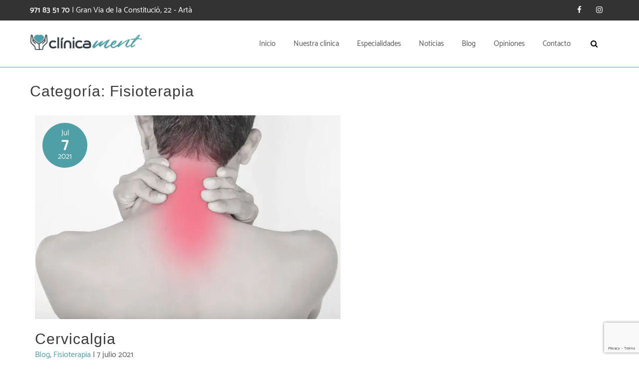

--- FILE ---
content_type: text/html; charset=UTF-8
request_url: https://clinicament.com/fisioterapia/
body_size: 23115
content:
<!DOCTYPE html>
<html lang="es">
<head>
	<meta charset="UTF-8">
	<meta name="viewport" content="width=device-width, initial-scale=1">
	<link rel="profile" href="http://gmpg.org/xfn/11">
		<meta name='robots' content='noindex, follow'/>

	<!-- This site is optimized with the Yoast SEO plugin v26.7 - https://yoast.com/wordpress/plugins/seo/ -->
	<title>Fisioterapia Archivos - Clínica Ment | Centro médico en Mallorca</title>
	<meta property="og:locale" content="es_ES"/>
	<meta property="og:type" content="article"/>
	<meta property="og:title" content="Fisioterapia Archivos - Clínica Ment | Centro médico en Mallorca"/>
	<meta property="og:url" content="https://clinicament.com/fisioterapia/"/>
	<meta property="og:site_name" content="Clínica Ment | Centro médico en Mallorca"/>
	<meta name="twitter:card" content="summary_large_image"/>
	<script type="application/ld+json" class="yoast-schema-graph">{"@context":"https://schema.org","@graph":[{"@type":"CollectionPage","@id":"https://clinicament.com/fisioterapia/","url":"https://clinicament.com/fisioterapia/","name":"Fisioterapia Archivos - Clínica Ment | Centro médico en Mallorca","isPartOf":{"@id":"https://clinicament.com/#website"},"primaryImageOfPage":{"@id":"https://clinicament.com/fisioterapia/#primaryimage"},"image":{"@id":"https://clinicament.com/fisioterapia/#primaryimage"},"thumbnailUrl":"https://i0.wp.com/clinicament.com/wp-content/uploads/2021/07/istockphoto-868815720-612x612-1.jpg?fit=612%2C408&ssl=1","breadcrumb":{"@id":"https://clinicament.com/fisioterapia/#breadcrumb"},"inLanguage":"es"},{"@type":"ImageObject","inLanguage":"es","@id":"https://clinicament.com/fisioterapia/#primaryimage","url":"https://i0.wp.com/clinicament.com/wp-content/uploads/2021/07/istockphoto-868815720-612x612-1.jpg?fit=612%2C408&ssl=1","contentUrl":"https://i0.wp.com/clinicament.com/wp-content/uploads/2021/07/istockphoto-868815720-612x612-1.jpg?fit=612%2C408&ssl=1","width":612,"height":408,"caption":"Neck pain in the man"},{"@type":"BreadcrumbList","@id":"https://clinicament.com/fisioterapia/#breadcrumb","itemListElement":[{"@type":"ListItem","position":1,"name":"Portada","item":"https://clinicament.com/"},{"@type":"ListItem","position":2,"name":"Fisioterapia"}]},{"@type":"WebSite","@id":"https://clinicament.com/#website","url":"https://clinicament.com/","name":"Clínica Ment | Centro médico en Mallorca","description":"","publisher":{"@id":"https://clinicament.com/#organization"},"potentialAction":[{"@type":"SearchAction","target":{"@type":"EntryPoint","urlTemplate":"https://clinicament.com/?s={search_term_string}"},"query-input":{"@type":"PropertyValueSpecification","valueRequired":true,"valueName":"search_term_string"}}],"inLanguage":"es"},{"@type":"Organization","@id":"https://clinicament.com/#organization","name":"Clínica Ment | Centro médico en Mallorca","url":"https://clinicament.com/","logo":{"@type":"ImageObject","inLanguage":"es","@id":"https://clinicament.com/#/schema/logo/image/","url":"https://i0.wp.com/clinicament.com/wp-content/uploads/2021/01/logo-clinica-mentx300.png?fit=300%2C67&ssl=1","contentUrl":"https://i0.wp.com/clinicament.com/wp-content/uploads/2021/01/logo-clinica-mentx300.png?fit=300%2C67&ssl=1","width":300,"height":67,"caption":"Clínica Ment | Centro médico en Mallorca"},"image":{"@id":"https://clinicament.com/#/schema/logo/image/"},"sameAs":["https://www.facebook.com/people/Clnica-Ment/100064091621176/","https://www.instagram.com/clinicament_arta/"]}]}</script>
	<!-- / Yoast SEO plugin. -->


<link rel='dns-prefetch' href='//stats.wp.com'/>
<link rel='dns-prefetch' href='//v0.wordpress.com'/>
<link rel='dns-prefetch' href='//widgets.wp.com'/>
<link rel='dns-prefetch' href='//s0.wp.com'/>
<link rel='dns-prefetch' href='//0.gravatar.com'/>
<link rel='dns-prefetch' href='//1.gravatar.com'/>
<link rel='dns-prefetch' href='//2.gravatar.com'/>
<link rel='preconnect' href='//i0.wp.com'/>
<link rel='preconnect' href='//c0.wp.com'/>
<link rel="alternate" type="application/rss+xml" title="Clínica Ment | Centro médico en Mallorca &raquo; Feed" href="https://clinicament.com/feed/"/>
<link rel="alternate" type="application/rss+xml" title="Clínica Ment | Centro médico en Mallorca &raquo; Feed de los comentarios" href="https://clinicament.com/comments/feed/"/>
<link rel="alternate" type="application/rss+xml" title="Clínica Ment | Centro médico en Mallorca &raquo; Categoría Fisioterapia del feed" href="https://clinicament.com/fisioterapia/feed/"/>
<style id='wp-img-auto-sizes-contain-inline-css' type='text/css'>img:is([sizes=auto i],[sizes^="auto," i]){contain-intrinsic-size:3000px 1500px}</style>
<link rel='stylesheet' id='cf7ic_style-css' href='https://clinicament.com/wp-content/plugins/contact-form-7-image-captcha/css/A.cf7ic-style.css,qver=3.3.7.pagespeed.cf.9-rnMG1dBy.css' type='text/css' media='all'/>
<style id='wp-emoji-styles-inline-css' type='text/css'>img.wp-smiley,img.emoji{display:inline!important;border:none!important;box-shadow:none!important;height:1em!important;width:1em!important;margin:0 .07em!important;vertical-align:-.1em!important;background:none!important;padding:0!important}</style>
<style id='wp-block-library-inline-css' type='text/css'>:root{--wp-block-synced-color:#7a00df;--wp-block-synced-color--rgb:122 , 0 , 223;--wp-bound-block-color:var(--wp-block-synced-color);--wp-editor-canvas-background:#ddd;--wp-admin-theme-color:#007cba;--wp-admin-theme-color--rgb:0 , 124 , 186;--wp-admin-theme-color-darker-10:#006ba1;--wp-admin-theme-color-darker-10--rgb:0 , 107 , 160.5;--wp-admin-theme-color-darker-20:#005a87;--wp-admin-theme-color-darker-20--rgb:0 , 90 , 135;--wp-admin-border-width-focus:2px}@media (min-resolution:192dpi){:root{--wp-admin-border-width-focus:1.5px}}.wp-element-button{cursor:pointer}:root .has-very-light-gray-background-color{background-color:#eee}:root .has-very-dark-gray-background-color{background-color:#313131}:root .has-very-light-gray-color{color:#eee}:root .has-very-dark-gray-color{color:#313131}:root .has-vivid-green-cyan-to-vivid-cyan-blue-gradient-background{background:linear-gradient(135deg,#00d084,#0693e3)}:root .has-purple-crush-gradient-background{background:linear-gradient(135deg,#34e2e4,#4721fb 50%,#ab1dfe)}:root .has-hazy-dawn-gradient-background{background:linear-gradient(135deg,#faaca8,#dad0ec)}:root .has-subdued-olive-gradient-background{background:linear-gradient(135deg,#fafae1,#67a671)}:root .has-atomic-cream-gradient-background{background:linear-gradient(135deg,#fdd79a,#004a59)}:root .has-nightshade-gradient-background{background:linear-gradient(135deg,#330968,#31cdcf)}:root .has-midnight-gradient-background{background:linear-gradient(135deg,#020381,#2874fc)}:root{--wp--preset--font-size--normal:16px;--wp--preset--font-size--huge:42px}.has-regular-font-size{font-size:1em}.has-larger-font-size{font-size:2.625em}.has-normal-font-size{font-size:var(--wp--preset--font-size--normal)}.has-huge-font-size{font-size:var(--wp--preset--font-size--huge)}.has-text-align-center{text-align:center}.has-text-align-left{text-align:left}.has-text-align-right{text-align:right}.has-fit-text{white-space:nowrap!important}#end-resizable-editor-section{display:none}.aligncenter{clear:both}.items-justified-left{justify-content:flex-start}.items-justified-center{justify-content:center}.items-justified-right{justify-content:flex-end}.items-justified-space-between{justify-content:space-between}.screen-reader-text{border:0;clip-path:inset(50%);height:1px;margin:-1px;overflow:hidden;padding:0;position:absolute;width:1px;word-wrap:normal!important}.screen-reader-text:focus{background-color:#ddd;clip-path:none;color:#444;display:block;font-size:1em;height:auto;left:5px;line-height:normal;padding:15px 23px 14px;text-decoration:none;top:5px;width:auto;z-index:100000}html :where(.has-border-color){border-style:solid}html :where([style*=border-top-color]){border-top-style:solid}html :where([style*=border-right-color]){border-right-style:solid}html :where([style*=border-bottom-color]){border-bottom-style:solid}html :where([style*=border-left-color]){border-left-style:solid}html :where([style*=border-width]){border-style:solid}html :where([style*=border-top-width]){border-top-style:solid}html :where([style*=border-right-width]){border-right-style:solid}html :where([style*=border-bottom-width]){border-bottom-style:solid}html :where([style*=border-left-width]){border-left-style:solid}html :where(img[class*=wp-image-]){height:auto;max-width:100%}:where(figure){margin:0 0 1em}html :where(.is-position-sticky){--wp-admin--admin-bar--position-offset:var(--wp-admin--admin-bar--height,0)}@media screen and (max-width:600px){html :where(.is-position-sticky){--wp-admin--admin-bar--position-offset:0}}</style>
<link rel='stylesheet' id='dashicons-css' href='https://clinicament.com/wp-includes/css/A.dashicons.min.css,qver=6.9.pagespeed.cf.YtIiybB4VG.css' type='text/css' media='all'/>
<link rel='stylesheet' id='admin-bar-css' href='https://clinicament.com/wp-includes/css/A.admin-bar.min.css,qver=6.9.pagespeed.cf.eWffbKH5Ww.css' type='text/css' media='all'/>
<style id='admin-bar-inline-css' type='text/css'>#p404RedirectChart .canvasjs-chart-credit{display:none!important}#p404RedirectChart canvas{border-radius:6px}.p404-redirect-adminbar-weekly-title{font-weight:bold;font-size:14px;color:#fff;margin-bottom:6px}#wpadminbar #wp-admin-bar-p404_free_top_button .ab-icon:before{content:"\f103";color:#dc3545;top:3px}#wp-admin-bar-p404_free_top_button .ab-item{min-width:80px!important;padding:0!important}.p404-redirect-adminbar-dropdown-wrap{min-width:0;padding:0;position:static!important}#wpadminbar #wp-admin-bar-p404_free_top_button_dropdown{position:static!important}#wpadminbar #wp-admin-bar-p404_free_top_button_dropdown .ab-item{padding:0!important;margin:0!important}.p404-redirect-dropdown-container{min-width:340px;padding:18px 18px 12px 18px;background:#23282d!important;color:#fff;border-radius:12px;box-shadow:0 8px 32px rgba(0,0,0,.25);margin-top:10px;position:relative!important;z-index:999999!important;display:block!important;border:1px solid #444}#wpadminbar #wp-admin-bar-p404_free_top_button .p404-redirect-dropdown-container{display:none!important}#wpadminbar #wp-admin-bar-p404_free_top_button:hover .p404-redirect-dropdown-container{display:block!important}#wpadminbar #wp-admin-bar-p404_free_top_button:hover #wp-admin-bar-p404_free_top_button_dropdown .p404-redirect-dropdown-container{display:block!important}.p404-redirect-card{background:#2c3338;border-radius:8px;padding:18px 18px 12px 18px;box-shadow:0 2px 8px rgba(0,0,0,.07);display:flex;flex-direction:column;align-items:flex-start;border:1px solid #444}.p404-redirect-btn{display:inline-block;background:#dc3545;color:#fff!important;font-weight:bold;padding:5px 22px;border-radius:8px;text-decoration:none;font-size:17px;transition:background .2s , box-shadow .2s;margin-top:8px;box-shadow:0 2px 8px rgba(220,53,69,.15);text-align:center;line-height:1.6}.p404-redirect-btn:hover{background:#c82333;color:#fff!important;box-shadow:0 4px 16px rgba(220,53,69,.25)}#wpadminbar .ab-top-menu>li:hover>.ab-item,#wpadminbar .ab-top-menu>li.hover>.ab-item{z-index:auto}#wpadminbar #wp-admin-bar-p404_free_top_button:hover>.ab-item{z-index:999998!important}.admin-bar{position:inherit!important;top:auto!important}.admin-bar .goog-te-banner-frame{top:32px!important}@media screen and (max-width:782px){.admin-bar .goog-te-banner-frame{top:46px!important}}@media screen and (max-width:480px){.admin-bar .goog-te-banner-frame{position:absolute}}</style>
<link rel='stylesheet' id='contact-form-7-css' href='https://clinicament.com/wp-content/plugins/contact-form-7/includes/css/A.styles.css,qver=6.1.4.pagespeed.cf.bY4dTi-wnh.css' type='text/css' media='all'/>
<link rel='stylesheet' id='spba-animate-css' href='https://clinicament.com/wp-content/plugins/so-page-builder-animate/css/A.animate.min.css,qver=1.pagespeed.cf.vhl-JKm2Ce.css' type='text/css' media='all'/>
<style id='sow-image-default-113ccd71f3e6-css' media='all'>.so-widget-sow-image-default-113ccd71f3e6 .widget-title{text-align:center}.so-widget-sow-image-default-113ccd71f3e6 .sow-image-container{display:flex;align-items:flex-start;justify-content:center}.so-widget-sow-image-default-113ccd71f3e6 .sow-image-container>a{display:inline-block;max-width:100%}@media screen and (-ms-high-contrast:active),screen and (-ms-high-contrast:none){.so-widget-sow-image-default-113ccd71f3e6 .sow-image-container>a{display:flex}}.so-widget-sow-image-default-113ccd71f3e6 .sow-image-container .so-widget-image{display:block;height:auto;max-width:100%}</style>
<style id='uaf_client_css-css' media='all'>@font-face{font-family:'rembank';src:url(/wp-content/uploads/useanyfont/5788Rembank.woff2) format('woff2') , url(/wp-content/uploads/useanyfont/5788Rembank.woff) format('woff');font-display:auto}.rembank{font-family:'rembank'!important}h3,h4{font-family:'rembank'!important}</style>
<link rel='stylesheet' id='cookie-law-info-css' href='https://clinicament.com/wp-content/plugins/webtoffee-gdpr-cookie-consent/public/css/cookie-law-info-public.css?ver=2.2.3' type='text/css' media='all'/>
<link rel='stylesheet' id='cookie-law-info-gdpr-css' href='https://clinicament.com/wp-content/plugins/webtoffee-gdpr-cookie-consent/public/css/A.cookie-law-info-gdpr.css,qver=2.2.3.pagespeed.cf.5PWNm4YQaz.css' type='text/css' media='all'/>
<link rel='stylesheet' id='zita-font-awesome-css' href='https://clinicament.com/wp-content/themes/zita/third-party/font-awesome/css/A.font-awesome.css,qver=4.7.0.pagespeed.cf.jCBTFKvXwc.css' type='text/css' media='all'/>
<link rel='stylesheet' id='zita-menu-style-css' href='https://clinicament.com/wp-content/themes/zita/css/A.zita-menu.css,qver=1.0.0.pagespeed.cf.aD-ILf-rq-.css' type='text/css' media='all'/>
<link rel='stylesheet' id='zita-style-css' href='https://clinicament.com/wp-content/themes/zita/A.style.css,qver=1.0.0.pagespeed.cf.VQYQPaOxkG.css' type='text/css' media='all'/>
<style id='zita-style-inline-css' type='text/css'>.woocommerce .page-title,h2.widget-title,.site-title span,h2.entry-title,h2.entry-title a,h1.entry-title,h2.comments-title,h3.comment-reply-title,h4.author-header,.zita-related-post h3,#content.blog-single .zita-related-post ul li h3 a,h3.widget-title,.woocommerce ul.products li.product .woocommerce-loop-product__title,.woocommerce-page ul.products li.product .woocommerce-loop-product__title,.woocommerce h1.product_title,.woocommerce-Tabs-panel h2,.related.products h2,section.up-sells h2,.cross-sells h2,.cart_totals h2,.woocommerce-billing-fields h3,.woocommerce-account .addresses .title h3,.wp-block-group__inner-container h2{font-family:Arial,Helvetica,sans-serif;text-transform:;font-weight:}@media (min-width:769px){.entry-content h2{font-size:44px}}@media (max-width:768px){.entry-content h2{font-size:44px}}@media (max-width:550px){.entry-content h2{font-size:44px}}@media (min-width:769px){.entry-content h3{font-size:30px}}@media (max-width:768px){.entry-content h3{font-size:40px}}@media (max-width:550px){.entry-content h3{font-size:40px}}@media (min-width:769px){.entry-content h4{font-size:28px}}@media (max-width:768px){.entry-content h4{font-size:36px}}@media (max-width:550px){.entry-content h4{font-size:36px}}@media (min-width:769px){.entry-content h5{font-size:25px}}@media (max-width:768px){.entry-content h5{font-size:32px}}@media (max-width:550px){.entry-content h5{font-size:32px}}@media (min-width:769px){.entry-content h6{font-size:19px}}@media (max-width:768px){.entry-content h6{font-size:30px}}@media (max-width:550px){.entry-content h6{font-size:30px}}@media (min-width:769px){.zita-logo img{max-width:225px}}@media (max-width:768px){.zita-logo img{max-width:225px}}@media (max-width:550px){.zita-logo img{max-width:225px}}a:hover,.inifiniteLoader,mark,.single .nav-previous:hover:before,.single .nav-next:hover:after,.page-numbers.current,.page-numbers:hover,.prev.page-numbers:hover,.next.page-numbers:hover,.zita-load-more #load-more-posts:hover,article.zita-article h2.entry-title a:hover,.zita-menu li a:hover,.main-header .zita-menu>li>a:hover,.woocommerce nav.woocommerce-pagination ul li a:focus,.woocommerce nav.woocommerce-pagination ul li a:hover,.woocommerce nav.woocommerce-pagination ul li span.current,.zita-menu li.menu-active>a,.main-header .main-header-bar a:hover,.zita-menu .content-social .social-icon li a:hover,.mhdrleftpan .content-social .social-icon a:hover,.mhdrrightpan .content-social .social-icon a:hover{color:#4f9fa6}.page-numbers.current,.page-numbers:hover,.prev.page-numbers:hover,.next.page-numbers:hover,.zita-load-more #load-more-posts:hover{border-color:#4f9fa6}#respond.comment-respond #submit,.read-more .zta-button,button,[type="submit"],.woocommerce #respond input#submit,.woocommerce a.button,.woocommerce button.button,.woocommerce input.button,.woocommerce #respond input#submit,.woocommerce a.button,.woocommerce button.button,.woocommerce input.button,.woocommerce #respond input#submit.alt,.woocommerce a.button.alt,.woocommerce button.button.alt,.woocommerce input.button.alt,.zita-cart p.buttons a,.wc-proceed-to-checkout .button.alt.wc-forward,.main-header .main-header-bar a.main-header-btn{border-color:#4f9fa6;background-color:#4f9fa6}#move-to-top,.zta-date-meta .posted-on,.mhdrleftpan .header-pan-icon span,.mhdrrightpan .header-pan-icon span{background:#4f9fa6}.inifiniteLoader,.summary .yith-wcwl-wishlistaddedbrowse a,.summary .yith-wcwl-wishlistexistsbrowse a{color:#4f9fa6}.zita_overlayloader{background:#d93}.woocommerce ul.products li.product .onsale,.woocommerce span.onsale,.woocommerce .widget_price_filter .ui-slider .ui-slider-range,.woocommerce .widget_price_filter .ui-slider .ui-slider-handle,#move-to-top{background:#4f9fa6}.cart-contents .cart-crl{background:#4f9fa6}.cart-crl:before{border-color:#4f9fa6}.woocommerce #respond input#submit.alt.disabled,.woocommerce #respond input#submit.alt.disabled:hover,.woocommerce #respond input#submit.alt:disabled,.woocommerce #respond input#submit.alt:disabled:hover,.woocommerce #respond input#submit.alt:disabled[disabled],.woocommerce #respond input#submit.alt:disabled[disabled]:hover,.woocommerce a.button.alt.disabled,.woocommerce a.button.alt.disabled:hover,.woocommerce a.button.alt:disabled,.woocommerce a.button.alt:disabled:hover,.woocommerce a.button.alt:disabled[disabled],.woocommerce a.button.alt:disabled[disabled]:hover,.woocommerce button.button.alt.disabled,.woocommerce button.button.alt.disabled:hover,.woocommerce button.button.alt:disabled,.woocommerce button.button.alt:disabled:hover,.woocommerce button.button.alt:disabled[disabled],.woocommerce button.button.alt:disabled[disabled]:hover,.woocommerce input.button.alt.disabled,.woocommerce input.button.alt.disabled:hover,.woocommerce input.button.alt:disabled,.woocommerce input.button.alt:disabled:hover,.woocommerce input.button.alt:disabled[disabled],.woocommerce input.button.alt:disabled[disabled]:hover{border-color:#4f9fa6;background-color:#4f9fa6}a,.single .nav-previous:before,.single .nav-next:after,.zita-menu li a,.main-header .zita-menu>li>a{color:#4f9fa6}a:hover,.single .nav-previous:hover:before,.single .nav-next:hover:after,article.zita-article h2.entry-title a:hover,.zita-menu li a:hover,.main-header .zita-menu>li>a:hover,.zita-menu li.menu-active>a,.main-header .main-header-bar a:hover,.zita-menu .content-social .social-icon li a:hover,.mhdrleftpan .content-social .social-icon a:hover,.mhdrrightpan .content-social .social-icon a:hover{color:}body,.zita-site #content .entry-meta{color:#545859}article.zita-article h2.entry-title a,#sidebar-primary h2.widget-title,.woocommerce h1.product_title,.woocommerce-Tabs-panel h2,.related.products h2,section.up-sells h2,.cross-sells h2,.cart_totals h2,.woocommerce-billing-fields h3,.woocommerce-account .addresses .title h3,h1.page-title,h1.entry-title{color:}.menu-toggle .menu-btn,.bar-menu-toggle .menu-btn{background:;border-color:}.menu-toggle .icon-bar,.bar-menu-toggle .icon-bar{background:}.menu-toggle .menu-btn,.bar-menu-toggle .menu-btn{border-radius:px}.menu-icon-inner{color:}.zita-pageheader:after{background:rgba(0,0,0,.57)}.menu-custom-html>a button,.read-more .zta-button,#respond.comment-respond #submit,button,[type="submit"],.woocommerce #respond input#submit,.woocommerce a.button,.woocommerce button.button,.woocommerce input.button,.woocommerce #respond input#submit.alt,.woocommerce a.button.alt,.woocommerce button.button.alt,.woocommerce input.button.alt,.zita-cart p.buttons a,.wc-proceed-to-checkout .button.alt.wc-forward,.main-header .main-header-bar a.main-header-btn{background:#4f9fa6;color:#fff;border-color:#4f9fa6}.menu-custom-html>a button,.read-more .zta-button,#respond.comment-respond #submit,button,[type="submit"],.woocommerce #respond input#submit,.woocommerce a.button,.woocommerce button.button,.woocommerce input.button,.woocommerce #respond input#submit.alt,.woocommerce a.button.alt,.woocommerce button.button.alt,.woocommerce input.button.alt,.main-header .main-header-bar a.main-header-btn{border-radius:0}.menu-custom-html>a button:hover,.read-more .zta-button:hover,#respond.comment-respond #submit:hover,button:hover,[type="submit"]:hover,.woocommerce #respond input#submit:hover,.woocommerce a.button:hover,.woocommerce button.button:hover,.woocommerce input.button:hover,.woocommerce #respond input#submit.alt:hover,.woocommerce a.button.alt:hover,.woocommerce button.button.alt:hover,.woocommerce input.button.alt:hover,.zita-cart p.buttons a:hover,.main-header .main-header-bar .main-header .main-header-bar a.main-header-btn:hover,.main-header .main-header-bar a.main-header-btn:hover{background:#545859;color:;border-color:#545859}.woocommerce #respond input#submit.alt.disabled,.woocommerce #respond input#submit.alt.disabled:hover,.woocommerce #respond input#submit.alt:disabled,.woocommerce #respond input#submit.alt:disabled:hover,.woocommerce #respond input#submit.alt:disabled[disabled],.woocommerce #respond input#submit.alt:disabled[disabled]:hover,.woocommerce a.button.alt.disabled,.woocommerce a.button.alt.disabled:hover,.woocommerce a.button.alt:disabled,.woocommerce a.button.alt:disabled:hover,.woocommerce a.button.alt:disabled[disabled],.woocommerce a.button.alt:disabled[disabled]:hover,.woocommerce button.button.alt.disabled,.woocommerce button.button.alt.disabled:hover,.woocommerce button.button.alt:disabled,.woocommerce button.button.alt:disabled:hover,.woocommerce button.button.alt:disabled[disabled],.woocommerce button.button.alt:disabled[disabled]:hover,.woocommerce input.button.alt.disabled,.woocommerce input.button.alt.disabled:hover,.woocommerce input.button.alt:disabled,.woocommerce input.button.alt:disabled:hover,.woocommerce input.button.alt:disabled[disabled],.woocommerce input.button.alt:disabled[disabled]:hover{border-color:#4f9fa6;background-color:#4f9fa6}.mhdrleft.zta-transparent-header .top-header-bar,.mhdrleft.zta-transparent-header .top-header-bar:before,.mhdrleft.zta-transparent-header .main-header-bar,.mhdrleft.zta-transparent-header .main-header-bar:before,.mhdrleft.zta-transparent-header .bottom-header-bar,.mhdrleft.zta-transparent-header .bottom-header-bar:before,.zita-site .mhdrleft.zta-transparent-header .main-header-bar:before{background:transparent}.mhdrright.zta-transparent-header .top-header-bar,.mhdrright.zta-transparent-header .top-header-bar:before,.mhdrright.zta-transparent-header .main-header-bar,.mhdrright.zta-transparent-header .main-header-bar:before,.mhdrright.zta-transparent-header .bottom-header-bar,.mhdrright.zta-transparent-header .bottom-header-bar:before,.zita-site .mhdrright.zta-transparent-header .main-header-bar:before{background:transparent}.mhdrcenter.zta-transparent-header .top-header-bar,.mhdrcenter.zta-transparent-header .top-header-bar:before,.mhdrcenter.zta-transparent-header .main-header-bar,.mhdrcenter.zta-transparent-header .main-header-bar:before,.mhdrcenter.zta-transparent-header .bottom-header-bar,.mhdrcenter.zta-transparent-header .bottom-header-bar:before,.zita-site .mhdrcenter.zta-transparent-header .main-header-bar:before{background:transparent}.mhdfull.zta-transparent-header,.mhdfull.zta-transparent-header .top-header-bar,.mhdfull.zta-transparent-header .main-header-bar,.mhdfull.zta-transparent-header .bottom-header-bar,.mhdfull.zta-transparent-header .top-header-bar:before,.mhdfull.zta-transparent-header .main-header-bar:before,.mhdfull.zta-transparent-header .bottom-header-bar:before{background:transparent}.shrink .sider-inner ul#zita-menu{overflow:hidden}.main-header-bar{border-bottom-width:1px}.main-header-bar{border-bottom-color:#4f9fa6}header .container,#container.site- container,footer .container,#content #container,#content.site-content.boxed #container,#content.site-content.contentbox #container,#content.site-content.fullwidthcontained #container{max-width:px}.top-header-container{line-height:40px}.top-header-bar{border-bottom-width:1px}.top-header-bar{border-bottom-color:#eee}.bottom-header-container{line-height:40px}.bottom-header-bar{border-bottom-width:1px}.bottom-header-bar{border-bottom-color:#eee}.top-footer-container{line-height:30px}.top-footer-bar{border-bottom-width:1px}.top-footer-bar{border-bottom-color:#eee}.bottom-footer-container{line-height:100px}.bottom-footer-bar{border-top-width:1px}.bottom-footer-bar{border-top-color:#004a7c}.site-content #sidebar-primary{width:25%}.site-content #primary{width:75%}.blog article.zita-article .entry-content p:first-child:first-letter{color:#4f9fa6;float:left;font-family:Georgia;font-size:75px;line-height:60px;padding-top:4px;padding-right:15px;padding-left:0;text-shadow:3px 3px 0 rgba(56,60,80,.12)}#move-to-top{border-radius:2px;-moz-border-radius:2px;-webkit-border-radius:2px;color:#fff;background:#4f9fa6}#move-to-top:hover{color:#fff;background:#65665c}.searchfrom .search-btn{font-size:15px;border-radius:px}.top-header-bar .searchfrom .search-btn,.main-header-bar .searchfrom .search-btn,.bottom-header-bar .searchfrom .search-btn,.zita-menu .menu-custom-search .searchfrom a{color:#000;background:;border-color:}.top-header-bar .searchfrom .search-btn:hover,.main-header-bar .searchfrom .search-btn:hover,.bottom-header-bar .searchfrom .search-btn:hover{color:#ff8200}.widget-area #searchform .form-content,.searchfrom #searchform .form-content{width:100%}.widget-area #searchform .form-content:before,.searchfrom #searchform .form-content:before{color:#015782;font-size:px}.widget-area input#s,.searchfrom #searchform input#s{background-color:;border-color:}.widget-area #searchform input[type="submit"],.widget-area input#s,.widget-area #searchform .form-content:before,.searchfrom #searchform .form-content:before,.searchfrom input#s,.searchfrom #searchform input[type="submit"]{height:px;line-height:px;border-radius:0}.form-content input#s::-webkit-input-placeholder,.form-content input#s{color:#bbb;font-size:px}.top-header .top-header-bar{background:#333}.top-header .content-html,.top-header .zita-menu>li>a,.top-header .content-widget,.top-header .top-header-bar .widget-title,.top-header .top-header-bar a{color:#fff}.top-header .top-header-bar a:hover{color:#4f9fa6}.top-header .top-header-bar a:hover{color:}.top-header .top-header-bar .zita-menu li ul.sub-menu li a{color:#9c9c9c}@media screen and (max-width:1024px){.top-header .top-header-bar .sider.left,.top-header .top-header-bar .sider.right,.top-header .top-header-bar .sider.overcenter,.top-header .top-header-bar .right .menu-close,.top-header .top-header-bar .left .menu-close{background:#333}}.zita-site .main-header-bar:before,header.mhdrrightpan:before,header.mhdrleftpan:before{background:#fff;opacity:.7}.main-header-bar p,.main-header .zita-menu>li>a,.main-header .menu-custom-html,.main-header .menu-custom-widget,.main-header .widget-title,header.mhdrleftpan p,header.mhdrrightpan p,header.mhdrleftpan .widget-title,header.mhdrrightpan .widget-title,header.mhdrrightpan .content-html,header.mhdrleftpan .content-html,.mhdrrightpan .zita-menu a,.mhdrleftpan .zita-menu a,.mhdrleftpan .content-widget,.mhdrrightpan .content-widget,header.mhdrleftpan .top-header .top-header-bar .widget-title,header.mhdrrightpan .top-header .top-header-bar .widget-title,.mhdrrightpan .zita-menu li a,.mhdrleftpan .zita-menu li a,.mhdrrightpan .bottom-header .zita-menu>li>a,.mhdrleftpan .bottom-header .zita-menu>li>a{color:#555}.main-header .main-header-bar a,.mhdrleftpan .content-social .social-icon a,.mhdrrightpan .content-social .social-icon a,.zita-menu .content-social .social-icon li a{color:#9c9c9c}.main-header .main-header-bar a:hover{color:}.zita-cart p.buttons a.checkout{background:transparent;border-color:#9c9c9c;color:#9c9c9c}header.mhdminbarleft p,header.mhdminbarright p,header.mhdminbarleft .widget-title,header.mhdminbarright .widget-title,header.mhdminbarleft .content-html,header.mhdminbarright .content-html,.mhdminbarleft .zita-menu a,.mhdminbarright .zita-menu a,.mhdminbarleft .content-widget,.mhdminbarright .content-widget,header.mhdminbarleft .top-header .top-header-bar .widget-title,header.mhdminbarright .top-header .top-header-bar .widget-title,.mhdminbarleft .zita-menu li a,.mhdminbarright .zita-menu li a,.mhdminbarleft .bottom-header .zita-menu>li>a,.mhdminbarright .bottom-header .zita-menu>li>a{color:#555}.top-footer .top-footer-bar{background:#333}.top-footer .content-html,.top-footer .zita-menu>li>a,.top-footer .content-widget,.top-footer .top-footer-bar .widget-title,.zita-bottom-menu li a,.top-footer .top-footer-bar a{color:#fff}.top-footer .top-footer-bar a:hover{color:#4f9fa6}.top-footer .top-footer-bar a:hover{color:}.widget-footer .widget-footer-bar{background:#333}.widget-footer .widget-footer-bar .widget-title,.widget-footer .widget-footer-bar,.widget-footer .widget-footer-bar a{color:#fff}.widget-footer .widget-footer-bar a:hover{color:#4f9fa6}.widget-footer .widget-footer-bar a:hover{color:}.zita-cart,.zita-cart ul.cart_list li span,.zita-cart p{background:#ffff;color:#808285}.zita-cart ul.cart_list li a{color:#9c9c9c}.zita-cart p.buttons a.checkout{background:transparent;border-color:#9c9c9c;color:#9c9c9c}</style>
<link rel='stylesheet' id='jetpack_likes-css' href='https://clinicament.com/wp-content/plugins/jetpack/modules/likes/A.style.css,qver=15.4.pagespeed.cf.p-YyS2vKNK.css' type='text/css' media='all'/>
<link rel='stylesheet' id='taxopress-frontend-css-css' href='https://clinicament.com/wp-content/plugins/simple-tags/assets/frontend/css/A.frontend.css,qver=3.43.0.pagespeed.cf.Ykjg0RkYvK.css' type='text/css' media='all'/>
<script type="text/javascript" src="https://clinicament.com/wp-includes/js/jquery/jquery.min.js,qver=3.7.1.pagespeed.jm.PoWN7KAtLT.js" id="jquery-core-js"></script>
<script type="text/javascript" src="https://clinicament.com/wp-includes/js/jquery/jquery-migrate.min.js,qver=3.4.1.pagespeed.jm.bhhu-RahTI.js" id="jquery-migrate-js"></script>
<script type="text/javascript" id="cookie-law-info-js-extra">//<![CDATA[
var Cli_Data={"nn_cookie_ids":["_ga_6W7BFDZPJS","_ga","_gid","_gat","test_cookie"],"non_necessary_cookies":{"non-necessary":["_ga_6W7BFDZPJS","_ga","_gid","_gat","test_cookie"],"analisis":["_ga_6W7BFDZPJS","_ga","_gid","_gat"]},"cookielist":{"necesarias":{"0":{"ID":1672,"post_author":"4","post_date":"2020-03-25 12:54:49","post_date_gmt":"2020-03-25 11:54:49","post_content":"No description","post_title":"cookielawinfo-checkbox-Necesarias","post_excerpt":"cookielawinfo-checkbox-Necesarias","post_status":"publish","comment_status":"closed","ping_status":"closed","post_password":"","post_name":"cookielawinfo-checkbox-necesarias","to_ping":"","pinged":"","post_modified":"2021-06-29 08:36:33","post_modified_gmt":"2021-06-29 06:36:33","post_content_filtered":"","post_parent":0,"guid":"https://clinicament.com/cookielawinfo/cookielawinfo-checkbox-necesarias/","menu_order":0,"post_type":"cookielawinfo","post_mime_type":"","comment_count":"0","filter":"raw"},"1":{"ID":1206,"post_author":"4","post_date":"2019-11-22 08:53:14","post_date_gmt":"2019-11-22 07:53:14","post_content":"This cookie is set by GDPR Cookie Consent plugin. The purpose of this cookie is to check whether or not the user has given the consent to the usage of cookies under the category 'Analytics'.","post_title":"cookielawinfo-checkbox-analytics","post_excerpt":"cookielawinfo-checkbox-analytics","post_status":"publish","comment_status":"closed","ping_status":"closed","post_password":"","post_name":"cookielawinfo-checkbox-analytics","to_ping":"","pinged":"","post_modified":"2019-11-22 08:53:14","post_modified_gmt":"2019-11-22 07:53:14","post_content_filtered":"","post_parent":0,"guid":"https://clinicament.com/cookielawinfo/cookielawinfo-checkbox-analytics/","menu_order":0,"post_type":"cookielawinfo","post_mime_type":"","comment_count":"0","filter":"raw"},"2":{"ID":1207,"post_author":"4","post_date":"2019-11-22 08:53:14","post_date_gmt":"2019-11-22 07:53:14","post_content":"This cookie is set by GDPR Cookie Consent plugin. The purpose of this cookie is to check whether or not the user has given the consent to the usage of cookies under the category 'Performance'.","post_title":"cookielawinfo-checkbox-performance","post_excerpt":"cookielawinfo-checkbox-performance","post_status":"publish","comment_status":"closed","ping_status":"closed","post_password":"","post_name":"cookielawinfo-checkbox-performance","to_ping":"","pinged":"","post_modified":"2019-11-22 08:53:14","post_modified_gmt":"2019-11-22 07:53:14","post_content_filtered":"","post_parent":0,"guid":"https://clinicament.com/cookielawinfo/cookielawinfo-checkbox-performance/","menu_order":0,"post_type":"cookielawinfo","post_mime_type":"","comment_count":"0","filter":"raw"},"3":{"ID":1200,"post_author":"4","post_date":"2019-11-22 08:43:30","post_date_gmt":"2019-11-22 07:43:30","post_content":"This cookie is set by GDPR Cookie Consent plugin. The cookies is used to store the user consent for the cookies in the category \"Necessary\".","post_title":"cookielawinfo-checkbox-necessary","post_excerpt":"","post_status":"publish","comment_status":"closed","ping_status":"closed","post_password":"","post_name":"cookielawinfo-checkbox-necessary","to_ping":"","pinged":"","post_modified":"2019-11-22 08:43:30","post_modified_gmt":"2019-11-22 07:43:30","post_content_filtered":"","post_parent":0,"guid":"https://clinicament.com/cookielawinfo/cookielawinfo-checkbox-necessary/","menu_order":0,"post_type":"cookielawinfo","post_mime_type":"","comment_count":"0","filter":"raw"},"4":{"ID":1201,"post_author":"4","post_date":"2019-11-22 08:43:30","post_date_gmt":"2019-11-22 07:43:30","post_content":"This cookie is set by GDPR Cookie Consent plugin. The cookies is used to store the user consent for the cookies in the category \"Non Necessary\".","post_title":"cookielawinfo-checkbox-non-necessary","post_excerpt":"","post_status":"publish","comment_status":"closed","ping_status":"closed","post_password":"","post_name":"cookielawinfo-checkbox-non-necessary","to_ping":"","pinged":"","post_modified":"2019-11-22 08:43:30","post_modified_gmt":"2019-11-22 07:43:30","post_content_filtered":"","post_parent":0,"guid":"https://clinicament.com/cookielawinfo/cookielawinfo-checkbox-non-necessary/","menu_order":0,"post_type":"cookielawinfo","post_mime_type":"","comment_count":"0","filter":"raw"},"5":{"ID":1199,"post_author":"4","post_date":"2019-11-22 08:43:29","post_date_gmt":"2019-11-22 07:43:29","post_content":"The cookie is set by the GDPR Cookie Consent plugin and is used to store whether or not user has consented to the use of cookies. It does not store any personal data.","post_title":"viewed_cookie_policy","post_excerpt":"","post_status":"publish","comment_status":"closed","ping_status":"closed","post_password":"","post_name":"viewed_cookie_policy","to_ping":"","pinged":"","post_modified":"2019-11-22 08:43:29","post_modified_gmt":"2019-11-22 07:43:29","post_content_filtered":"","post_parent":0,"guid":"https://clinicament.com/cookielawinfo/viewed_cookie_policy/","menu_order":0,"post_type":"cookielawinfo","post_mime_type":"","comment_count":"0","filter":"raw"},"term_id":195,"name":"Necesarias","loadonstart":0,"defaultstate":"disabled"},"non-necessary":{"0":{"ID":3048,"post_author":"4","post_date":"2021-04-26 13:02:21","post_date_gmt":"2021-04-26 11:02:21","post_content":"No description","post_title":"_ga_6W7BFDZPJS","post_excerpt":"","post_status":"publish","comment_status":"closed","ping_status":"closed","post_password":"","post_name":"_ga_6w7bfdzpjs","to_ping":"","pinged":"","post_modified":"2021-06-29 08:36:33","post_modified_gmt":"2021-06-29 06:36:33","post_content_filtered":"","post_parent":0,"guid":"https://clinicament.com/?post_type=cookielawinfo&#038;p=3048","menu_order":0,"post_type":"cookielawinfo","post_mime_type":"","comment_count":"0","filter":"raw"},"1":{"ID":1203,"post_author":"4","post_date":"2019-11-22 08:49:59","post_date_gmt":"2019-11-22 07:49:59","post_content":"This cookie is installed by Google Analytics. The cookie is used to calculate visitor, session, camapign data and keep track of site usage for the site's analytics report. The cookies store information anonymously and assigns a randoly generated number to identify unique visitors.","post_title":"_ga","post_excerpt":"_ga","post_status":"publish","comment_status":"closed","ping_status":"closed","post_password":"","post_name":"_ga","to_ping":"","pinged":"","post_modified":"2020-03-25 14:21:57","post_modified_gmt":"2020-03-25 13:21:57","post_content_filtered":"","post_parent":0,"guid":"https://clinicament.com/cookielawinfo/_ga/","menu_order":0,"post_type":"cookielawinfo","post_mime_type":"","comment_count":"0","filter":"raw"},"2":{"ID":1204,"post_author":"4","post_date":"2019-11-22 08:49:59","post_date_gmt":"2019-11-22 07:49:59","post_content":"This cookie is installed by Google Analytics. The cookie is used to store information of how visitors use a website and helps in creating an analytics report of how the wbsite is doing. The data collected including the number visitors, the source where they have come from, and the pages viisted in an anonymous form.","post_title":"_gid","post_excerpt":"_gid","post_status":"publish","comment_status":"closed","ping_status":"closed","post_password":"","post_name":"_gid","to_ping":"","pinged":"","post_modified":"2020-03-25 14:21:31","post_modified_gmt":"2020-03-25 13:21:31","post_content_filtered":"","post_parent":0,"guid":"https://clinicament.com/cookielawinfo/_gid/","menu_order":0,"post_type":"cookielawinfo","post_mime_type":"","comment_count":"0","filter":"raw"},"3":{"ID":1205,"post_author":"4","post_date":"2019-11-22 08:49:59","post_date_gmt":"2019-11-22 07:49:59","post_content":"This cookies is installed by Google Universal Analytics to throttle the request rate to limit the colllection of data on high traffic sites.","post_title":"_gat","post_excerpt":"_gat","post_status":"publish","comment_status":"closed","ping_status":"closed","post_password":"","post_name":"_gat","to_ping":"","pinged":"","post_modified":"2020-03-25 14:20:47","post_modified_gmt":"2020-03-25 13:20:47","post_content_filtered":"","post_parent":0,"guid":"https://clinicament.com/cookielawinfo/_gat/","menu_order":0,"post_type":"cookielawinfo","post_mime_type":"","comment_count":"0","filter":"raw"},"4":{"ID":1202,"post_author":"4","post_date":"2019-11-22 08:43:30","post_date_gmt":"2019-11-22 07:43:30","post_content":"","post_title":"test_cookie","post_excerpt":"","post_status":"publish","comment_status":"closed","ping_status":"closed","post_password":"","post_name":"test_cookie","to_ping":"","pinged":"","post_modified":"2019-11-22 08:43:30","post_modified_gmt":"2019-11-22 07:43:30","post_content_filtered":"","post_parent":0,"guid":"https://clinicament.com/cookielawinfo/test_cookie/","menu_order":0,"post_type":"cookielawinfo","post_mime_type":"","comment_count":"0","filter":"raw"},"term_id":196,"name":"No necesarias","loadonstart":0,"defaultstate":"disabled"},"analisis":{"0":{"ID":3186,"post_author":"1","post_date":"2021-06-29 08:36:33","post_date_gmt":"2021-06-29 06:36:33","post_content":"No description","post_title":"cookielawinfo-checkbox-analisis","post_excerpt":"cookielawinfo-checkbox-analisis","post_status":"publish","comment_status":"closed","ping_status":"closed","post_password":"","post_name":"cookielawinfo-checkbox-analisis","to_ping":"","pinged":"","post_modified":"2021-06-29 08:52:15","post_modified_gmt":"2021-06-29 06:52:15","post_content_filtered":"","post_parent":0,"guid":"https://clinicament.com/cookielawinfo/cookielawinfo-checkbox-analisis/","menu_order":0,"post_type":"cookielawinfo","post_mime_type":"","comment_count":"0","filter":"raw"},"1":{"ID":3048,"post_author":"4","post_date":"2021-04-26 13:02:21","post_date_gmt":"2021-04-26 11:02:21","post_content":"No description","post_title":"_ga_6W7BFDZPJS","post_excerpt":"","post_status":"publish","comment_status":"closed","ping_status":"closed","post_password":"","post_name":"_ga_6w7bfdzpjs","to_ping":"","pinged":"","post_modified":"2021-06-29 08:36:33","post_modified_gmt":"2021-06-29 06:36:33","post_content_filtered":"","post_parent":0,"guid":"https://clinicament.com/?post_type=cookielawinfo&#038;p=3048","menu_order":0,"post_type":"cookielawinfo","post_mime_type":"","comment_count":"0","filter":"raw"},"2":{"ID":1203,"post_author":"4","post_date":"2019-11-22 08:49:59","post_date_gmt":"2019-11-22 07:49:59","post_content":"This cookie is installed by Google Analytics. The cookie is used to calculate visitor, session, camapign data and keep track of site usage for the site's analytics report. The cookies store information anonymously and assigns a randoly generated number to identify unique visitors.","post_title":"_ga","post_excerpt":"_ga","post_status":"publish","comment_status":"closed","ping_status":"closed","post_password":"","post_name":"_ga","to_ping":"","pinged":"","post_modified":"2020-03-25 14:21:57","post_modified_gmt":"2020-03-25 13:21:57","post_content_filtered":"","post_parent":0,"guid":"https://clinicament.com/cookielawinfo/_ga/","menu_order":0,"post_type":"cookielawinfo","post_mime_type":"","comment_count":"0","filter":"raw"},"3":{"ID":1204,"post_author":"4","post_date":"2019-11-22 08:49:59","post_date_gmt":"2019-11-22 07:49:59","post_content":"This cookie is installed by Google Analytics. The cookie is used to store information of how visitors use a website and helps in creating an analytics report of how the wbsite is doing. The data collected including the number visitors, the source where they have come from, and the pages viisted in an anonymous form.","post_title":"_gid","post_excerpt":"_gid","post_status":"publish","comment_status":"closed","ping_status":"closed","post_password":"","post_name":"_gid","to_ping":"","pinged":"","post_modified":"2020-03-25 14:21:31","post_modified_gmt":"2020-03-25 13:21:31","post_content_filtered":"","post_parent":0,"guid":"https://clinicament.com/cookielawinfo/_gid/","menu_order":0,"post_type":"cookielawinfo","post_mime_type":"","comment_count":"0","filter":"raw"},"4":{"ID":1205,"post_author":"4","post_date":"2019-11-22 08:49:59","post_date_gmt":"2019-11-22 07:49:59","post_content":"This cookies is installed by Google Universal Analytics to throttle the request rate to limit the colllection of data on high traffic sites.","post_title":"_gat","post_excerpt":"_gat","post_status":"publish","comment_status":"closed","ping_status":"closed","post_password":"","post_name":"_gat","to_ping":"","pinged":"","post_modified":"2020-03-25 14:20:47","post_modified_gmt":"2020-03-25 13:20:47","post_content_filtered":"","post_parent":0,"guid":"https://clinicament.com/cookielawinfo/_gat/","menu_order":0,"post_type":"cookielawinfo","post_mime_type":"","comment_count":"0","filter":"raw"},"term_id":197,"name":"An\u00e1lisis","loadonstart":0,"defaultstate":"disabled"}},"ajax_url":"https://clinicament.com/wp-admin/admin-ajax.php","current_lang":"es","security":"c16f85c8f5","eu_countries":["GB"],"geoIP":"disabled","consentVersion":"1","strictlyEnabled":["necessary","obligatoire"]};var log_object={"ajax_url":"https://clinicament.com/wp-admin/admin-ajax.php"};
//]]></script>
<script src="https://clinicament.com/wp-content/plugins/webtoffee-gdpr-cookie-consent,_public,_js,_cookie-law-info-public.js,qver==2.2.3+simple-tags,_assets,_frontend,_js,_frontend.js,qver==3.43.0.pagespeed.jc.IO1Ec5K6Bq.js"></script><script>eval(mod_pagespeed_HRijMJehXH);</script>
<script>eval(mod_pagespeed_CXUwo2ENgt);</script>
<link rel="https://api.w.org/" href="https://clinicament.com/wp-json/"/><link rel="alternate" title="JSON" type="application/json" href="https://clinicament.com/wp-json/wp/v2/categories/334"/><link rel="EditURI" type="application/rsd+xml" title="RSD" href="https://clinicament.com/xmlrpc.php?rsd"/>
<meta name="generator" content="WordPress 6.9"/>
<!-- start Simple Custom CSS and JS -->
<!-- Añade código HTML en la cabecera o pie de página.

Por ejemplo, puedes usar el siguiente código para cargar la biblioteca jQuery desde la CDN de Google:
<script src="https://ajax.googleapis.com/ajax/libs/jquery/3.7.1/jquery.min.js"></script>

o el siguiente para cargar la biblioteca Bootstrap desde jsDelivr:
<link href="https://cdn.jsdelivr.net/npm/bootstrap@5.3.2/dist/css/bootstrap.min.css" rel="stylesheet" integrity="sha384-T3c6CoIi6uLrA9TneNEoa7RxnatzjcDSCmG1MXxSR1GAsXEV/Dwwykc2MPK8M2HN" crossorigin="anonymous">

-- Fin del comentario --> 

<script src="https://aocs.l1l.co/nixi1-aocs.js" async data-aocsToken="5fcb656d705b5d77401ec067b707d2cd04e03033f9814e39d4be40b69505ff03"></script><!-- end Simple Custom CSS and JS -->
	<style>img#wpstats{display:none}</style>
		<style type="text/css" id="custom-background-css">body.custom-background{background-color:#fff}</style>
	<style class='wp-fonts-local' type='text/css'>@font-face{font-family:Catamaran;font-style:normal;font-weight:400;font-display:block;src:url(https://clinicament.com/wp-content/themes/zita/third-party/fonts/Catamaran-Regular.ttf) format('truetype');font-stretch:normal}@font-face{font-family:Catamaran;font-style:normal;font-weight:500;font-display:block;src:url(https://clinicament.com/wp-content/themes/zita/third-party/fonts/Catamaran-Medium.ttf) format('truetype');font-stretch:normal}@font-face{font-family:Catamaran;font-style:normal;font-weight:600;font-display:block;src:url(https://clinicament.com/wp-content/themes/zita/third-party/fonts/Catamaran-SemiBold.ttf) format('truetype');font-stretch:normal}@font-face{font-family:Catamaran;font-style:normal;font-weight:700;font-display:block;src:url(https://clinicament.com/wp-content/themes/zita/third-party/fonts/Catamaran-Bold.ttf) format('truetype');font-stretch:normal}@font-face{font-family:rembank;font-style:normal;font-weight:400;font-display:fallback;src:url(https://clinicament.com/wp-content/uploads/useanyfont/5788Rembank.woff2) format('woff2')}</style>
<link rel="icon" href="https://i0.wp.com/clinicament.com/wp-content/uploads/2021/03/cropped-icono-clinica-ment2.png?fit=32%2C32&#038;ssl=1" sizes="32x32"/>
<link rel="icon" href="https://i0.wp.com/clinicament.com/wp-content/uploads/2021/03/cropped-icono-clinica-ment2.png?fit=192%2C192&#038;ssl=1" sizes="192x192"/>
<link rel="apple-touch-icon" href="https://i0.wp.com/clinicament.com/wp-content/uploads/2021/03/cropped-icono-clinica-ment2.png?fit=180%2C180&#038;ssl=1"/>
<meta name="msapplication-TileImage" content="https://i0.wp.com/clinicament.com/wp-content/uploads/2021/03/cropped-icono-clinica-ment2.png?fit=270%2C270&#038;ssl=1"/>
		<style type="text/css" id="wp-custom-css">label{font-size:12px}.zita-menu li ul.sub-menu{background:#fff}.site-content #primary{margin:0 0;padding:0}h1.page-title,h1.entry-title{font-size:30px;margin-bottom:10px;margin-top:1em}.so-widget-sow-image-default-17bc2272b535 .sow-image-container .so-widget-image{display:block;max-width:100%;height:auto;border-radius:8px}@media (min-width:760px){#post-3687>.entry-content-outer-wrapper{max-width:210px}}@media (min-width:880px){#post-3687>.entry-content-outer-wrapper{max-width:233px}}@media (min-width:970px){#post-3687>.entry-content-outer-wrapper{max-width:273px}}@media (min-width:1100px){#post-3687>.entry-content-outer-wrapper{max-width:353px}}</style>
		
<!-- Google Tag Manager -->
<script>(function(w,d,s,l,i){w[l]=w[l]||[];w[l].push({'gtm.start':new Date().getTime(),event:'gtm.js'});var f=d.getElementsByTagName(s)[0],j=d.createElement(s),dl=l!='dataLayer'?'&l='+l:'';j.async=true;j.src='https://www.googletagmanager.com/gtm.js?id='+i+dl;f.parentNode.insertBefore(j,f);})(window,document,'script','dataLayer','GTM-KX9TZPZ');</script>
<!-- End Google Tag Manager -->
</head>
<!-- layout class call -->
<!-- layout class call -->
<body class="archive category category-fisioterapia category-334 custom-background wp-custom-logo wp-embed-responsive wp-theme-zita fullwidthcontained mhdrleft abv-two fullwidth no-home">

<!-- Google Tag Manager (noscript) -->
<noscript><iframe src="https://www.googletagmanager.com/ns.html?id=GTM-KX9TZPZ" height="0" width="0" style="display:none;visibility:hidden"></iframe></noscript>
<!-- End Google Tag Manager (noscript) -->
		

	
<input type="hidden" id="back-to-top" value="on"/>
<div id="page" class="zita-site">
<header class="mhdrleft      ">
<a class="skip-link screen-reader-text" href="#content">Saltar al contenido</a>
	    <!-- minbar header -->
	    <!-- end minbar header -->
	<!-- top-header start -->
	<div class="top-header">
			<div class="top-header-bar abv-two">
	     	<div class="container">
	     		<div class="top-header-container">
	     				        <div class="top-header-col1">
		        		<div class="content-widget">
    <section id="sow-editor-6" class="widget widget_sow-editor"><div class="so-widget-sow-editor so-widget-sow-editor-base">
<div class="siteorigin-widget-tinymce textwidget">
	<p><strong><a href="tel:+34971835170" target="_blank" rel="noopener noreferrer"><span style="font-size: 12pt;">971 83 51 70</span></a></strong> | Gran Via de la Constitució, 22 - Artà</p>
</div>
</div></section>     </div>
		         </div>
		         <div class="top-header-col2">
                    <div class="content-social">
<ul class="social-icon  "><li><a target="_blank" href="https://www.facebook.com/Cl%C3%ADnica-Ment-103604811751177"><i class="fa fa-facebook"></i></a></li><li><a target="_blank" href="https://www.instagram.com/clinicament_arta/"><i class="fa fa-instagram"></i></a></li></ul></div>
</div>
		         		          </div>
		        </div>
		</div>
</div>
	
<div class="main-header mhdrleft inline right-menu linkeffect-none">
	     	<div class="main-header-bar two">
	     		<div class="container">
	     			<div class="main-header-container">
           		                <div class="main-header-col1">
		                     <div class="zita-logo">
<a href="https://clinicament.com/" class="custom-logo-link" rel="home"><img src="[data-uri]" class="custom-logo" alt="Clínica Ment - Centro médico en Mallorca" decoding="async" srcset="https://i0.wp.com/clinicament.com/wp-content/uploads/2021/01/logo-clinica-mentx300.png?fit=300%2C67&amp;ssl=1 1x, https://clinicament.com/wp-content/uploads/2021/01/xlogo-clinica-mentx300.png.pagespeed.ic.kcCSX7rtoR.webp 2x"/></a></div>
                        </div>
                          <div class="main-header-col2">
           <nav>
        <!-- Menu Toggle btn-->
        <div class="menu-toggle">
            <button type="button" class="menu-btn" id="menu-btn">
            <div class="btn">
                <span class="icon-bar" tabindex="-1"></span>
                <span class="icon-bar" tabindex="-1"></span>
                <span class="icon-bar" tabindex="-1"></span>
            </div>
            <div class="text">
                             </div>
           
            </button>
        </div>
        <div class="sider main zita-menu-hide right">
        <div class="sider-inner"><ul id="zita-menu" class="zita-menu" data-menu-style=horizontal><li id="menu-item-1979" class="menu-item menu-item-type-post_type menu-item-object-page menu-item-home menu-item-1979"><a href="https://clinicament.com/"><span class="zita-menu-link">Inicio</span></a></li>
<li id="menu-item-2014" class="menu-item menu-item-type-post_type menu-item-object-page menu-item-has-children menu-item-2014"><a href="https://clinicament.com/clinica-ment-mallorca/"><span class="zita-menu-link">Nuestra clínica</span></a>
<ul class="sub-menu">
	<li id="menu-item-2212" class="menu-item menu-item-type-post_type menu-item-object-page menu-item-has-children menu-item-2212"><a href="https://clinicament.com/cuadro-medico/"><span class="zita-menu-link">Cuadro médico</span></a>
	<ul class="sub-menu">
		<li id="menu-item-2279" class="menu-item menu-item-type-custom menu-item-object-custom menu-item-has-children menu-item-2279"><a href="#"><span class="zita-menu-link">Psicólogos</span></a>
		<ul class="sub-menu">
			<li id="menu-item-2213" class="menu-item menu-item-type-post_type menu-item-object-page menu-item-2213"><a href="https://clinicament.com/cuadro-medico/melanie-perpina-psicologa-general-terapeuta-mallorca/"><span class="zita-menu-link">Mélanie Perpiñá</span></a></li>
			<li id="menu-item-3975" class="menu-item menu-item-type-post_type menu-item-object-page menu-item-3975"><a href="https://clinicament.com/cuadro-medico/antonia-juan/"><span class="zita-menu-link">Antònia Juan</span></a></li>
			<li id="menu-item-4648" class="menu-item menu-item-type-post_type menu-item-object-page menu-item-4648"><a href="https://clinicament.com/cuadro-medico/sonia-cortes/"><span class="zita-menu-link">Sonia Cortés</span></a></li>
			<li id="menu-item-4777" class="menu-item menu-item-type-post_type menu-item-object-page menu-item-4777"><a href="https://clinicament.com/cuadro-medico/joan-lluis-ferrer/"><span class="zita-menu-link">Joan Lluis Ferrer</span></a></li>
			<li id="menu-item-5056" class="menu-item menu-item-type-post_type menu-item-object-page menu-item-5056"><a href="https://clinicament.com/cuadro-medico/judit-de-la-rosa/"><span class="zita-menu-link">Judit De La Rosa</span></a></li>
			<li id="menu-item-5108" class="menu-item menu-item-type-post_type menu-item-object-page menu-item-5108"><a href="https://clinicament.com/cuadro-medico/cuadro-medico-mariela-diaz-mallorca/"><span class="zita-menu-link">Mariela Díaz</span></a></li>
			<li id="menu-item-5220" class="menu-item menu-item-type-post_type menu-item-object-page menu-item-5220"><a href="https://clinicament.com/cuadro-medico/cati-pou/"><span class="zita-menu-link">Cati Pou</span></a></li>
		</ul>
</li>
		<li id="menu-item-2743" class="menu-item menu-item-type-custom menu-item-object-custom menu-item-has-children menu-item-2743"><a href="#"><span class="zita-menu-link">Fisioterapeuta</span></a>
		<ul class="sub-menu">
			<li id="menu-item-4930" class="menu-item menu-item-type-post_type menu-item-object-page menu-item-4930"><a href="https://clinicament.com/cuadro-medico/analia-altamore/"><span class="zita-menu-link">Analía Altamore</span></a></li>
			<li id="menu-item-4964" class="menu-item menu-item-type-post_type menu-item-object-page menu-item-4964"><a href="https://clinicament.com/sofia-borrego/"><span class="zita-menu-link">Sofia Borrego</span></a></li>
		</ul>
</li>
		<li id="menu-item-2707" class="menu-item menu-item-type-custom menu-item-object-custom menu-item-has-children menu-item-2707"><a href="#"><span class="zita-menu-link">Médica general</span></a>
		<ul class="sub-menu">
			<li id="menu-item-2706" class="menu-item menu-item-type-post_type menu-item-object-page menu-item-2706"><a href="https://clinicament.com/cuadro-medico/manuela-campo-doctora-medicina-general-arta/"><span class="zita-menu-link">Manuela Campo</span></a></li>
		</ul>
</li>
		<li id="menu-item-5254" class="menu-item menu-item-type-post_type menu-item-object-page menu-item-has-children menu-item-5254"><a href="https://clinicament.com/medicina-integrativa-arta/"><span class="zita-menu-link">Medicina Integrativa</span></a>
		<ul class="sub-menu">
			<li id="menu-item-5255" class="menu-item menu-item-type-post_type menu-item-object-page menu-item-5255"><a href="https://clinicament.com/cuadro-medico/pilar-guzman/"><span class="zita-menu-link">Pilar Guzmán</span></a></li>
		</ul>
</li>
		<li id="menu-item-2701" class="menu-item menu-item-type-custom menu-item-object-custom menu-item-has-children menu-item-2701"><a href="#"><span class="zita-menu-link">Nutricionista</span></a>
		<ul class="sub-menu">
			<li id="menu-item-2700" class="menu-item menu-item-type-post_type menu-item-object-page menu-item-2700"><a href="https://clinicament.com/cuadro-medico/paula-gaya-nutricionista-arta/"><span class="zita-menu-link">Paula Gayà Oller</span></a></li>
		</ul>
</li>
		<li id="menu-item-2715" class="menu-item menu-item-type-custom menu-item-object-custom menu-item-has-children menu-item-2715"><a href="#"><span class="zita-menu-link">Psiquiatra</span></a>
		<ul class="sub-menu">
			<li id="menu-item-3271" class="menu-item menu-item-type-post_type menu-item-object-page menu-item-3271"><a href="https://clinicament.com/cuadro-medico/antonia-alomar-galmes-psiquiatra-arta-mallorca/"><span class="zita-menu-link">Antonia Alomar</span></a></li>
			<li id="menu-item-4649" class="menu-item menu-item-type-post_type menu-item-object-page menu-item-4649"><a href="https://clinicament.com/cuadro-medico/gloria-prats/"><span class="zita-menu-link">Gloria Prats Fabrega</span></a></li>
		</ul>
</li>
		<li id="menu-item-4190" class="menu-item menu-item-type-post_type menu-item-object-page menu-item-has-children menu-item-4190"><a href="https://clinicament.com/dermatologia/"><span class="zita-menu-link">Dermatólogo</span></a>
		<ul class="sub-menu">
			<li id="menu-item-4189" class="menu-item menu-item-type-post_type menu-item-object-page menu-item-4189"><a href="https://clinicament.com/cuadro-medico/joan-garcias-ladaria/"><span class="zita-menu-link">Joan Garcias Ladaria</span></a></li>
			<li id="menu-item-5085" class="menu-item menu-item-type-post_type menu-item-object-page menu-item-5085"><a href="https://clinicament.com/cuadro-medico/beatriz-gonzalez-llavona/"><span class="zita-menu-link">Beatriz González Llavona</span></a></li>
		</ul>
</li>
		<li id="menu-item-4261" class="menu-item menu-item-type-post_type menu-item-object-page menu-item-has-children menu-item-4261"><a href="https://clinicament.com/psiconeuroinmunoendocrinologia/"><span class="zita-menu-link">PNIE</span></a>
		<ul class="sub-menu">
			<li id="menu-item-4254" class="menu-item menu-item-type-post_type menu-item-object-page menu-item-4254"><a href="https://clinicament.com/cuadro-medico/xisca-alonso/"><span class="zita-menu-link">Xisca Alonso</span></a></li>
		</ul>
</li>
		<li id="menu-item-5162" class="menu-item menu-item-type-post_type menu-item-object-page menu-item-has-children menu-item-5162"><a href="https://clinicament.com/consultora-de-lactancia-materna/"><span class="zita-menu-link">Consultora de Lactancia Materna</span></a>
		<ul class="sub-menu">
			<li id="menu-item-5163" class="menu-item menu-item-type-post_type menu-item-object-page menu-item-5163"><a href="https://clinicament.com/cuadro-medico/susana-herrero/"><span class="zita-menu-link">Susana Herrero</span></a></li>
		</ul>
</li>
		<li id="menu-item-5159" class="menu-item menu-item-type-post_type menu-item-object-page menu-item-has-children menu-item-5159"><a href="https://clinicament.com/asesora-de-sueno-infantil/"><span class="zita-menu-link">Asesora de Sueño Infantil</span></a>
		<ul class="sub-menu">
			<li id="menu-item-5164" class="menu-item menu-item-type-post_type menu-item-object-page menu-item-5164"><a href="https://clinicament.com/cuadro-medico/susana-herrero/"><span class="zita-menu-link">Susana Herrero</span></a></li>
		</ul>
</li>
	</ul>
</li>
	<li id="menu-item-3508" class="menu-item menu-item-type-post_type menu-item-object-page menu-item-3508"><a href="https://clinicament.com/seguros-medicos-mallorca/"><span class="zita-menu-link">Seguros médicos</span></a></li>
</ul>
</li>
<li id="menu-item-2013" class="menu-item menu-item-type-post_type menu-item-object-page menu-item-has-children menu-item-2013"><a href="https://clinicament.com/?page_id=2006"><span class="zita-menu-link">Especialidades</span></a>
<ul class="sub-menu">
	<li id="menu-item-2086" class="menu-item menu-item-type-post_type menu-item-object-page menu-item-has-children menu-item-2086"><a href="https://clinicament.com/psicologia-psicologos-arta-mallorca/"><span class="zita-menu-link">Psicología</span></a>
	<ul class="sub-menu">
		<li id="menu-item-4066" class="menu-item menu-item-type-post_type menu-item-object-page menu-item-4066"><a href="https://clinicament.com/psicologia-psicologos-arta-mallorca/terapia-de-grupo-en-mallorca/"><span class="zita-menu-link">Terapia de grupo</span></a></li>
		<li id="menu-item-2237" class="menu-item menu-item-type-post_type menu-item-object-page menu-item-2237"><a href="https://clinicament.com/psicologia-psicologos-arta-mallorca/terapia-de-pareja/"><span class="zita-menu-link">Terapia de pareja</span></a></li>
		<li id="menu-item-2412" class="menu-item menu-item-type-post_type menu-item-object-page menu-item-2412"><a href="https://clinicament.com/psicologia-psicologos-arta-mallorca/sexologia/"><span class="zita-menu-link">Sexología</span></a></li>
		<li id="menu-item-2427" class="menu-item menu-item-type-post_type menu-item-object-page menu-item-2427"><a href="https://clinicament.com/psicologia-psicologos-arta-mallorca/terapia-drogodependencia/"><span class="zita-menu-link">Drogodependencia</span></a></li>
		<li id="menu-item-2434" class="menu-item menu-item-type-post_type menu-item-object-page menu-item-2434"><a href="https://clinicament.com/psicologia-psicologos-arta-mallorca/tratamiento-de-la-ansiedad-en-mallorca/"><span class="zita-menu-link">Ansiedad</span></a></li>
		<li id="menu-item-2441" class="menu-item menu-item-type-post_type menu-item-object-page menu-item-2441"><a href="https://clinicament.com/psicologia-psicologos-arta-mallorca/depresion-tratamiento/"><span class="zita-menu-link">Depresión</span></a></li>
		<li id="menu-item-2452" class="menu-item menu-item-type-post_type menu-item-object-page menu-item-2452"><a href="https://clinicament.com/?page_id=2442"><span class="zita-menu-link">Malestar emocional</span></a></li>
		<li id="menu-item-2459" class="menu-item menu-item-type-post_type menu-item-object-page menu-item-2459"><a href="https://clinicament.com/psicologia-psicologos-arta-mallorca/problemas-de-adaptacion/"><span class="zita-menu-link">Problemas de adaptación</span></a></li>
		<li id="menu-item-2466" class="menu-item menu-item-type-post_type menu-item-object-page menu-item-2466"><a href="https://clinicament.com/psicologia-psicologos-arta-mallorca/dificultades-sociales-interaccion-personal/"><span class="zita-menu-link">Dificultades sociales</span></a></li>
		<li id="menu-item-2473" class="menu-item menu-item-type-post_type menu-item-object-page menu-item-2473"><a href="https://clinicament.com/psicologia-psicologos-arta-mallorca/baja-valoracion-propia/"><span class="zita-menu-link">Baja autoestima</span></a></li>
		<li id="menu-item-2482" class="menu-item menu-item-type-post_type menu-item-object-page menu-item-2482"><a href="https://clinicament.com/psicologia-psicologos-arta-mallorca/solucionar-problemas-conflictos-familiares-mallorca/"><span class="zita-menu-link">Problemas familiares</span></a></li>
		<li id="menu-item-2489" class="menu-item menu-item-type-post_type menu-item-object-page menu-item-2489"><a href="https://clinicament.com/psicologia-psicologos-arta-mallorca/trastornos-alimentarios-alimenticios-mallorca/"><span class="zita-menu-link">Trastornos alimentarios</span></a></li>
		<li id="menu-item-2496" class="menu-item menu-item-type-post_type menu-item-object-page menu-item-2496"><a href="https://clinicament.com/psicologia-psicologos-arta-mallorca/tratar-duelo-mallorca/"><span class="zita-menu-link">Duelo</span></a></li>
		<li id="menu-item-2503" class="menu-item menu-item-type-post_type menu-item-object-page menu-item-2503"><a href="https://clinicament.com/psicologia-psicologos-arta-mallorca/psicologia-infanto-juvenil-mallorca/"><span class="zita-menu-link">Psicología infanto-juvenil</span></a></li>
	</ul>
</li>
	<li id="menu-item-3783" class="menu-item menu-item-type-post_type menu-item-object-page menu-item-3783"><a href="https://clinicament.com/analiticas/"><span class="zita-menu-link">Analíticas</span></a></li>
	<li id="menu-item-2816" class="menu-item menu-item-type-post_type menu-item-object-page menu-item-2816"><a href="https://clinicament.com/fisioterapia-fisioterapeutas-arta-mallorca/"><span class="zita-menu-link">Fisioterapia</span></a></li>
	<li id="menu-item-2815" class="menu-item menu-item-type-post_type menu-item-object-page menu-item-2815"><a href="https://clinicament.com/medicina-integrativa-arta/"><span class="zita-menu-link">Medicina Integrativa</span></a></li>
	<li id="menu-item-2838" class="menu-item menu-item-type-post_type menu-item-object-page menu-item-2838"><a href="https://clinicament.com/especialidades-medicas-mallorca/nutricionista-arta-mallorca/"><span class="zita-menu-link">Nutrición</span></a></li>
	<li id="menu-item-2794" class="menu-item menu-item-type-post_type menu-item-object-page menu-item-2794"><a href="https://clinicament.com/especialidades-medicas-mallorca/consulta-psiquiatria-psiquiatras-arta-mallorca/"><span class="zita-menu-link">Psiquiatría</span></a></li>
	<li id="menu-item-4239" class="menu-item menu-item-type-post_type menu-item-object-page menu-item-4239"><a href="https://clinicament.com/dermatologia/"><span class="zita-menu-link">Dermatología</span></a></li>
	<li id="menu-item-4264" class="menu-item menu-item-type-post_type menu-item-object-page menu-item-4264"><a href="https://clinicament.com/psiconeuroinmunoendocrinologia/"><span class="zita-menu-link">PNIE</span></a></li>
	<li id="menu-item-4971" class="menu-item menu-item-type-post_type menu-item-object-page menu-item-4971"><a href="https://clinicament.com/yoga/"><span class="zita-menu-link">Yoga terapéutico</span></a></li>
	<li id="menu-item-5161" class="menu-item menu-item-type-post_type menu-item-object-page menu-item-5161"><a href="https://clinicament.com/asesora-de-sueno-infantil/"><span class="zita-menu-link">Asesora de Sueño Infantil</span></a></li>
	<li id="menu-item-5160" class="menu-item menu-item-type-post_type menu-item-object-page menu-item-5160"><a href="https://clinicament.com/consultora-de-lactancia-materna/"><span class="zita-menu-link">Consultora de Lactancia Materna</span></a></li>
</ul>
</li>
<li id="menu-item-3518" class="menu-item menu-item-type-taxonomy menu-item-object-category menu-item-3518"><a href="https://clinicament.com/noticias/"><span class="zita-menu-link">Noticias</span></a></li>
<li id="menu-item-2015" class="menu-item menu-item-type-taxonomy menu-item-object-category current-menu-ancestor current-menu-parent menu-item-has-children menu-item-2015"><a href="https://clinicament.com/blog/"><span class="zita-menu-link">Blog</span></a>
<ul class="sub-menu">
	<li id="menu-item-3086" class="menu-item menu-item-type-taxonomy menu-item-object-category menu-item-3086"><a href="https://clinicament.com/psicologia/"><span class="zita-menu-link">Psicología</span></a></li>
	<li id="menu-item-3203" class="menu-item menu-item-type-taxonomy menu-item-object-category current-menu-item menu-item-3203"><a href="https://clinicament.com/fisioterapia/" aria-current="page"><span class="zita-menu-link">Fisioterapia</span></a></li>
	<li id="menu-item-3262" class="menu-item menu-item-type-taxonomy menu-item-object-category menu-item-3262"><a href="https://clinicament.com/nutricion/"><span class="zita-menu-link">Nutrición</span></a></li>
	<li id="menu-item-3087" class="menu-item menu-item-type-taxonomy menu-item-object-category menu-item-3087"><a href="https://clinicament.com/medios/"><span class="zita-menu-link">Medios</span></a></li>
	<li id="menu-item-3805" class="menu-item menu-item-type-taxonomy menu-item-object-category menu-item-3805"><a href="https://clinicament.com/medicina-general/"><span class="zita-menu-link">Medicina General</span></a></li>
</ul>
</li>
<li id="menu-item-3401" class="menu-item menu-item-type-post_type menu-item-object-page menu-item-3401"><a href="https://clinicament.com/opiniones-clinica-ment-arta-mallorca/"><span class="zita-menu-link">Opiniones</span></a></li>
<li id="menu-item-2012" class="menu-item menu-item-type-post_type menu-item-object-page menu-item-2012"><a href="https://clinicament.com/contacto-clinica-mallorca/"><span class="zita-menu-link">Contacto</span></a></li>
<li class="menu-item zta-custom-item"><div class="menu-custom-search"><div class="searchfrom"><a href="#" class="search-btn"><i class="fa fa-search"></i></a><form role="search" method="get" id="searchform" action="https://clinicament.com/"><div class="form-content"><input type="text" placeholder="Buscar" name="s" id="s" value=""/><input type="submit" value="Buscar"/></div></form></div></div></li></ul>        </div>
        </div>
        </nav>

                <!-- Responsive Menu Structure-->
    </div> <!-- col-2-->
		            </div>
		        </div>
		    </div>
		</div> 				
	<!-- bottom-header end-->
    	</header>

<div id="content" class="site-content ">
  <div id="container" class="site-container  archive-page no-sidebar zta-blog-highlight  zta-three-colm   zta-blog-layout-1">
	<div id="primary" class="main content-area">
				<div class="entry-header entry-page archive">
           <h1 class="entry-title">Categoría: <span>Fisioterapia</span></h1>
        </div>
    		<main id="main" class="site-main" role="main">
			<div class="main-content-row ">
					<article id="post-3195" class="zita-article post-3195 post type-post status-publish format-standard has-post-thumbnail hentry category-blog category-fisioterapia tag-cervicalgia tag-dolor-cervical tag-fisioterapia tag-florencia-crende">
		<div class="entry-content-outer-wrapper zta-blog-layout-1">
	    <div class="post-img-wrapper">	    
				<a href="https://clinicament.com/cervicalgia/">
					<div class="zta-date-meta circle">
					<span class="posted-on"><time class="entry-date published" datetime="2021-07-07T13:53:46+02:00"><span class="date-month">Jul</span> <span class="date-day">7</span> <span class="date-year">2021</span></time></span>
					</div>
				</a>
									    <div class="post-img">
			<a href="https://clinicament.com/cervicalgia/"> <img width="612" height="408" src="https://clinicament.com/wp-content/uploads/2021/07/istockphoto-868815720-612x612-1.jpg" class="attachment-post_thumbnail_loop size-post_thumbnail_loop wp-post-image" alt="" decoding="async" fetchpriority="high" srcset="https://i0.wp.com/clinicament.com/wp-content/uploads/2021/07/istockphoto-868815720-612x612-1.jpg?w=612&amp;ssl=1 612w, https://i0.wp.com/clinicament.com/wp-content/uploads/2021/07/istockphoto-868815720-612x612-1.jpg?resize=300%2C200&amp;ssl=1 300w, https://i0.wp.com/clinicament.com/wp-content/uploads/2021/07/istockphoto-868815720-612x612-1.jpg?resize=272%2C182&amp;ssl=1 272w" sizes="(max-width: 612px) 100vw, 612px"/></a>
		</div> 		
		 
 </div> 
<div class="entery-header">
<h2 class="entry-title"><a href="https://clinicament.com/cervicalgia/" rel="bookmark">Cervicalgia</a></h2><div class="entry-meta"><span class="cat-links"><a href="https://clinicament.com/blog/" rel="category tag">Blog</a>, <a href="https://clinicament.com/fisioterapia/" rel="category tag">Fisioterapia</a></span> | <span class="posted-on"><span class="published" itemprop="datePublished"> 7 julio 2021</span></span></div></div>		
		<div class="entry-content">
		<p>¿Qué es? La cervicalgia o dolor cervical es el dolor localizado generalmente en la parte posterior del cuello. Esta patología es una de las más comunes en la población general y una de las más tratadas en las consultas de fisioterapia. ¿Cuáles son las causas? El 90% son debidas a cuadros comunes de procesos degenerativos o mecánicos originados en las [&hellip;]</p>
<p class="read-more"> <a class="zta-button" href="https://clinicament.com/cervicalgia/"> <span class="screen-reader-text">Cervicalgia</span>Seguir leyendo</a></p>		</div>	
	     
	</div>
</article>
            </div>
		</main><!-- #main -->
			</div>
	  </div>
</div>
<footer id="zita-footer">
	
	<div class="footer-wrap widget-area">
		
<div class="top-footer">
		 	<div class="top-footer-bar ft-abv-one">
		       <div class="container">
			      <div class="top-footer-container">
			      		
		             <div class="top-footer-col1">
		             	     
<ul id="zita-above-footer-menu" class="zita-bottom-menu"><li id="menu-item-3044" class="menu-item menu-item-type-post_type menu-item-object-page menu-item-3044"><a href="https://clinicament.com/aviso-legal/"><span class="zita-menu-link">Aviso legal</span></a></li>
<li id="menu-item-3047" class="menu-item menu-item-type-custom menu-item-object-custom menu-item-3047"><a href="https://clinicament.com/aviso-legal/#privacidad"><span class="zita-menu-link">Política de privacidad</span></a></li>
<li id="menu-item-3045" class="menu-item menu-item-type-custom menu-item-object-custom menu-item-3045"><a href="https://clinicament.com/aviso-legal/#cookies"><span class="zita-menu-link">Política de cookies</span></a></li>
</ul>		             </div>
		              
		           </div>
		       </div>
		    </div>
		</div>
	
<div class="widget-footer">
		 	<div class="widget-footer-bar ft-wgt-four">
		       <div class="container">
			      <div class="widget-footer-container">
			      	                      	<div class="widget-footer-col1">
		             	<div id="sow-image-2" class="widget widget_sow-image"><div class="so-widget-sow-image so-widget-sow-image-default-113ccd71f3e6">
<div class="sow-image-container">
			<a href="https://clinicament.com/">
			<img src="https://i0.wp.com/clinicament.com/wp-content/uploads/2021/01/logo-cuadrado-oscuro.png?fit=240%2C111&amp;ssl=1" width="240" height="111" title="Clínica Ment &#8211; Centro médico en Mallorca" alt="Clínica Ment - Centro médico en Mallorca" decoding="async" loading="lazy" class="so-widget-image"/>
			</a></div>

</div></div><div id="sow-editor-4" class="widget widget_sow-editor"><div class="so-widget-sow-editor so-widget-sow-editor-base">
<div class="siteorigin-widget-tinymce textwidget">
	<p style="text-align: center;">Gran Via de la Constitució, 22</p>
<p style="text-align: center;">07570 Artà, Illes Balears</p>
<p style="text-align: center;"><a href="tel:+34971835170" target="_blank" rel="noopener noreferrer"><strong><span style="font-size: 18pt;">971 83 51 70</span></strong></a></p>
<p style="text-align: center;"><span style="font-size: 18pt;"><a href="tel:+34616232983" target="_blank" rel="noopener noreferrer"><strong>616 23 29 83</strong></a></span></p>
</div>
</div></div>                      </div>
		             <div class="widget-footer-col2"><div id="sow-editor-8" class="widget widget_sow-editor"><div class="so-widget-sow-editor so-widget-sow-editor-base"><h3 class="widget-title">Horario de verano</h3>
<div class="siteorigin-widget-tinymce textwidget">
	<p style="text-align: center;"><strong>Lunes a Viernes</strong><br/>
10:00h-13:00h</p>
<p style="text-align: center;">16:00h-19:00h</p>
</div>
</div></div><div id="simpletags-4" class="widget widget-simpletags"><h3 class="widget-title">Destacados</h3>
<!-- Generated by TaxoPress 3.43.0 - https://wordpress.org/plugins/simple-tags/ -->
	<div class="taxopress-output-wrapper"> <div class="st-tag-cloud"> 
	<a href="https://clinicament.com/tag/autoengano/" id="tag-link-354" class="st-tags t2" title="1 topics" style="font-size:10.8pt; color:#dbebed;">autoengaño</a>
<a href="https://clinicament.com/tag/aceptacion/" id="tag-link-337" class="st-tags t2" title="1 topics" style="font-size:10.8pt; color:#dbebed;">aceptación</a>
<a href="https://clinicament.com/tag/clinica-ment/" id="tag-link-369" class="st-tags t7" title="3 topics" style="font-size:17.8pt; color:#83bbc0;">clínica ment</a>
<a href="https://clinicament.com/tag/adiccion-al-movil/" id="tag-link-365" class="st-tags t2" title="1 topics" style="font-size:10.8pt; color:#dbebed;">adicción al móvil</a>
<a href="https://clinicament.com/tag/control/" id="tag-link-402" class="st-tags t2" title="1 topics" style="font-size:10.8pt; color:#dbebed;">control</a>
<a href="https://clinicament.com/tag/autoestima/" id="tag-link-329" class="st-tags t2" title="1 topics" style="font-size:10.8pt; color:#dbebed;">autoestima</a>
<a href="https://clinicament.com/tag/celos/" id="tag-link-349" class="st-tags t2" title="1 topics" style="font-size:10.8pt; color:#dbebed;">celos</a>
<a href="https://clinicament.com/tag/clinicament/" id="tag-link-338" class="st-tags t2" title="1 topics" style="font-size:10.8pt; color:#dbebed;">clínicament</a>
<a href="https://clinicament.com/tag/cardiologia/" id="tag-link-379" class="st-tags t2" title="1 topics" style="font-size:10.8pt; color:#dbebed;">cardiologia</a>
<a href="https://clinicament.com/tag/black-friday/" id="tag-link-368" class="st-tags t2" title="1 topics" style="font-size:10.8pt; color:#dbebed;">black friday</a>
<a href="https://clinicament.com/tag/codo-del-tenista/" id="tag-link-383" class="st-tags t2" title="1 topics" style="font-size:10.8pt; color:#dbebed;">codo del tenista</a>
<a href="https://clinicament.com/tag/alimentacion/" id="tag-link-357" class="st-tags t10" title="4 topics" style="font-size:22pt; color:#4f9fa6;">alimentación</a>
<a href="https://clinicament.com/tag/adolescencia/" id="tag-link-373" class="st-tags t0" title="0 topics" style="font-size:8pt; color:#ffffff;">adolescencia</a>
<a href="https://clinicament.com/tag/crecimiento-personal/" id="tag-link-397" class="st-tags t2" title="1 topics" style="font-size:10.8pt; color:#dbebed;">crecimiento personal</a>
<a href="https://clinicament.com/tag/contrl/" id="tag-link-401" class="st-tags t0" title="0 topics" style="font-size:8pt; color:#ffffff;">contrl</a>
<a href="https://clinicament.com/tag/cervicalgia/" id="tag-link-345" class="st-tags t2" title="1 topics" style="font-size:10.8pt; color:#dbebed;">cervicalgia</a>
<a href="https://clinicament.com/tag/cortisol/" id="tag-link-404" class="st-tags t2" title="1 topics" style="font-size:10.8pt; color:#dbebed;">cortisol</a>
<a href="https://clinicament.com/tag/ansiedad/" id="tag-link-399" class="st-tags t7" title="3 topics" style="font-size:17.8pt; color:#83bbc0;">Ansiedad</a>
<a href="https://clinicament.com/tag/codo-del-golfista/" id="tag-link-384" class="st-tags t2" title="1 topics" style="font-size:10.8pt; color:#dbebed;">codo del golfista</a>
<a href="https://clinicament.com/tag/covid/" id="tag-link-374" class="st-tags t5" title="2 topics" style="font-size:15pt; color:#a7cfd2;">covid</a> </div>
</div>
</div>                      </div>
		             <div class="widget-footer-col3">
		<div id="recent-posts-2" class="widget widget_recent_entries">
		<h3 class="widget-title">Publicaciones</h3>
		<ul>
											<li>
					<a href="https://clinicament.com/que-consecuencias-tiene-la-ansiedad-el-papel-del-cortisol/">¿Qué consecuencias tiene la ansiedad?  El papel del cortisol</a>
											<span class="post-date">10 junio 2024</span>
									</li>
											<li>
					<a href="https://clinicament.com/control-mental-y-relajacion/">Control Mental y Relajación</a>
											<span class="post-date">26 abril 2024</span>
									</li>
											<li>
					<a href="https://clinicament.com/que-no-es-la-terapia-de-grupo/">¿Que NO es la terapia de grupo?</a>
											<span class="post-date">19 marzo 2024</span>
									</li>
											<li>
					<a href="https://clinicament.com/mi-ansiedad-leon-o-gatito/">Mi ansiedad: ¿León o gatito?</a>
											<span class="post-date">20 febrero 2024</span>
									</li>
											<li>
					<a href="https://clinicament.com/de-que-se-habla-en-terapia-de-grupo/">¿De qué se habla en terapia de grupo?</a>
											<span class="post-date">19 enero 2024</span>
									</li>
					</ul>

		</div>                      </div>
		             <div class="widget-footer-col4"><div id="nav_menu-7" class="widget widget_nav_menu"><h3 class="widget-title">Especialidades</h3><div class="menu-especialidades-container"><ul id="menu-especialidades" class="menu"><li id="menu-item-3072" class="menu-item menu-item-type-post_type menu-item-object-page menu-item-3072"><a href="https://clinicament.com/psicologia-psicologos-arta-mallorca/">Psicología</a></li>
<li id="menu-item-3067" class="menu-item menu-item-type-post_type menu-item-object-page menu-item-3067"><a href="https://clinicament.com/fisioterapia-fisioterapeutas-arta-mallorca/">Fisioterapia</a></li>
<li id="menu-item-3069" class="menu-item menu-item-type-post_type menu-item-object-page menu-item-3069"><a href="https://clinicament.com/medicina-integrativa-arta/">Medicina Integrativa</a></li>
<li id="menu-item-3071" class="menu-item menu-item-type-post_type menu-item-object-page menu-item-3071"><a href="https://clinicament.com/especialidades-medicas-mallorca/nutricionista-arta-mallorca/">Nutrición</a></li>
<li id="menu-item-3073" class="menu-item menu-item-type-post_type menu-item-object-page menu-item-3073"><a href="https://clinicament.com/especialidades-medicas-mallorca/consulta-psiquiatria-psiquiatras-arta-mallorca/">Psiquiatría</a></li>
<li class="menu-item zta-custom-item"><div class="menu-custom-search"><div class="searchfrom"><a href="#" class="search-btn"><i class="fa fa-search"></i></a><form role="search" method="get" id="searchform" action="https://clinicament.com/"><div class="form-content"><input type="text" placeholder="Buscar" name="s" id="s" value=""/><input type="submit" value="Buscar"/></div></form></div></div></li></ul></div></div>                      </div>
                  		        </div>
		  </div>
	</div>
</div>
	
<div class="bottom-footer">
		 	<div class="bottom-footer-bar ft-btm-one">
		       <div class="container">
			      <div class="bottom-footer-container">
                
                 <div class="bottom-footer-col1">
                    <div class="content-widget">
    <section id="sow-editor-3" class="widget widget_sow-editor"><div class="so-widget-sow-editor so-widget-sow-editor-base">
<div class="siteorigin-widget-tinymce textwidget">
	<p style="text-align: center;"><a href="https://clinicament.com/"><span style="color: #545859;">clínica</span> <strong><span style="color: #4f9fa6;">ment</span></strong></a> | Desarrollo web realizado por <a href="https://vemployed.com/" target="_blank" rel="noopener">Vemployed</a>.</p>
<p>&nbsp;</p>
</div>
</div></section>     </div>
                 </div>
               		           </div>
		       </div>
		    </div>
</div>
	</div>
	</footer>
<script type="speculationrules">
{"prefetch":[{"source":"document","where":{"and":[{"href_matches":"/*"},{"not":{"href_matches":["/wp-*.php","/wp-admin/*","/wp-content/uploads/*","/wp-content/*","/wp-content/plugins/*","/wp-content/themes/zita/*","/*\\?(.+)"]}},{"not":{"selector_matches":"a[rel~=\"nofollow\"]"}},{"not":{"selector_matches":".no-prefetch, .no-prefetch a"}}]},"eagerness":"conservative"}]}
</script>
	<script>jQuery(document).ready(function($){'use strict';if('function'===typeof WOW){new WOW().init();}});</script>
	<div class="wt-cli-cookie-bar-container"><div id="cookie-law-info-bar" data-cli-geo-loc="0" style="" class="wt-cli-cookie-bar"><div class="cli-wrapper"><h5 style="">Política de cookies</h5><span>Este sitio web utiliza cookies propias y de terceros para obtener estadísticas sobre los hábitos de navegación del usuario, mejorar su experiencia y permitirle compartir contenidos en redes sociales. Usted puede aceptar o rechazar las cookies, así como personalizar cuáles quiere deshabilitar. Puede encontrar toda la información en nuestra Política de Cookies. <br/>
<a href='https://clinicament.com/politica-de-cookies/' id="CONSTANT_OPEN_URL" style="" target="_blank" class="wt-cli-element medium cli-plugin-button wt-cli-element cli-plugin-main-link">POLÍTICA DE COOKIES</a> <a style="" data-cli_action="accept" id="cookie_action_close_header" class="wt-cli-element medium cli-plugin-button cli-plugin-main-button cookie_action_close_header cli_action_button">ACEPTAR</a>  <a style="" id="cookie_action_close_header_reject" class="wt-cli-element medium cli-plugin-button cli-plugin-main-button cookie_action_close_header_reject cli_action_button" data-cli_action="reject">RECHAZAR</a> <a style="" class="wt-cli-element medium cli-plugin-button cli-plugin-main-button cli_settings_button">CONFIGURAR</a></span></div></div><div id="cookie-law-info-again" style="display:none;"><span id="cookie_hdr_showagain">Política de cookies</span></div><div class="cli-modal" id="cliSettingsPopup" tabindex="-1" role="dialog" aria-labelledby="exampleModalCenterTitle" aria-hidden="true">
  <div class="cli-modal-dialog" role="document">
    <div class="cli-modal-content cli-bar-popup">
      <button type="button" class="cli-modal-close" id="cliModalClose">
      <svg class="" viewBox="0 0 24 24"><path d="M19 6.41l-1.41-1.41-5.59 5.59-5.59-5.59-1.41 1.41 5.59 5.59-5.59 5.59 1.41 1.41 5.59-5.59 5.59 5.59 1.41-1.41-5.59-5.59z"></path><path d="M0 0h24v24h-24z" fill="none"></path></svg>
      </button>
      <div class="cli-modal-body">
        <div class="wt-cli-element cli-container-fluid cli-tab-container">
    <div class="cli-row">
        <div class="cli-col-12 cli-align-items-stretch cli-px-0">
            <div class="cli-privacy-overview">
                <h4>Resumen de privacidad y configurador de permisos de cookies</h4>                   
                <div class="cli-privacy-content">
                    <div class="cli-privacy-content-text"><p style="text-align: justify;">Desde este apartado de configuración de las cookies, le brindamos la posibilidad de configurar los permisos a las mismas. Tenga en cuenta que la exclusión voluntaria de algunas de estas cookies puede afectar su experiencia de navegación.</p></div>
                </div>
                <a class="cli-privacy-readmore" data-readmore-text="Mostrar más" data-readless-text="Mostrar menos"></a>            </div>
        </div>  
        <div class="cli-col-12 cli-align-items-stretch cli-px-0 cli-tab-section-container">
            <div class="cli-tab-section cli-privacy-tab">
                <div class="cli-tab-header">
                    <a class="cli-nav-link cli-settings-mobile">
                        Resumen de privacidad y configurador de permisos de cookies                    </a>
                </div>
                <div class="cli-tab-content">
                    <div class="cli-tab-pane cli-fade">
                        <p><p style="text-align: justify;">Desde este apartado de configuración de las cookies, le brindamos la posibilidad de configurar los permisos a las mismas. Tenga en cuenta que la exclusión voluntaria de algunas de estas cookies puede afectar su experiencia de navegación.</p></p>
                    </div>
                </div>

            </div>
                            <div class="cli-tab-section">
                <div class="cli-tab-header">
                    <a class="cli-nav-link cli-settings-mobile" data-target="necesarias" data-toggle="cli-toggle-tab">
                        Necesarias 
                    </a>
                                                <label class="cli-switch">
                    <input type="checkbox" class="cli-user-preference-checkbox" data-id="checkbox-necesarias"/>
                    <span class="cli-slider" data-cli-enable="Activado" data-cli-disable="Desactivado"></span>                           
                </label>    
                                </div>
                <div class="cli-tab-content">
                    <div class="cli-tab-pane cli-fade" data-id="necesarias">
                        <p style="text-align: justify;">Las cookies necesarias son absolutamente esenciales para que el sitio web funcione correctamente. Esta categoría solo incluye cookies que garantizan funcionalidades básicas y características de seguridad del sitio web. Estas cookies no almacenan ninguna información personal.</p>
                    </div>
                </div>
                </div>
                            <div class="cli-tab-section">
                <div class="cli-tab-header">
                    <a class="cli-nav-link cli-settings-mobile" data-target="non-necessary" data-toggle="cli-toggle-tab">
                        No necesarias 
                    </a>
                                                <label class="cli-switch">
                    <input type="checkbox" class="cli-user-preference-checkbox" data-id="checkbox-non-necessary"/>
                    <span class="cli-slider" data-cli-enable="Activado" data-cli-disable="Desactivado"></span>                           
                </label>    
                                </div>
                <div class="cli-tab-content">
                    <div class="cli-tab-pane cli-fade" data-id="non-necessary">
                        <p style="text-align: justify;">Las cookies que pueden no ser particularmente necesarias para que el sitio web funcione y se utilizan específicamente para recopilar datos personales del usuario a través de análisis, anuncios y otros contenidos incrustados se denominan cookies no necesarias. Es obligatorio obtener el consentimiento del usuario antes de ejecutar estas cookies en su sitio web.</p>
                    </div>
                </div>
                </div>
                            <div class="cli-tab-section">
                <div class="cli-tab-header">
                    <a class="cli-nav-link cli-settings-mobile" data-target="analisis" data-toggle="cli-toggle-tab">
                        Análisis 
                    </a>
                                                <label class="cli-switch">
                    <input type="checkbox" class="cli-user-preference-checkbox" data-id="checkbox-analisis"/>
                    <span class="cli-slider" data-cli-enable="Activado" data-cli-disable="Desactivado"></span>                           
                </label>    
                                </div>
                <div class="cli-tab-content">
                    <div class="cli-tab-pane cli-fade" data-id="analisis">
                        <p style="text-align: justify">Son aquellas cookies que bien, tratadas por nosotros o por terceros, nos permiten cuantificar el número de usuarios y así realizar la medición y análisis estadístico de la utilización que hacen los usuarios del servicio. Para ello se analiza su navegación en nuestra página web con el fin de mejorar la experiencia del usuario.</p>
                    </div>
                </div>
                </div>
                       
        </div>
        <div class="cli-col-12 cli-align-items-stretch cli-px-0">
            <div class="cli-tab-footer">
                                    <a class="cli_setting_save_button cli-btn">Save & Accept</a>
                            </div>
        </div>
    </div> 
</div> 
      </div>
    </div>
  </div>
</div>
<div class="cli-modal-backdrop cli-fade cli-settings-overlay"></div>
<div class="cli-modal-backdrop cli-fade cli-popupbar-overlay"></div>
</div>
<script type="text/javascript">//<![CDATA[
cli_cookiebar_settings='{"animate_speed_hide":"500","animate_speed_show":"500","background":"rgb(255, 255, 255)","border":"#b1a6a6c2","border_on":false,"button_1_button_colour":"#c9e0de","button_1_button_hover":"#a1b3b2","button_1_link_colour":"#000000","button_1_as_button":true,"button_1_new_win":false,"button_2_button_colour":"#c9e0de","button_2_button_hover":"#a1b3b2","button_2_link_colour":"#000000","button_2_as_button":true,"button_2_hidebar":true,"button_2_nofollow":false,"button_3_button_colour":"#c9e0de","button_3_button_hover":"#a1b3b2","button_3_link_colour":"#303030","button_3_as_button":true,"button_3_new_win":false,"button_4_button_colour":"#c9e0de","button_4_button_hover":"#a1b3b2","button_4_link_colour":"#000000","button_4_as_button":true,"font_family":"Arial, Helvetica, sans-serif","header_fix":false,"notify_animate_hide":true,"notify_animate_show":true,"notify_div_id":"#cookie-law-info-bar","notify_position_horizontal":"right","notify_position_vertical":"bottom","scroll_close":false,"scroll_close_reload":false,"accept_close_reload":true,"reject_close_reload":false,"showagain_tab":true,"showagain_background":"#fff","showagain_border":"#000","showagain_div_id":"#cookie-law-info-again","showagain_x_position":"100px","text":"#000","show_once_yn":false,"show_once":"10000","logging_on":false,"as_popup":false,"popup_overlay":true,"bar_heading_text":"Pol\u00edtica de cookies","cookie_bar_as":"popup","cookie_setting_popup":true,"accept_all":true,"js_script_blocker":false,"popup_showagain_position":"bottom-right","widget_position":"left","button_1_style":[],"button_2_style":[],"button_3_style":[],"button_4_style":[],"button_5_style":[]}';
//]]></script>	<script>/(trident|msie)/i.test(navigator.userAgent)&&document.getElementById&&window.addEventListener&&window.addEventListener("hashchange",function(){var t,e=location.hash.substring(1);/^[A-z0-9_-]+$/.test(e)&&(t=document.getElementById(e))&&(/^(?:a|select|input|button|textarea)$/i.test(t.tagName)||(t.tabIndex=-1),t.focus())},!1);</script>
	<script src="https://clinicament.com/wp-content,_plugins,_so-page-builder-animate,_js,_wow.min.js,qver==1+wp-includes,_js,_jquery,_ui,_effect.min.js,qver==1.13.3+wp-content,_themes,_zita,_js,_zita-menu.js,qver==6.9+wp-content,_themes,_zita,_js,_zita-custom.js,qver==6.9.pagespeed.jc.O375lsl13x.js"></script><script>eval(mod_pagespeed_ICsmUsei1S);</script>
<script>eval(mod_pagespeed_OD5fUBEdio);</script>
<script>eval(mod_pagespeed_6i875Zy7mc);</script>
<script>eval(mod_pagespeed_Tp9wLW_McD);</script>
<script type="text/javascript" id="load-more-posts-js-js-extra">//<![CDATA[
var loadmore={"wp_ajax_url":"https://clinicament.com/wp-admin/admin-ajax.php"};
//]]></script>
<script src="https://clinicament.com/wp-content,_themes,_zita,_inc,_pagination,_js,_load-more-posts.js,qver==0.1+wp-content,_themes,_zita,_inc,_pagination,_js,_infinite-scroll.js,qver==0.1+wp-includes,_js,_dist,_vendor,_wp-polyfill.min.js,qver==3.15.0.pagespeed.jc.rJmGci4OD_.js"></script><script>eval(mod_pagespeed_$zB_ZM1KUs);</script>
<script>eval(mod_pagespeed_NRCkKxtj97);</script>
<script type="text/javascript" src="https://www.google.com/recaptcha/api.js?render=6LfySPkkAAAAAKPpHcUfwxO1yMMy7yjj7qTcKOSQ&amp;ver=3.0" id="google-recaptcha-js"></script>
<script>eval(mod_pagespeed_IrROgjGlr0);</script>
<script type="text/javascript" id="wpcf7-recaptcha-js-before">//<![CDATA[
var wpcf7_recaptcha={"sitekey":"6LfySPkkAAAAAKPpHcUfwxO1yMMy7yjj7qTcKOSQ","actions":{"homepage":"homepage","contactform":"contactform"}};
//]]></script>
<script type="text/javascript" id="wpcf7-recaptcha-js">//<![CDATA[
document.addEventListener("DOMContentLoaded",(e=>{var t;wpcf7_recaptcha={...null!==(t=wpcf7_recaptcha)&&void 0!==t?t:{}};const c=wpcf7_recaptcha.sitekey,{homepage:n,contactform:a}=wpcf7_recaptcha.actions,o=e=>{const{action:t,func:n,params:a}=e;grecaptcha.execute(c,{action:t}).then((e=>{const c=new CustomEvent("wpcf7grecaptchaexecuted",{detail:{action:t,token:e}});document.dispatchEvent(c)})).then((()=>{"function"==typeof n&&n(...a)})).catch((e=>console.error(e)))};if(grecaptcha.ready((()=>{o({action:n})})),document.addEventListener("change",(e=>{o({action:a})})),"undefined"!=typeof wpcf7&&"function"==typeof wpcf7.submit){const e=wpcf7.submit;wpcf7.submit=(t,c={})=>{o({action:a,func:e,params:[t,c]})}}document.addEventListener("wpcf7grecaptchaexecuted",(e=>{const t=document.querySelectorAll('form.wpcf7-form input[name="_wpcf7_recaptcha_response"]');for(let c=0;c<t.length;c++)t[c].setAttribute("value",e.detail.token)}))}));
//]]></script>
<script type="text/javascript" id="jetpack-stats-js-before">//<![CDATA[
_stq=window._stq||[];_stq.push(["view",{"v":"ext","blog":"187638913","post":"0","tz":"1","srv":"clinicament.com","arch_cat":"fisioterapia","arch_results":"1","j":"1:15.4"}]);_stq.push(["clickTrackerInit","187638913","0"]);
//]]></script>
<script type="text/javascript" src="https://stats.wp.com/e-202604.js" id="jetpack-stats-js" defer="defer" data-wp-strategy="defer"></script>
<script id="wp-emoji-settings" type="application/json">
{"baseUrl":"https://s.w.org/images/core/emoji/17.0.2/72x72/","ext":".png","svgUrl":"https://s.w.org/images/core/emoji/17.0.2/svg/","svgExt":".svg","source":{"concatemoji":"https://clinicament.com/wp-includes/js/wp-emoji-release.min.js?ver=6.9"}}
</script>
<script type="module">
/* <![CDATA[ */
/*! This file is auto-generated */
const a=JSON.parse(document.getElementById("wp-emoji-settings").textContent),o=(window._wpemojiSettings=a,"wpEmojiSettingsSupports"),s=["flag","emoji"];function i(e){try{var t={supportTests:e,timestamp:(new Date).valueOf()};sessionStorage.setItem(o,JSON.stringify(t))}catch(e){}}function c(e,t,n){e.clearRect(0,0,e.canvas.width,e.canvas.height),e.fillText(t,0,0);t=new Uint32Array(e.getImageData(0,0,e.canvas.width,e.canvas.height).data);e.clearRect(0,0,e.canvas.width,e.canvas.height),e.fillText(n,0,0);const a=new Uint32Array(e.getImageData(0,0,e.canvas.width,e.canvas.height).data);return t.every((e,t)=>e===a[t])}function p(e,t){e.clearRect(0,0,e.canvas.width,e.canvas.height),e.fillText(t,0,0);var n=e.getImageData(16,16,1,1);for(let e=0;e<n.data.length;e++)if(0!==n.data[e])return!1;return!0}function u(e,t,n,a){switch(t){case"flag":return n(e,"\ud83c\udff3\ufe0f\u200d\u26a7\ufe0f","\ud83c\udff3\ufe0f\u200b\u26a7\ufe0f")?!1:!n(e,"\ud83c\udde8\ud83c\uddf6","\ud83c\udde8\u200b\ud83c\uddf6")&&!n(e,"\ud83c\udff4\udb40\udc67\udb40\udc62\udb40\udc65\udb40\udc6e\udb40\udc67\udb40\udc7f","\ud83c\udff4\u200b\udb40\udc67\u200b\udb40\udc62\u200b\udb40\udc65\u200b\udb40\udc6e\u200b\udb40\udc67\u200b\udb40\udc7f");case"emoji":return!a(e,"\ud83e\u1fac8")}return!1}function f(e,t,n,a){let r;const o=(r="undefined"!=typeof WorkerGlobalScope&&self instanceof WorkerGlobalScope?new OffscreenCanvas(300,150):document.createElement("canvas")).getContext("2d",{willReadFrequently:!0}),s=(o.textBaseline="top",o.font="600 32px Arial",{});return e.forEach(e=>{s[e]=t(o,e,n,a)}),s}function r(e){var t=document.createElement("script");t.src=e,t.defer=!0,document.head.appendChild(t)}a.supports={everything:!0,everythingExceptFlag:!0},new Promise(t=>{let n=function(){try{var e=JSON.parse(sessionStorage.getItem(o));if("object"==typeof e&&"number"==typeof e.timestamp&&(new Date).valueOf()<e.timestamp+604800&&"object"==typeof e.supportTests)return e.supportTests}catch(e){}return null}();if(!n){if("undefined"!=typeof Worker&&"undefined"!=typeof OffscreenCanvas&&"undefined"!=typeof URL&&URL.createObjectURL&&"undefined"!=typeof Blob)try{var e="postMessage("+f.toString()+"("+[JSON.stringify(s),u.toString(),c.toString(),p.toString()].join(",")+"));",a=new Blob([e],{type:"text/javascript"});const r=new Worker(URL.createObjectURL(a),{name:"wpTestEmojiSupports"});return void(r.onmessage=e=>{i(n=e.data),r.terminate(),t(n)})}catch(e){}i(n=f(s,u,c,p))}t(n)}).then(e=>{for(const n in e)a.supports[n]=e[n],a.supports.everything=a.supports.everything&&a.supports[n],"flag"!==n&&(a.supports.everythingExceptFlag=a.supports.everythingExceptFlag&&a.supports[n]);var t;a.supports.everythingExceptFlag=a.supports.everythingExceptFlag&&!a.supports.flag,a.supports.everything||((t=a.source||{}).concatemoji?r(t.concatemoji):t.wpemoji&&t.twemoji&&(r(t.twemoji),r(t.wpemoji)))});
//# sourceURL=https://clinicament.com/wp-includes/js/wp-emoji-loader.min.js
/* ]]> */
</script>
</body>
</html>

--- FILE ---
content_type: text/html; charset=utf-8
request_url: https://www.google.com/recaptcha/api2/anchor?ar=1&k=6LfySPkkAAAAAKPpHcUfwxO1yMMy7yjj7qTcKOSQ&co=aHR0cHM6Ly9jbGluaWNhbWVudC5jb206NDQz&hl=en&v=PoyoqOPhxBO7pBk68S4YbpHZ&size=invisible&anchor-ms=20000&execute-ms=30000&cb=t17nwdlgskoe
body_size: 48628
content:
<!DOCTYPE HTML><html dir="ltr" lang="en"><head><meta http-equiv="Content-Type" content="text/html; charset=UTF-8">
<meta http-equiv="X-UA-Compatible" content="IE=edge">
<title>reCAPTCHA</title>
<style type="text/css">
/* cyrillic-ext */
@font-face {
  font-family: 'Roboto';
  font-style: normal;
  font-weight: 400;
  font-stretch: 100%;
  src: url(//fonts.gstatic.com/s/roboto/v48/KFO7CnqEu92Fr1ME7kSn66aGLdTylUAMa3GUBHMdazTgWw.woff2) format('woff2');
  unicode-range: U+0460-052F, U+1C80-1C8A, U+20B4, U+2DE0-2DFF, U+A640-A69F, U+FE2E-FE2F;
}
/* cyrillic */
@font-face {
  font-family: 'Roboto';
  font-style: normal;
  font-weight: 400;
  font-stretch: 100%;
  src: url(//fonts.gstatic.com/s/roboto/v48/KFO7CnqEu92Fr1ME7kSn66aGLdTylUAMa3iUBHMdazTgWw.woff2) format('woff2');
  unicode-range: U+0301, U+0400-045F, U+0490-0491, U+04B0-04B1, U+2116;
}
/* greek-ext */
@font-face {
  font-family: 'Roboto';
  font-style: normal;
  font-weight: 400;
  font-stretch: 100%;
  src: url(//fonts.gstatic.com/s/roboto/v48/KFO7CnqEu92Fr1ME7kSn66aGLdTylUAMa3CUBHMdazTgWw.woff2) format('woff2');
  unicode-range: U+1F00-1FFF;
}
/* greek */
@font-face {
  font-family: 'Roboto';
  font-style: normal;
  font-weight: 400;
  font-stretch: 100%;
  src: url(//fonts.gstatic.com/s/roboto/v48/KFO7CnqEu92Fr1ME7kSn66aGLdTylUAMa3-UBHMdazTgWw.woff2) format('woff2');
  unicode-range: U+0370-0377, U+037A-037F, U+0384-038A, U+038C, U+038E-03A1, U+03A3-03FF;
}
/* math */
@font-face {
  font-family: 'Roboto';
  font-style: normal;
  font-weight: 400;
  font-stretch: 100%;
  src: url(//fonts.gstatic.com/s/roboto/v48/KFO7CnqEu92Fr1ME7kSn66aGLdTylUAMawCUBHMdazTgWw.woff2) format('woff2');
  unicode-range: U+0302-0303, U+0305, U+0307-0308, U+0310, U+0312, U+0315, U+031A, U+0326-0327, U+032C, U+032F-0330, U+0332-0333, U+0338, U+033A, U+0346, U+034D, U+0391-03A1, U+03A3-03A9, U+03B1-03C9, U+03D1, U+03D5-03D6, U+03F0-03F1, U+03F4-03F5, U+2016-2017, U+2034-2038, U+203C, U+2040, U+2043, U+2047, U+2050, U+2057, U+205F, U+2070-2071, U+2074-208E, U+2090-209C, U+20D0-20DC, U+20E1, U+20E5-20EF, U+2100-2112, U+2114-2115, U+2117-2121, U+2123-214F, U+2190, U+2192, U+2194-21AE, U+21B0-21E5, U+21F1-21F2, U+21F4-2211, U+2213-2214, U+2216-22FF, U+2308-230B, U+2310, U+2319, U+231C-2321, U+2336-237A, U+237C, U+2395, U+239B-23B7, U+23D0, U+23DC-23E1, U+2474-2475, U+25AF, U+25B3, U+25B7, U+25BD, U+25C1, U+25CA, U+25CC, U+25FB, U+266D-266F, U+27C0-27FF, U+2900-2AFF, U+2B0E-2B11, U+2B30-2B4C, U+2BFE, U+3030, U+FF5B, U+FF5D, U+1D400-1D7FF, U+1EE00-1EEFF;
}
/* symbols */
@font-face {
  font-family: 'Roboto';
  font-style: normal;
  font-weight: 400;
  font-stretch: 100%;
  src: url(//fonts.gstatic.com/s/roboto/v48/KFO7CnqEu92Fr1ME7kSn66aGLdTylUAMaxKUBHMdazTgWw.woff2) format('woff2');
  unicode-range: U+0001-000C, U+000E-001F, U+007F-009F, U+20DD-20E0, U+20E2-20E4, U+2150-218F, U+2190, U+2192, U+2194-2199, U+21AF, U+21E6-21F0, U+21F3, U+2218-2219, U+2299, U+22C4-22C6, U+2300-243F, U+2440-244A, U+2460-24FF, U+25A0-27BF, U+2800-28FF, U+2921-2922, U+2981, U+29BF, U+29EB, U+2B00-2BFF, U+4DC0-4DFF, U+FFF9-FFFB, U+10140-1018E, U+10190-1019C, U+101A0, U+101D0-101FD, U+102E0-102FB, U+10E60-10E7E, U+1D2C0-1D2D3, U+1D2E0-1D37F, U+1F000-1F0FF, U+1F100-1F1AD, U+1F1E6-1F1FF, U+1F30D-1F30F, U+1F315, U+1F31C, U+1F31E, U+1F320-1F32C, U+1F336, U+1F378, U+1F37D, U+1F382, U+1F393-1F39F, U+1F3A7-1F3A8, U+1F3AC-1F3AF, U+1F3C2, U+1F3C4-1F3C6, U+1F3CA-1F3CE, U+1F3D4-1F3E0, U+1F3ED, U+1F3F1-1F3F3, U+1F3F5-1F3F7, U+1F408, U+1F415, U+1F41F, U+1F426, U+1F43F, U+1F441-1F442, U+1F444, U+1F446-1F449, U+1F44C-1F44E, U+1F453, U+1F46A, U+1F47D, U+1F4A3, U+1F4B0, U+1F4B3, U+1F4B9, U+1F4BB, U+1F4BF, U+1F4C8-1F4CB, U+1F4D6, U+1F4DA, U+1F4DF, U+1F4E3-1F4E6, U+1F4EA-1F4ED, U+1F4F7, U+1F4F9-1F4FB, U+1F4FD-1F4FE, U+1F503, U+1F507-1F50B, U+1F50D, U+1F512-1F513, U+1F53E-1F54A, U+1F54F-1F5FA, U+1F610, U+1F650-1F67F, U+1F687, U+1F68D, U+1F691, U+1F694, U+1F698, U+1F6AD, U+1F6B2, U+1F6B9-1F6BA, U+1F6BC, U+1F6C6-1F6CF, U+1F6D3-1F6D7, U+1F6E0-1F6EA, U+1F6F0-1F6F3, U+1F6F7-1F6FC, U+1F700-1F7FF, U+1F800-1F80B, U+1F810-1F847, U+1F850-1F859, U+1F860-1F887, U+1F890-1F8AD, U+1F8B0-1F8BB, U+1F8C0-1F8C1, U+1F900-1F90B, U+1F93B, U+1F946, U+1F984, U+1F996, U+1F9E9, U+1FA00-1FA6F, U+1FA70-1FA7C, U+1FA80-1FA89, U+1FA8F-1FAC6, U+1FACE-1FADC, U+1FADF-1FAE9, U+1FAF0-1FAF8, U+1FB00-1FBFF;
}
/* vietnamese */
@font-face {
  font-family: 'Roboto';
  font-style: normal;
  font-weight: 400;
  font-stretch: 100%;
  src: url(//fonts.gstatic.com/s/roboto/v48/KFO7CnqEu92Fr1ME7kSn66aGLdTylUAMa3OUBHMdazTgWw.woff2) format('woff2');
  unicode-range: U+0102-0103, U+0110-0111, U+0128-0129, U+0168-0169, U+01A0-01A1, U+01AF-01B0, U+0300-0301, U+0303-0304, U+0308-0309, U+0323, U+0329, U+1EA0-1EF9, U+20AB;
}
/* latin-ext */
@font-face {
  font-family: 'Roboto';
  font-style: normal;
  font-weight: 400;
  font-stretch: 100%;
  src: url(//fonts.gstatic.com/s/roboto/v48/KFO7CnqEu92Fr1ME7kSn66aGLdTylUAMa3KUBHMdazTgWw.woff2) format('woff2');
  unicode-range: U+0100-02BA, U+02BD-02C5, U+02C7-02CC, U+02CE-02D7, U+02DD-02FF, U+0304, U+0308, U+0329, U+1D00-1DBF, U+1E00-1E9F, U+1EF2-1EFF, U+2020, U+20A0-20AB, U+20AD-20C0, U+2113, U+2C60-2C7F, U+A720-A7FF;
}
/* latin */
@font-face {
  font-family: 'Roboto';
  font-style: normal;
  font-weight: 400;
  font-stretch: 100%;
  src: url(//fonts.gstatic.com/s/roboto/v48/KFO7CnqEu92Fr1ME7kSn66aGLdTylUAMa3yUBHMdazQ.woff2) format('woff2');
  unicode-range: U+0000-00FF, U+0131, U+0152-0153, U+02BB-02BC, U+02C6, U+02DA, U+02DC, U+0304, U+0308, U+0329, U+2000-206F, U+20AC, U+2122, U+2191, U+2193, U+2212, U+2215, U+FEFF, U+FFFD;
}
/* cyrillic-ext */
@font-face {
  font-family: 'Roboto';
  font-style: normal;
  font-weight: 500;
  font-stretch: 100%;
  src: url(//fonts.gstatic.com/s/roboto/v48/KFO7CnqEu92Fr1ME7kSn66aGLdTylUAMa3GUBHMdazTgWw.woff2) format('woff2');
  unicode-range: U+0460-052F, U+1C80-1C8A, U+20B4, U+2DE0-2DFF, U+A640-A69F, U+FE2E-FE2F;
}
/* cyrillic */
@font-face {
  font-family: 'Roboto';
  font-style: normal;
  font-weight: 500;
  font-stretch: 100%;
  src: url(//fonts.gstatic.com/s/roboto/v48/KFO7CnqEu92Fr1ME7kSn66aGLdTylUAMa3iUBHMdazTgWw.woff2) format('woff2');
  unicode-range: U+0301, U+0400-045F, U+0490-0491, U+04B0-04B1, U+2116;
}
/* greek-ext */
@font-face {
  font-family: 'Roboto';
  font-style: normal;
  font-weight: 500;
  font-stretch: 100%;
  src: url(//fonts.gstatic.com/s/roboto/v48/KFO7CnqEu92Fr1ME7kSn66aGLdTylUAMa3CUBHMdazTgWw.woff2) format('woff2');
  unicode-range: U+1F00-1FFF;
}
/* greek */
@font-face {
  font-family: 'Roboto';
  font-style: normal;
  font-weight: 500;
  font-stretch: 100%;
  src: url(//fonts.gstatic.com/s/roboto/v48/KFO7CnqEu92Fr1ME7kSn66aGLdTylUAMa3-UBHMdazTgWw.woff2) format('woff2');
  unicode-range: U+0370-0377, U+037A-037F, U+0384-038A, U+038C, U+038E-03A1, U+03A3-03FF;
}
/* math */
@font-face {
  font-family: 'Roboto';
  font-style: normal;
  font-weight: 500;
  font-stretch: 100%;
  src: url(//fonts.gstatic.com/s/roboto/v48/KFO7CnqEu92Fr1ME7kSn66aGLdTylUAMawCUBHMdazTgWw.woff2) format('woff2');
  unicode-range: U+0302-0303, U+0305, U+0307-0308, U+0310, U+0312, U+0315, U+031A, U+0326-0327, U+032C, U+032F-0330, U+0332-0333, U+0338, U+033A, U+0346, U+034D, U+0391-03A1, U+03A3-03A9, U+03B1-03C9, U+03D1, U+03D5-03D6, U+03F0-03F1, U+03F4-03F5, U+2016-2017, U+2034-2038, U+203C, U+2040, U+2043, U+2047, U+2050, U+2057, U+205F, U+2070-2071, U+2074-208E, U+2090-209C, U+20D0-20DC, U+20E1, U+20E5-20EF, U+2100-2112, U+2114-2115, U+2117-2121, U+2123-214F, U+2190, U+2192, U+2194-21AE, U+21B0-21E5, U+21F1-21F2, U+21F4-2211, U+2213-2214, U+2216-22FF, U+2308-230B, U+2310, U+2319, U+231C-2321, U+2336-237A, U+237C, U+2395, U+239B-23B7, U+23D0, U+23DC-23E1, U+2474-2475, U+25AF, U+25B3, U+25B7, U+25BD, U+25C1, U+25CA, U+25CC, U+25FB, U+266D-266F, U+27C0-27FF, U+2900-2AFF, U+2B0E-2B11, U+2B30-2B4C, U+2BFE, U+3030, U+FF5B, U+FF5D, U+1D400-1D7FF, U+1EE00-1EEFF;
}
/* symbols */
@font-face {
  font-family: 'Roboto';
  font-style: normal;
  font-weight: 500;
  font-stretch: 100%;
  src: url(//fonts.gstatic.com/s/roboto/v48/KFO7CnqEu92Fr1ME7kSn66aGLdTylUAMaxKUBHMdazTgWw.woff2) format('woff2');
  unicode-range: U+0001-000C, U+000E-001F, U+007F-009F, U+20DD-20E0, U+20E2-20E4, U+2150-218F, U+2190, U+2192, U+2194-2199, U+21AF, U+21E6-21F0, U+21F3, U+2218-2219, U+2299, U+22C4-22C6, U+2300-243F, U+2440-244A, U+2460-24FF, U+25A0-27BF, U+2800-28FF, U+2921-2922, U+2981, U+29BF, U+29EB, U+2B00-2BFF, U+4DC0-4DFF, U+FFF9-FFFB, U+10140-1018E, U+10190-1019C, U+101A0, U+101D0-101FD, U+102E0-102FB, U+10E60-10E7E, U+1D2C0-1D2D3, U+1D2E0-1D37F, U+1F000-1F0FF, U+1F100-1F1AD, U+1F1E6-1F1FF, U+1F30D-1F30F, U+1F315, U+1F31C, U+1F31E, U+1F320-1F32C, U+1F336, U+1F378, U+1F37D, U+1F382, U+1F393-1F39F, U+1F3A7-1F3A8, U+1F3AC-1F3AF, U+1F3C2, U+1F3C4-1F3C6, U+1F3CA-1F3CE, U+1F3D4-1F3E0, U+1F3ED, U+1F3F1-1F3F3, U+1F3F5-1F3F7, U+1F408, U+1F415, U+1F41F, U+1F426, U+1F43F, U+1F441-1F442, U+1F444, U+1F446-1F449, U+1F44C-1F44E, U+1F453, U+1F46A, U+1F47D, U+1F4A3, U+1F4B0, U+1F4B3, U+1F4B9, U+1F4BB, U+1F4BF, U+1F4C8-1F4CB, U+1F4D6, U+1F4DA, U+1F4DF, U+1F4E3-1F4E6, U+1F4EA-1F4ED, U+1F4F7, U+1F4F9-1F4FB, U+1F4FD-1F4FE, U+1F503, U+1F507-1F50B, U+1F50D, U+1F512-1F513, U+1F53E-1F54A, U+1F54F-1F5FA, U+1F610, U+1F650-1F67F, U+1F687, U+1F68D, U+1F691, U+1F694, U+1F698, U+1F6AD, U+1F6B2, U+1F6B9-1F6BA, U+1F6BC, U+1F6C6-1F6CF, U+1F6D3-1F6D7, U+1F6E0-1F6EA, U+1F6F0-1F6F3, U+1F6F7-1F6FC, U+1F700-1F7FF, U+1F800-1F80B, U+1F810-1F847, U+1F850-1F859, U+1F860-1F887, U+1F890-1F8AD, U+1F8B0-1F8BB, U+1F8C0-1F8C1, U+1F900-1F90B, U+1F93B, U+1F946, U+1F984, U+1F996, U+1F9E9, U+1FA00-1FA6F, U+1FA70-1FA7C, U+1FA80-1FA89, U+1FA8F-1FAC6, U+1FACE-1FADC, U+1FADF-1FAE9, U+1FAF0-1FAF8, U+1FB00-1FBFF;
}
/* vietnamese */
@font-face {
  font-family: 'Roboto';
  font-style: normal;
  font-weight: 500;
  font-stretch: 100%;
  src: url(//fonts.gstatic.com/s/roboto/v48/KFO7CnqEu92Fr1ME7kSn66aGLdTylUAMa3OUBHMdazTgWw.woff2) format('woff2');
  unicode-range: U+0102-0103, U+0110-0111, U+0128-0129, U+0168-0169, U+01A0-01A1, U+01AF-01B0, U+0300-0301, U+0303-0304, U+0308-0309, U+0323, U+0329, U+1EA0-1EF9, U+20AB;
}
/* latin-ext */
@font-face {
  font-family: 'Roboto';
  font-style: normal;
  font-weight: 500;
  font-stretch: 100%;
  src: url(//fonts.gstatic.com/s/roboto/v48/KFO7CnqEu92Fr1ME7kSn66aGLdTylUAMa3KUBHMdazTgWw.woff2) format('woff2');
  unicode-range: U+0100-02BA, U+02BD-02C5, U+02C7-02CC, U+02CE-02D7, U+02DD-02FF, U+0304, U+0308, U+0329, U+1D00-1DBF, U+1E00-1E9F, U+1EF2-1EFF, U+2020, U+20A0-20AB, U+20AD-20C0, U+2113, U+2C60-2C7F, U+A720-A7FF;
}
/* latin */
@font-face {
  font-family: 'Roboto';
  font-style: normal;
  font-weight: 500;
  font-stretch: 100%;
  src: url(//fonts.gstatic.com/s/roboto/v48/KFO7CnqEu92Fr1ME7kSn66aGLdTylUAMa3yUBHMdazQ.woff2) format('woff2');
  unicode-range: U+0000-00FF, U+0131, U+0152-0153, U+02BB-02BC, U+02C6, U+02DA, U+02DC, U+0304, U+0308, U+0329, U+2000-206F, U+20AC, U+2122, U+2191, U+2193, U+2212, U+2215, U+FEFF, U+FFFD;
}
/* cyrillic-ext */
@font-face {
  font-family: 'Roboto';
  font-style: normal;
  font-weight: 900;
  font-stretch: 100%;
  src: url(//fonts.gstatic.com/s/roboto/v48/KFO7CnqEu92Fr1ME7kSn66aGLdTylUAMa3GUBHMdazTgWw.woff2) format('woff2');
  unicode-range: U+0460-052F, U+1C80-1C8A, U+20B4, U+2DE0-2DFF, U+A640-A69F, U+FE2E-FE2F;
}
/* cyrillic */
@font-face {
  font-family: 'Roboto';
  font-style: normal;
  font-weight: 900;
  font-stretch: 100%;
  src: url(//fonts.gstatic.com/s/roboto/v48/KFO7CnqEu92Fr1ME7kSn66aGLdTylUAMa3iUBHMdazTgWw.woff2) format('woff2');
  unicode-range: U+0301, U+0400-045F, U+0490-0491, U+04B0-04B1, U+2116;
}
/* greek-ext */
@font-face {
  font-family: 'Roboto';
  font-style: normal;
  font-weight: 900;
  font-stretch: 100%;
  src: url(//fonts.gstatic.com/s/roboto/v48/KFO7CnqEu92Fr1ME7kSn66aGLdTylUAMa3CUBHMdazTgWw.woff2) format('woff2');
  unicode-range: U+1F00-1FFF;
}
/* greek */
@font-face {
  font-family: 'Roboto';
  font-style: normal;
  font-weight: 900;
  font-stretch: 100%;
  src: url(//fonts.gstatic.com/s/roboto/v48/KFO7CnqEu92Fr1ME7kSn66aGLdTylUAMa3-UBHMdazTgWw.woff2) format('woff2');
  unicode-range: U+0370-0377, U+037A-037F, U+0384-038A, U+038C, U+038E-03A1, U+03A3-03FF;
}
/* math */
@font-face {
  font-family: 'Roboto';
  font-style: normal;
  font-weight: 900;
  font-stretch: 100%;
  src: url(//fonts.gstatic.com/s/roboto/v48/KFO7CnqEu92Fr1ME7kSn66aGLdTylUAMawCUBHMdazTgWw.woff2) format('woff2');
  unicode-range: U+0302-0303, U+0305, U+0307-0308, U+0310, U+0312, U+0315, U+031A, U+0326-0327, U+032C, U+032F-0330, U+0332-0333, U+0338, U+033A, U+0346, U+034D, U+0391-03A1, U+03A3-03A9, U+03B1-03C9, U+03D1, U+03D5-03D6, U+03F0-03F1, U+03F4-03F5, U+2016-2017, U+2034-2038, U+203C, U+2040, U+2043, U+2047, U+2050, U+2057, U+205F, U+2070-2071, U+2074-208E, U+2090-209C, U+20D0-20DC, U+20E1, U+20E5-20EF, U+2100-2112, U+2114-2115, U+2117-2121, U+2123-214F, U+2190, U+2192, U+2194-21AE, U+21B0-21E5, U+21F1-21F2, U+21F4-2211, U+2213-2214, U+2216-22FF, U+2308-230B, U+2310, U+2319, U+231C-2321, U+2336-237A, U+237C, U+2395, U+239B-23B7, U+23D0, U+23DC-23E1, U+2474-2475, U+25AF, U+25B3, U+25B7, U+25BD, U+25C1, U+25CA, U+25CC, U+25FB, U+266D-266F, U+27C0-27FF, U+2900-2AFF, U+2B0E-2B11, U+2B30-2B4C, U+2BFE, U+3030, U+FF5B, U+FF5D, U+1D400-1D7FF, U+1EE00-1EEFF;
}
/* symbols */
@font-face {
  font-family: 'Roboto';
  font-style: normal;
  font-weight: 900;
  font-stretch: 100%;
  src: url(//fonts.gstatic.com/s/roboto/v48/KFO7CnqEu92Fr1ME7kSn66aGLdTylUAMaxKUBHMdazTgWw.woff2) format('woff2');
  unicode-range: U+0001-000C, U+000E-001F, U+007F-009F, U+20DD-20E0, U+20E2-20E4, U+2150-218F, U+2190, U+2192, U+2194-2199, U+21AF, U+21E6-21F0, U+21F3, U+2218-2219, U+2299, U+22C4-22C6, U+2300-243F, U+2440-244A, U+2460-24FF, U+25A0-27BF, U+2800-28FF, U+2921-2922, U+2981, U+29BF, U+29EB, U+2B00-2BFF, U+4DC0-4DFF, U+FFF9-FFFB, U+10140-1018E, U+10190-1019C, U+101A0, U+101D0-101FD, U+102E0-102FB, U+10E60-10E7E, U+1D2C0-1D2D3, U+1D2E0-1D37F, U+1F000-1F0FF, U+1F100-1F1AD, U+1F1E6-1F1FF, U+1F30D-1F30F, U+1F315, U+1F31C, U+1F31E, U+1F320-1F32C, U+1F336, U+1F378, U+1F37D, U+1F382, U+1F393-1F39F, U+1F3A7-1F3A8, U+1F3AC-1F3AF, U+1F3C2, U+1F3C4-1F3C6, U+1F3CA-1F3CE, U+1F3D4-1F3E0, U+1F3ED, U+1F3F1-1F3F3, U+1F3F5-1F3F7, U+1F408, U+1F415, U+1F41F, U+1F426, U+1F43F, U+1F441-1F442, U+1F444, U+1F446-1F449, U+1F44C-1F44E, U+1F453, U+1F46A, U+1F47D, U+1F4A3, U+1F4B0, U+1F4B3, U+1F4B9, U+1F4BB, U+1F4BF, U+1F4C8-1F4CB, U+1F4D6, U+1F4DA, U+1F4DF, U+1F4E3-1F4E6, U+1F4EA-1F4ED, U+1F4F7, U+1F4F9-1F4FB, U+1F4FD-1F4FE, U+1F503, U+1F507-1F50B, U+1F50D, U+1F512-1F513, U+1F53E-1F54A, U+1F54F-1F5FA, U+1F610, U+1F650-1F67F, U+1F687, U+1F68D, U+1F691, U+1F694, U+1F698, U+1F6AD, U+1F6B2, U+1F6B9-1F6BA, U+1F6BC, U+1F6C6-1F6CF, U+1F6D3-1F6D7, U+1F6E0-1F6EA, U+1F6F0-1F6F3, U+1F6F7-1F6FC, U+1F700-1F7FF, U+1F800-1F80B, U+1F810-1F847, U+1F850-1F859, U+1F860-1F887, U+1F890-1F8AD, U+1F8B0-1F8BB, U+1F8C0-1F8C1, U+1F900-1F90B, U+1F93B, U+1F946, U+1F984, U+1F996, U+1F9E9, U+1FA00-1FA6F, U+1FA70-1FA7C, U+1FA80-1FA89, U+1FA8F-1FAC6, U+1FACE-1FADC, U+1FADF-1FAE9, U+1FAF0-1FAF8, U+1FB00-1FBFF;
}
/* vietnamese */
@font-face {
  font-family: 'Roboto';
  font-style: normal;
  font-weight: 900;
  font-stretch: 100%;
  src: url(//fonts.gstatic.com/s/roboto/v48/KFO7CnqEu92Fr1ME7kSn66aGLdTylUAMa3OUBHMdazTgWw.woff2) format('woff2');
  unicode-range: U+0102-0103, U+0110-0111, U+0128-0129, U+0168-0169, U+01A0-01A1, U+01AF-01B0, U+0300-0301, U+0303-0304, U+0308-0309, U+0323, U+0329, U+1EA0-1EF9, U+20AB;
}
/* latin-ext */
@font-face {
  font-family: 'Roboto';
  font-style: normal;
  font-weight: 900;
  font-stretch: 100%;
  src: url(//fonts.gstatic.com/s/roboto/v48/KFO7CnqEu92Fr1ME7kSn66aGLdTylUAMa3KUBHMdazTgWw.woff2) format('woff2');
  unicode-range: U+0100-02BA, U+02BD-02C5, U+02C7-02CC, U+02CE-02D7, U+02DD-02FF, U+0304, U+0308, U+0329, U+1D00-1DBF, U+1E00-1E9F, U+1EF2-1EFF, U+2020, U+20A0-20AB, U+20AD-20C0, U+2113, U+2C60-2C7F, U+A720-A7FF;
}
/* latin */
@font-face {
  font-family: 'Roboto';
  font-style: normal;
  font-weight: 900;
  font-stretch: 100%;
  src: url(//fonts.gstatic.com/s/roboto/v48/KFO7CnqEu92Fr1ME7kSn66aGLdTylUAMa3yUBHMdazQ.woff2) format('woff2');
  unicode-range: U+0000-00FF, U+0131, U+0152-0153, U+02BB-02BC, U+02C6, U+02DA, U+02DC, U+0304, U+0308, U+0329, U+2000-206F, U+20AC, U+2122, U+2191, U+2193, U+2212, U+2215, U+FEFF, U+FFFD;
}

</style>
<link rel="stylesheet" type="text/css" href="https://www.gstatic.com/recaptcha/releases/PoyoqOPhxBO7pBk68S4YbpHZ/styles__ltr.css">
<script nonce="4zaa7iz7KGjsw_ABcIqFbQ" type="text/javascript">window['__recaptcha_api'] = 'https://www.google.com/recaptcha/api2/';</script>
<script type="text/javascript" src="https://www.gstatic.com/recaptcha/releases/PoyoqOPhxBO7pBk68S4YbpHZ/recaptcha__en.js" nonce="4zaa7iz7KGjsw_ABcIqFbQ">
      
    </script></head>
<body><div id="rc-anchor-alert" class="rc-anchor-alert"></div>
<input type="hidden" id="recaptcha-token" value="[base64]">
<script type="text/javascript" nonce="4zaa7iz7KGjsw_ABcIqFbQ">
      recaptcha.anchor.Main.init("[\x22ainput\x22,[\x22bgdata\x22,\x22\x22,\[base64]/[base64]/[base64]/[base64]/[base64]/[base64]/KGcoTywyNTMsTy5PKSxVRyhPLEMpKTpnKE8sMjUzLEMpLE8pKSxsKSksTykpfSxieT1mdW5jdGlvbihDLE8sdSxsKXtmb3IobD0odT1SKEMpLDApO08+MDtPLS0pbD1sPDw4fFooQyk7ZyhDLHUsbCl9LFVHPWZ1bmN0aW9uKEMsTyl7Qy5pLmxlbmd0aD4xMDQ/[base64]/[base64]/[base64]/[base64]/[base64]/[base64]/[base64]\\u003d\x22,\[base64]\\u003d\\u003d\x22,\x22wrTCszzDijhrCsKsw7HDqMK6wrJ3PjjDvw3DtMKFwpRTwo4lw6VnwpUiwpsOaBDCtRRLZjctMMKKTEDDuMO3KWnCm3MbME5yw447wrDCoiE9wogUERvCnzVhw5HDgzVmw5DDh1HDjwkWPsOnw4fDrGU/[base64]/Cn8K+PsOkPsKxw7h5Q23Cjg3Clklnwqx6O8KIw47DvsKQK8KnSkDDs8OOScO7HsKBFXbCm8Ovw6jCmRbDqQVCwpgoasK9woAAw6HCrMO5CRDCu8OKwoEBDRxEw6E2Zg1Aw4lldcOXwqDDm8Osa0QfCg7DjMK6w5nDhFXCo8OeWsKiOH/DvMKDI1DCuDl2JSVXf8KTwr/[base64]/H8KhRG5Qw5PDvzQrOsKMwpktwopAw4xmGw0hXsK1w6ZZAS18w5p2w6TDmn4ORsO2dTcwJHzConfDvDNUwqlhw4bDh8OGP8KIZXdAesOqPMO8wrY9wrN/EhXDoDlxB8KPUG7CthrDucOnwoUlUsK9b8OtwptGwq1sw7bDrBRJw4gpwpNnU8OqGEsxw4LCrMKTMhjDsMO9w4p4wpFQwpwRT13DiXzDrnPDlwsbFxt1QsKHNMKcw5kcMxXDn8KLw7DCoMK9FQ3DpR/CssODLcO5PQjCrcKMw64Sw4wSwpDDsDEhwqbClT7Ck8KOwohAMiN1w4w+wrLDtcOHVinDlm3Cp8OsScOlZ1Jiwp/DiAnDkAcpYMOWw5hLSsOgcnldwoBWbcO8VMKoU8OhJ3Qnwox1wqPDnsODwrrDvsO+wrVcwqvDh8Kqb8OpeMOxKXPClHbDjX7Cp04PwqHDo8Ozw7cmwpjCq8KeHsKUwqBww5/ClsKUwq3DqMKywqzDkmLCuBLDs1JoD8K0LcO0ehFhw5Jkw51cwrjDnsKAMlTDhmFWPMK3NirDpTgqIMOowonCmsOXwqjCicOeAh/[base64]/UMOqHj0hCMONw5DDpXQzw7Q5McKiwrFIaU/ClMOTwq7Cg8OpTcO8XHzDrzN3wpYaw5d9Ek3CpMKXU8Kbw50GVMK1XRbChsKhw73DkRZ5wr9Ve8OKwqxlaMOtcEh6wr0Vwr/DksKEwq4/wqFtw40jTCnCpMKMwozCjcO/wp8YJcOGw57DtnQ7wrPDmcO0wojDkglJO8K2wrdRBWBGVsOaw5HCjMOVwpd6UXF+w7EHwpbChSvCqUJmIMOQwrDCswDCnMOIfsKwYcKuwodAwpE8OBEQwoPCsFHCusKDNsKOw6kjw5tnPcKRwrl2wovCiT4DDUUpRGkbw5VFZMK/w4VBwrPDrsOSw4Qsw53DpEbCu8KdwpvDqQHDim8fw5Q2MF3DlEZkw4fDp0rCjjfCjcOFwqbCi8OWU8Kqwr5Hw4Uqa0RlHC1Kw5Nlw4LDmkLCk8OYwojCsMKYwpXDlsKAUFRcDRkBKEZ/DGLDhsK/wroBw55wZMK5eMOrw6jCscOiKMOEwrHCjEQ/GsOfFjHCjls7w7vDpAfCvkY/U8OXwoECw63DvWVIHSTDpcKmw6EaCMKxw5rDscOvR8OOwoIqRxHCi2zDjzR8w6rCh39yc8KoNFzDmy1rw7RfdMKVAMKGHMKnY24Dwpo3wotcw4sqw7Z6w7fDtSEfZF41NMKNw6BGH8OawqbDtcOVP8Khw5jDjVBKJ8OsRsKGfVXCpx9Xwo5ow5/CuUlxQjNdw6TCgVIawpJOG8OsB8OqNzcnCRJcwqrCqS9xwpvCq2nCnk/Dg8KEeFvCoEt2M8OBw4tww7g/LMOUOXAuU8ObY8Kiw6J5w6odEyJwWMOqw4jCnMOpDMK5Nh3CtcKVGcK+wqvDqsOrw6Qew7TDlsOIwo9oNBgUwp/[base64]/Cs8KNw61gF8K6fcK9wqvDsBvCocO0woUuKU8ge1DCkcKBQUQ1DMK/XGTCncKxw6PDvR0gwovCn2nClFPCkRJKM8KXwrrCs3psw5XCjTVKwqHCvWXCpMOUIWMwwo/[base64]/dwjDlsKsw5nDssOOw7TDt8OZVsOQCsK1UMOkYcOhwrRYMsKBViogwp/[base64]/Dg8OAQG0LPU4xwrXCmcO7DMKzwrHCkMKiH8OxWMO5RB3CqsOSPlzCu8O/Ox1nw7wXVA0PwrRfwr0JLMKswoxUwozDicOSw5g2OHXChm50P0jDsHvDnsKpw4PCgMO/KsO6w6nDrQlIwoFGY8KowpR7VzvDpcKFRMKAw6oRwp9xBms1HsKlw5/DiMOcNcOkBsO0wpnDqAEWw7XChMKWEMK/[base64]/CMKpw6PCjUfDg1sBw6YSwpRQw6Niw4zDjMOxwr/ChcKxeQDDqQsAZkxKIjcewohhwoMswpZfw4xtBwDCnTPCkcKzw5gGw6J7w4LCgkQfw6jCoC3Dn8KMw4/Cvk/[base64]/[base64]/DjsKEGcOZUlHDoMOYXiPDo17Cv8Kewr0zJcKEwpjCgQ/Cs8OYbQNhPMKsQcOPwrPDu8KdwrM7wrTDmkpHw5nDvMKswq9PGcOuDsKRYH/DiMOFCMOgwok8G3k2X8K3w5RswqxcJcOBc8Kmw6LDgADCm8KrUMOIeEjDh8OYS8KGDMO7w4tSwrHCjsO5WQsWbMOFdC8iw416wpZWWCghZMOeTTtAA8KRfQ7DtWjCl8K5w580w4PCpMK/[base64]/[base64]/SgIjUEMvWsOGeBTDoMKGdMKdwpRKNTErwr5uAMKmO8KPYMK3w50cwqgsRcOwwpE/YsKlw6Umw51FacKxVMOGKMOpV0hOwqbDunrDucOFwrHDr8KIDsKbaWgLXnYZaVZ7w7MeWlHDtcOqwrMrGBhVw6o/fRrCjcONwprCmF3DicOuZMO9H8KZwoMiJ8KXX2M3NXENTBnDpybDqsKSV8Khw63CkcKmWgHCuMK5RgjDt8ONMCAlGcOobsO5wqvDhhfDmcKsw4XDmMO/w4XDj39SLDouwpY9SzLDkMKsw6k2w4kvw5kwwq/Di8KPMiE/w4JOw7TCg0rDr8OxF8OZLMOUwq7Dg8KER3gVwqofYl4bDMOZwp/CuiDDr8K4wpV4ScKlATIDw7bDhQPDrBvCqjnCqMOFwrkyXsO0woHCp8OvF8KCwr5ew7fCsm/DiMOpfsKpwr0GwrBoekEYw4LCocO0ThF5wplmw47CgktHw6sEET4pw5U/w5rDlcO5GlJuZw7Dv8KcwrUxXMKxwqnCo8O1H8KfZcOODcKwMzTCh8Kzwo/[base64]/PhTClsKPbSUmwrDCvcKZw4gZwrchw4zDhCJ8wo3Cj1l+wr/CtcOlGsOCwrMjHMOjwodkwrpsw5LDmMO/wpR3MsOGwrjClsKDwo0vwo/CkcO4wp/DnF3DjGA9HRXCmEBiZ21afsOQIsOaw5xDw4B3w5jDpkgPw6c2w43DggDCosOPwojDicOyVcOLwrhYwrc9Nkl7QMO1w6hDw5LDp8Oww63DlUjDr8KkCSIsEcKQICcYBw4nCgfDmgICwqTCpmkXXcK/EsOUw7DDjVLCuU8/wogyScOiBzVQwqtFB37DtsKpw5J1wr4GeVbDmy8MScKlw6ZOJcOfEGLCs8KewoHDhjjDv8OKwoV0w5N2RsKjTcKrw4/DucKZZhnCjsO0w57Ch8OAGArCt2zDlQBzwpFmwqbCqcOuSXTCiRbDqMOxdC3CnsOrw5dCBMOCwosRw789RR8hbcONIHzCmsKiw7luw6/CjsKww74wMgfDmxvCnRVJw7UkwowZBwUDw71/[base64]/DjsOKwr8vw5pNwrvDohnCiMORwopnw6bDoSfCicKfMRwBenbDhcO3Djgyw6/DiiDCtcOuw5BoO3Ywwo4adsKHXMOewrAqwpsQRMKvw53CrsOgIcKcwoc3IRzDvVBTOcKGJAbCsCF4wofCiHFUw5l3DsOKYkbCvnnDosOJO2bCsFsmw5gKCcK5CsKAc1QnVW/ChnXCk8KxcSfCtBjDlTt+EcKgwo8Uw4nCs8ONfSRZXGQNOsOIw6jDmsOxw4XDtFpqw5JvT1fDicO8JS7CmsOfw7pIc8Knw6/Ct0Mmd8KXMG3DmhDCkcKzUjpsw7Z7YmXDkiQrwoLCiSTChVpXw7xyw63DslsrC8Ood8Kvwo4lwqgIwpcuwrnDusKOwo7CtG/DhMObbCLDn8OtJcK/TmfDj0pywqYmZcOdw7vCksK2wqw4w5h6w40nfQjCtW7ChhNQw5bDg8O+M8O6eFoxwrUjwr3CscOrwpfChMK+wr3CuMKAwp4ww6gnAw8LwoRxcsOvw7jDp1BKCBEGV8Oew6vDpcO7Ax7DlE/Dg1FQJMOQw4XDqsKqwqnCrXoww53CiMOBSMO5wrVGFQzCh8OVXQQaw4DDsxPDpGBEwoZrInxNVjvDqWLCmsKSPwvDl8KRw4EOe8OewpnDmsOiw4fDnsK0wrHCh0rCuljDpcOEY0bCjcOrAhPDoMO1woXCsX/DocK2Hz7Dq8KIPMKCwqzCqyPDsCphwrE7FWjCu8OVM8O4KMOUR8OTDcO4wr8UBF7CrRzDj8ODPcK8w7TCkSbClHZxw73CnsOMw4XCosKiPDPClsOqw6AxAxXCnsKTNVJtFkDDm8KSfw4RbcKcA8KdcMKFw5/[base64]/woc9w5xgPsOvwqnCq8O6w5TCqcOew5PCsxIzwo3CtHpWVinCsifCmQ1WwoHCm8O1HMKMwr/Ck8OMw5wbYRXChQHCjsOvwqXCvylKwrgNbsK2wqXCt8Kkw5vChMKkI8OYWcKXw5DDkcOKw4DChRzCsngVw7nCoiXCp3p+w5/[base64]/[base64]/DpcOqZ8OKw6zCtxxQfcK7wpZdInrCvsOdwrjDmgTDpMKNKw3DsSvCsExLcsOKICzCrsOfw60nwpjDik4UM2gwNcOhwpMcecKrw7E6UnPDp8OwWE/ClsOfw5h0wojDhMKRw7YPVDQNwrTCjAtCwpZbVQlkw6DDvMKewpzDoMKhwoBuwr7DhRZCwrrCq8OLScOtw6htNMOgCBPDuGXCn8K8wr3CunhwOMOuw4krT3g8Rj7Ch8OqezDDqMKlwoYJw4odLCrDlwA1w6LDrMK+w6XDrMKCw7cUA0srIlwuXDbCosO6d2Fww4/CtF3Dmmc+woA4wocWwrHDusOIwoghw5/Cs8KdwoDCvTXDmWzCty5lwpJIBUHCgMOKw4bCkMKXw6PCr8Ofa8O+aMOCw6PDpXXCm8KRwpNXwrfCh3xgw5bDtMK6QwkAwqfCrxXDkwXDncOTwoHCumw/[base64]/[base64]/Dt8Oaw7LCkMOiwo9bOkbDpwQNKMKtwpTCiMO/w7XDi8KFw7DCkcKILMOHZm7CssOlwoIaCFhrNcOOPGjCi8KuwpfCo8OafsKlwqnDpGzDlsKUwo/[base64]/[base64]/D8Kzw4HChwDDi8O3G0F/wp7DpXXDqMO7wo/Do8OpURTDi8KxwpzCvXLCnHIiw6bCtcKLwogjwpc2w63CuMK9wpTDmHXDv8KzwqjDv3NTwrZKw6MFw5/DssOFbsK9w4wmCMKNTcOwcD/[base64]/DisOcJMOya1NaB8OSwozCgcKow5EYwojDosKoKTDDrV12ZDYSe8OTwrdFwozDvH/Dh8KIB8O8Q8OqRHYlwolGUQBORkd5wrYHw5nCgcKLC8KKw5XDjmzCrsO+ccOIw4l7w6gaw6gGbUBWTBzDvg9AV8KGwpV6SxzDi8OrfG9gw51MVMOuPMOBc2kGw5cmMMO+w4rCncK6WT/Cg8OdIGo6w5MIWT94fsKowqzCkGZWHsO2w5LCmcK1wqTDgAvCp8O5w73DoMOUW8OGwp/DqsOhEsK7wq/[base64]/DtnQRw7MbW0TCrsKrw7/[base64]/dmXDpxAlMsOcw6/CgxR5w5wUw6EedUXDrcOyeh/[base64]/DsBMLVRjCjjhpBXrDpsOhw5cxw4rDsMK+wpHDoi07wrMIF1DDujc8wpnDomLDjEF6wqHDkHnChR/CiMKBwr8cD8OFaMKDwo/DoMKCe2UKw4HDqMODKxQ2S8OYbgrDoBciw4rDikN0WsOFwphyHGrDjWNxw6XDlsOLwqcswrFWwo3DusO/wq4WEm3CsgJMwrtGw7jCisO6WMK2w5bDmMKZLzBMw4B3EsKxXQ3DsTAqLE/[base64]/[base64]/w4tNVMOSY24Gw6HCsTnCoMO2w6oqSkIFYn/DqiXCrBYtw67CnBnCvcKXSkXCh8ONDHTCt8OdPFZnwr7DvsO/wpHCvMKnf01YecKXw4d4DHtEwo8tfcKdWsKUw4JOJ8KmLgJ6acO9O8OJw77CssOSwp4eVsOPe0rCsMOBeCvChsKCwo3ClEvCmsOIMXpRNMOuw5jDp2Y1w7fCrMOBc8O8w5xfNcKsS23Cu8KnwrjCpTzChxszw4IyYUoNwoPCpQlHw7FEw6fDuMO/w6nDrMKgFkgiwrxTwpV2IsKMUGTCvA/[base64]/CmAhBwpBKw5M9IMOJwqzDtW8HIwBvw4MmNRFqwrjCvWtKw5gmw51Gwph1MsOOeGouwqbDrVvCocORwq3CjcO5w5dNCTHCqFpgw7DCusO7wogowoocwqjDgE7Dr3DCqcOZcMKgwrAWQBhPeMO6fsKNbzpMW31HWsOPK8O7XsOxw6RcLitWwprCtcOPSMOQE8OMwr/[base64]/w5PChVtUwrBXeRIKwqZaw4fCuxsCZjlvw5dDdMOpBcKewrTDosKZw79hw6DCuxbDnsO2wrgLBMKuwqhswrlFCU5bw5kgcMOpMgXDqMKnBMOWfsOyCcOdO8K0ak/CpMO+NsKNw78nH0Aowp/CmH/CpX/[base64]/Cr8KQT8OnLUTDs3zChMKXAMKWwqFOwp3Cv8KJLWvCiMOwV1N0wqJ8Rg7Ds1PChQ/DnlvCqVhmw6p2w69TwpVTw4IBwoPCtsOIScOjc8KmwqLDmsOFw5VQOcOoOhzDisKbwo/[base64]/wrhHw6rDiEnCmcOhG3EuCsKmO0RLHW7DnkkpBcKyw7MITcK2dW/[base64]/ClsONwq1FEcOlwqwYUcKtwoXDrsKMw4TCgxhIwpzChhg9D8KHBcKjbcO6w4hewpACw4lZZHLCvsOwJ2LCjcOsAANbw5rDoiEHdAzCvsOIw6ovwp8FMhRTW8OEw6/DlkvCkcOGb8OQXsKmBsKkZDTCvcKzw4XCrAQJw5TDjcK/wp3DjxJVwp/[base64]/CgBzDvgXCg0lZwrHCjTTCnUI1w61lw7TCvBbDocKSKMK+w5HDi8K3w58wRGJEw6N2asKRwrzDuDLCicKKw5BLwrPDm8Kxw6XCnwt8wpbDsAJPGMOXFxwhwrbDp8OTwrbDkxldIsOSC8Omwp5vbsO7bUQbwrh/bMOBwoEMw4c5w4XDtXAjw4XCgsKuw5TCvcKxG00YVMOkDRjCrU/[base64]/Dq8KHw64Rw7BeDFF9wq1CJBPCp3LDnsObOHXCj1TDh0JDKcOdwrDDpHw7w5XCl8KjD08sw5zDvsO5JMKDFxTDhDPDjBAXwo9/[base64]/woDDvMOhw4vDljjClFx7w5PClW9nHcOrw6slwpPChSbDo8K2H8KswpDDjsOeAMKZwpViOSXDnsO7Mw8CJ3FBTEFSNQfCjsOnfCgfwqdLwqMDPRl5wr/DnMOsYXFbQMKmBkJLWy4IfMO5JMO7CcKLD8KWwrsLw4FcwpYTwrkfw4xURDwcB2Vawp8NWz7CrcKCw4g/wq7CjUvDmBbDssOHw63CvxbCk8OBbsKHw5YLwp7CgVsYLg17GcKLLUQtP8OYIMKVYBjCiz/DqsKDHixiwqYTw59fwp3CgcOiUXtFQcK3wrbCq3DDknrCpMKrwqzDhhdZSnU3w6Qrw5XCmm7DpR3CqRpHw7HDuE7CrgvCjAXCvcK+w4UHwrkDFnjDqsO0wpcJw458IMO2wr3CusOkwpDCh3V4woXCmsKIGMOwwo/DgMOUwqtJw7DCs8KSw6pEwqDCpsO5w7xqw5fCjHUPwoTCv8KLwq5Vw5AMw5MkDsOsXTLDl3TCqcKLwoUEwqvDi8KrV0nCvsK8w6rCil07HcK8w7hLwqfCtsKgf8KbCR/CuHHCgBjDszwjNcORJgHDnMKPwqdWwrAgfsK1wqjCrRjDmMOBEH/[base64]/CkMK4wpIADRzDrsOtwo8ZdMKKw5zCq8OGw4/[base64]/DsMOmw6JbB8K/[base64]/wpXDlMKpaDbCg8OwccKyw77DmsOKIEHCqU4Ew67DpMKxHyTCv8OiwqfDmlPCm8K9VMOcYsKrXMKSw7HDnMOGCsOuw5d3w4hDeMOMw7Rlw6oPeXY1wqBjw6nCicOQwr9vw5/CpcKLwp0Cw5bDr1nCkcOhwrDCvDskfMKNw5DDs3J+wppjRsO/w5cmJsKQUC1Nw6UoQ8OvIUslw75Pwr51wpxebxxmKRbDgcO5XxnCrTlww7zDs8K/[base64]/Dk8OkP8OgaDoJwrJvRsKNwpV5JA1lw5jDm8O3w5M/VTnCn8OqA8KbwrnCoMKPw5zDuCbCqMK0NnnDt3XCqEDDjT1RKMK0wpPCvDDCvVkvQArCrwU2w4vDusOcIUIxw4JWwpMVwoXDocOPw68mwrI1wo/[base64]/woU8QMK9wo7Drnc3H3jDv0HDjcKDw77DoRJAw4DCsMOhE8ORBkQgw6/CrmM4wqNta8OxwoTCqFHClsKRwpwcGcOfw4/[base64]/TiDCnSDDhiMYw7IlCAjDrCkPw61Iw7pxFMKxZnJ0w6AsesOYKFg7w5Rww7fCtmYiw6F0w55Dw5vDiQ1TUxhQAMO3UsKsG8OsZmcWAMO/wobCjMKgw6t6DcOnNsK9w77DmsOSBsOlworDn19zLcKyd0wmVMKMwotoYkPDvMK2wqtrTndXwqxOcMOUwpZpTcOPworDqlAtYVoww4wcwrUXU0srRMO6XMKDeRbDhcOAw5LDsHhRXcK2WnJJwpHDrsKNasKRWcKFwphAw7LCtANDwqo3b3fDj2Ecw44VNkzCiMOScRt/[base64]/Dj1TDhcOkdsOjw4MYSR04w4gdwp4OQMKXw6ETFAFlw7vCu1wwEMODW2fCrx0xwpIyaHjChcOXDMKUw53ClTUKw5/CmsOLbC3Dg1ZWw4IdA8KWesOZWgBdBsKtw4bDjMOTIiJ2YBE3wqzCgDLCk2zDvsOqLxcEGcKCM8Odwrx8FMOAw4PCvwrDlgXCrArDmh9twodUMUUpw7rDt8KRdhLCvMOLw6DCgDNDwr12wpTDph/Ci8OTE8OAwpTCgMKkw4bDjyLCg8OiwrxuOW3DksKDwpXDjRxSwpZrPgDClAVqN8OIw6LDiABEwrtMelnDg8KYLnpEUScdw7XCksKyaGbCv3Jkwq8cwqbCtsOtHsORKMKWw5cNw7NNNMK6wq/DrcKkTAfDklPDqgc7wqnChyUKF8KmailaJVdvwoXCu8KyCmtJUR7Cq8Krw5EJw5XCg8O4dMOWRcO0w4nCjAVnOlnDqz4pwqAuwoDDqMODcA9Sw6vCtkhpw67Cj8OhEsOracOYdwRwwq/[base64]/w5nDhQ/CnsKMw7liwo9Bw5l3wqBrP8KpNGfDucO8w7PCosOIIcOfw6HDrWgWYsOkLmnDj2U/QcKEJ8O7w51qdVpuwqRrwq/CkMOiSl/Ds8KHCcOjJMOow5DCmWhfecKuwrhCMm/[base64]/[base64]/DtX9MWMKUw556wrhOw4IywoZ5eEZ6NcOHTcOrw6Rnwqp5w5nDpcKlMsKRwqJoETwyZcKQwqUlKA8BahwZwrPDjMOPDcKQasOeDBzCrCPCp8OuJsKVc21Hw67CssOWbcOhw54RCcKFP0zCtMOFw7rCtWvCqwZQw6/CkcObw4AkZVsyMsKIACrCkh3CgkARwo/DrcOYw5fDoSPDsi5GBSNibsK0wp8fNcOQw6V8wrxdPcKjw4zDjsKuw75ow4TCgwZnMDnCk8Oiw6p7W8KOw7rDusKxwq/Cg1ASw5F/SHt4W3Qfwp1twrVxw4VoZsKqEsOWw6XDo1kbLcOiw63DrsOTNndGw4XCgXDDohXDsh7Cv8K0ew1IZcO8TMKpw6hZw6XCi1jChsOhw5zCvsO6w78sXVNqccO1WAPDl8OPKjtjw5EKwrbDpsKCw47DpMO7wp/Do2omw5XCkMOgwrB6wo/CnyN2wrDCu8Kgw4IKw4gYB8OGQMOAw6PDqB1iHHEkw43Ch8KzwrHCin/DglHDpyDCvlDCvzbDrAoNwrQVcAfCh8K+w5vCssKqwpNCJRPCnMOHw5rDkRkMF8Kqw53Dog18wpxnWQgswoI8LWnDnVgsw5UJMHhswp/CvXQIwqxJMcKgaQbDhUfCkcOrw5PDvcKtV8KDwrgQwqXClcK+wpdjcsOZw6bCpMKEG8KrWRrDkcOOI1vDvEt9H8KCwp3Dn8OseMKML8K6wrHCh13DjzvDphbCjVDCmMOFECUWwo9Cw4XDvsKgB3PDvy7CiwVzw6HCvMKRb8OEwrcjwqB7wrbCnMKPZ8OyNx/CicKkw7DChAfChTHCqsKnw7VtXcKfdX5CUcK8FsOdFcKtGBU7BMKtw4MZAlvDl8KfW8OJwowewrFDNH0iw6sYwqfDt8KnLMK7wo5IwqzDpsKZwq/Cjk0gUMOzwrHCpHnCmsOBw4EAw5hqwrLCoMKIw4LCixs5w6hfw4IOw7fCnBbCgnpAYCZ+NcKIw75Ua8OZwq/Dmn/DrsOUw4JaYsO9Z17CuMKrGDMySSQawqVgwpNcbkLDusOze0vDkcK2Ll55wr5sEMO+wr7CiD3CgUbCly7DnsKHwobCusOteMKeTj3DlHZRw45wa8Onwr4yw68PVsONBwbDgMKgY8KFwqPDlcKvXWc+LcK/wozDrm1ow43Cq07CmMKjBsOZPDXDqCPDowrDv8OqC2zDiAtvwpcjAUpPAMOaw707JsKlw6fCplzCinbDqMKGw7DDvmpgw5XDuwR2NMOdwqvDmTDCghBUw47CjH0uwpvChsKkQcOjbMOvw6PDnEd3WwHDilpRwpdHfz/[base64]/[base64]/Dl8KAw7XDn8KTNS3DnHfDjT/[base64]/LMOXEsKrwrjDvsOnRGzDvG3DkDUAw6rDlsOyQHrCsw4hZGjDtzQqw7UKHMOnGBfDsB/DmsK6DmErMWrCkVZVw4NCX2MIw4p5wpUiMGrDp8O2w67Cn3onNsKRJcKVFcO0dxBNJMKlMcOTwo0uw7bDsiQOGEzDhBRhcMKFF35/AzgmBUsCBAjCmhfDi2TCiwsHwrg5wrR1RcKaUFUqCMK2w7bClsOxw47CvWdGwqoaWcK3J8OMVg7Cm1ZRw7lDLWLDlBXCk8Oyw7rCo1d5ER3DnC8cT8OwwrN9OT47CjhpFWtzaSrCp3zDlcOxKhnDv1HDsUXDsl3DiD/DkGfDvBLDjMKzAcKxR2DDjMOoe1ETFBJ9ah3Clj46WQNEcsKjw5nDvsOqdcOOecKSI8KKeS44fH9Iw6vCmMOuNX9qw43DnW3CocOjw4bDvUDCuxwBw7lvwo8PcMKHwonDgmoBwrDDu3/[base64]/ClQFEwqHDvwjCjMKMVit5VxvCvsKpSMKkw7cIMsK8w7PCp2jCucO0MsOLH2LDly9Aw4jCoj3Ck2UdZ8OUwr7DtR/CuMO3IcKydHcQacOpw74vXi/Chj/CpHp3H8OPE8O+wp/DryPDsMOYUTzDrSPCp0M8SsK3wofCnybCuhfChFzDgmvDlX3CrTwxMhXCgcO6BcOvwrvDhcO7UTFAw7XDqsO/w7AqRxUSEMOWwqd+JcORw6hxwrTCjsKoGWQnwrbCuysiw6bDgBttwqYIwod7T2/[base64]/ZMO7f00obMK/wpTCpyVlZMK/fsKZScOcBBLDhXDChMO3wqzCicOtwq/Dl8KuTcKHw70haMK9wq04wrnCpXgNwpZow5rDswDDlDQHPcOCJMOgcRkwwqgqQ8ObIsOFJllsLivCvhvDqhXClw3Dk8K/acOwwrHDmAtawq8jQcKgIyLCjcOqw5BzS1RHw7w0w5pgNsOtwoc8cm3DijYVw59NwogQCVIZw4XDo8O0dUnCpR/CgMKEQcKFNcK9YwNbQ8O4wpHCncKEw4hNGsK4wqpqUyhAZznDhcOWwqNbwqhob8Kgw5lGK190eSLDnU4swobCuMKYwoDCjmsHwqM4UBjDisKJD28pwobDs8KnCj1PGj/[base64]/DksO/fMKAYsKjw6zCv8OrShLDgMOQw63DpAAEwrA1w7rDscKdb8KmCsO4bAAgwpMzCMOZKiwAw7bDiEHDh1Rfw6lFMiDCicKBM25JOjHDpcKTwrEBOcKKw7nCqsOVw4HDtTwvWn/CuMOzwr/DuXxlwpbDvMOHwp0swrnDlMKfwqDCscKcdyl0wpbCnlvDpH4/wqvCi8K7wosqMMKzwplOBMKiw7ZfK8KBwpHDtsK3ZsOZRsKow7PCtRnDucKdw4J0VMKVLMOsXsO4w7fDvsOVE8OQfhHCujsjw7VEw7LDucObMMOmGcOQI8OUDEE/aA7Cuz7Cq8KDIzRFwrQpw6PDiRAgF0jDrQNyIsKYcsOFw5PCucO/w4zDuxrCrW/[base64]/CsMKYC8OYwpDDkhdhw7tqJsKNw4jDgHd1Q2jDiBpvw4zCgcKiI8Oaw5LDm8KIK8K1w7w1fMOzbsK2EcOvF3AcwrNjw6FKwqB6wqHDtFIWwo5FR17ClHEOw53DqsKOFF8ZYXEqBGfDgsKjwrjCuGAvw7E9EhZqG3BjwpEeVEd3PEIIDFrCizBIw4rDqC/CrMKuw53CpF5EEVY0wqzDrHzDoMObw7dBw5ptw6TDk8Ktwr8nCyfDhsKjw5EtwpZ5w7nCu8Kcw6/[base64]/CkcOqwoHDhQPClcOmVMKfGHVcRMKAwoUAHsO+w44XG8Kowqt/CsO1KcOww6RWOMKXJsK3w6DCl00vw7RdV0/[base64]/CqTBNeFZnDVTCq8Owwqk2w4hCw7FmKcOHesOyw5fDoSbCmwopw4tOGUPCu8KMwqdsfEpRDcKjwolSX8OyUwtFw5kDwo9dCz/DgMOtw4vCtMOCGRhZwrrDocKAwonCpSbDnHbDrVvCvcONw5J0w7k0wqvDmTvCmj4twpo2dQTCiMOoOwLDrsO2OjvCrMKXDMKkD0nCr8Khw7/ChlEPCcOlwozCg1Auw4V1woHDlCkRw5w0VAFVdsOBwr1zw4Ymw5VsA1Vzw4c+woZgFX5iD8OswrfDv3hhwppzaRBPannDpcOww55YS8KAIcOpAsKCPsKkwoTDlDJ2w4zCt8KtGMKlwrB1LsO1fiByMxR4w7ppwr5pB8OrMWjDmAIXCcO2wr/DiMOSw70bHBjDt8O2SmRhAsKKwpzCssKQw6rDgsO+wovDh8ODw5nCnVVgZ8K/[base64]/V8KaOX80wqjDucODwpVYw4YHw7XDgDACbcKFFcO6EV8uK1dcPn5gRlbCtl3Di1fCucOOwpVywr3DnsOSA2o/KnhGwqlIf8O4wpPDi8KnwqEsbcOSwqgDeMOMw5sfesOmJzDChcKrUDnCtcOpaGkPP8O+w5dwXxZvNVzCkcOxQEABGhDCnmkUw7/Cs097wqnCnDrDrzpEw6PCrsOHeT3Cv8OAd8KYw4hWZcOGwpd7w4oFwr/CtsODw44OTRbCjMOMDmY7wqjCsA9IAsONExzDrWQVWWHDpsKpelzCo8Ohw4FKwqzCosKiKcOSZS/[base64]/[base64]/w57Dt28jw4ZRU8KjY8KsRsKMwo3CosOYCxjCuHYmwpJ1wopHwpsUwoNgaMOJwojCoGcqT8OHWlLDncKtd1/DpwE7JWzDt3DDkwLDiMODwoRIwrBGAyTDuj1KwqfCgcKDw4JSbcKvbz7Dmj/DncOdw5AbfsOtw6pxfsOAwozCv8KIw43DnMKvwo98w7IzHcOzwqkVwpvCoAZCOMOLw5LDiDlWwpfDmsKGRxccwr59wr3CvcKPwpIRPMOzwr8cwqHCsMO9C8KdRsOcw5EPJRPCpMOuw6FHLBLChUXChCEcw67CrlAUwqHClsOoKcKhJD0TwqrDjsKvB2/DicKhLUfDu1bDohDDkSQkdsOfHsObasKDw5Yhw5U6wqHDncK/w7fCvCjCo8KrwqMxw7HDpVHDlXRtKFEASiXCuMKpwqJfN8OBwoREwrcWwoMCUsKcw6HCgcOyaTJ2K8OzwpVRw5TCuyZaO8OkRH3Cl8OPNsKuZ8ODw5VMwpFhXMOGDcK6HcORw6HDqcKuw4/[base64]/ClhjDpVTCsCzDmDPDhsO2aXDDoMOkw6ZvfVrDiT/CmVbDkjnDlV0GwqXCo8OjCWECwoMOw5/DlcKJwrcUFsKHQcKxwpkowq9JBcOnw7nClcKpw4YcJ8KoYyrCgWzDr8K+Qw/[base64]/[base64]/EgbDn8KfR8KOwo3Cv8OaNsKqAHrCtHhgwp12WxHCizMnf8Kjw7vDg3zDkiwgAsO8WHrCsBvCgMOmRcOYwrTDhHEsEMOPFsK/[base64]/wo/Dj2ceO8K3w7bCiMOWZS/DtMOSecOEw7vDisKKe8OBbsOcwqzDqV85w7oAwr3DqEtXcMK8FDNqwqzDqQ/CmcOyJsOOU8OC\x22],null,[\x22conf\x22,null,\x226LfySPkkAAAAAKPpHcUfwxO1yMMy7yjj7qTcKOSQ\x22,0,null,null,null,0,[21,125,63,73,95,87,41,43,42,83,102,105,109,121],[1017145,681],0,null,null,null,null,0,null,0,null,700,1,null,0,\[base64]/76lBhn6iwkZoQoZnOKMAhk\\u003d\x22,0,0,null,null,1,null,0,1,null,null,null,0],\x22https://clinicament.com:443\x22,null,[3,1,1],null,null,null,1,3600,[\x22https://www.google.com/intl/en/policies/privacy/\x22,\x22https://www.google.com/intl/en/policies/terms/\x22],\x22FGSnNH+RDNvrTy4YfsBdiV38LRO0/NPK6wE5rq6bKHs\\u003d\x22,1,0,null,1,1768935841382,0,0,[216,169,41,52],null,[132,140],\x22RC-C1xtFVPd7qTEvw\x22,null,null,null,null,null,\x220dAFcWeA56mpHuwNnOdqEVu3uJ48KX9LF2ZgQqbVvx_y-M4cCVOZVMbe4vv1IbQmJjwj4fZolZ_Y7cJ6mARa4fupJiOaSKIdzpGA\x22,1769018641216]");
    </script></body></html>

--- FILE ---
content_type: application/javascript
request_url: https://clinicament.com/wp-content/plugins/webtoffee-gdpr-cookie-consent,_public,_js,_cookie-law-info-public.js,qver==2.2.3+simple-tags,_assets,_frontend,_js,_frontend.js,qver==3.43.0.pagespeed.jc.IO1Ec5K6Bq.js
body_size: 8086
content:
var mod_pagespeed_HRijMJehXH = "CLI_ACCEPT_COOKIE_NAME=(typeof CLI_ACCEPT_COOKIE_NAME!=='undefined'?CLI_ACCEPT_COOKIE_NAME:'viewed_cookie_policy');CLI_ACCEPT_COOKIE_EXPIRE=(typeof CLI_ACCEPT_COOKIE_EXPIRE!=='undefined'?CLI_ACCEPT_COOKIE_EXPIRE:365);CLI_COOKIEBAR_AS_POPUP=(typeof CLI_COOKIEBAR_AS_POPUP!=='undefined'?CLI_COOKIEBAR_AS_POPUP:false);var CLI_Cookie={set:function(name,value,days){if(days){var date=new Date();date.setTime(date.getTime()+(days*24*60*60*1000));var expires=\"; expires=\"+date.toGMTString();}else{var expires=\"\";}document.cookie=name+\"=\"+value+expires+\"; path=/\";if(days<1){host_name=window.location.hostname;document.cookie=name+\"=\"+value+expires+\"; path=/; domain=.\"+host_name+\";secure\";if(host_name.indexOf(\"www\")!=1){var host_name_withoutwww=host_name.replace('www','');document.cookie=name+\"=\"+value+expires+\"; path=/; domain=\"+host_name_withoutwww+\";\";}host_name=host_name.substring(host_name.lastIndexOf(\".\",host_name.lastIndexOf(\".\")-1));document.cookie=name+\"=\"+value+expires+\"; path=/; domain=\"+host_name+\";\";}},read:function(name){var nameEQ=name+\"=\";var ca=document.cookie.split(';');for(var i=0;i<ca.length;i++){var c=ca[i];while(c.charAt(0)==' '){c=c.substring(1,c.length);}if(c.indexOf(nameEQ)===0){return c.substring(nameEQ.length,c.length);}}return null;},erase:function(name){this.set(name,\"\",-10);},exists:function(name){return(this.read(name)!==null);},getallcookies:function(){var pairs=document.cookie.split(\";\");var cookieslist={};for(var i=0;i<pairs.length;i++){var pair=pairs[i].split(\"=\");cookieslist[(pair[0]+'').trim()]=unescape(pair[1]);}return cookieslist;}}\nvar CLI={bar_config:{},consent:{},allowedCategories:[],showagain_config:{},set:function(args){if(typeof JSON.parse!==\"function\"){console.log(\"CookieLawInfo requires JSON.parse but your browser doesn't support it\");return;}if(typeof args.settings!=='object'){this.settings=JSON.parse(args.settings);}else{this.settings=args.settings;}this.bar_elm=jQuery(this.settings.notify_div_id);this.showagain_elm=jQuery(this.settings.showagain_div_id);this.main_button=jQuery('.cli-plugin-main-button');this.main_link=jQuery('.cli-plugin-main-link');this.reject_link=jQuery('.cookie_action_close_header_reject');this.settings_link=jQuery('.cli_settings_button');this.delete_link=jQuery(\".cookielawinfo-cookie-delete\");if(this.settings.cookie_bar_as=='popup'){CLI_COOKIEBAR_AS_POPUP=true;}this.cliRenewConsent();this.configBar();this.toggleBar();this.attachDelete();this.attachEvents();this.configButtons();this.addStyleAttribute();this.settingsPopUp();this.cookieLawInfoRunCallBacks();var cli_hidebar_on_readmore=this.hideBarInReadMoreLink();if(this.settings.scroll_close===true&&cli_hidebar_on_readmore===false){window.addEventListener(\"scroll\",CLI.closeOnScroll,false);}},hideBarInReadMoreLink:function(){if(CLI.settings.button_2_hidebar===true&&this.main_link.length>0&&this.main_link.hasClass('cli-minimize-bar')){jQuery('.wt-cli-cookie-bar-container').addClass('wt-cli-hide-bar');this.hideHeader();this.showagain_elm.slideDown(this.settings.animate_speed_show);return true;}return false;},settingsPopUp:function(){jQuery('.cli_settings_button').click(function(e){e.preventDefault();if(CLI.settings.cookie_setting_popup==true){jQuery('#cliSettingsPopup').addClass(\"cli-show\").css({'opacity':0}).animate({'opacity':1});jQuery('#cliSettingsPopup').removeClass('cli-blowup cli-out').addClass(\"cli-blowup\");jQuery('body').addClass(\"cli-modal-open\");jQuery(\".cli-settings-overlay\").addClass(\"cli-show\");jQuery(\"#cookie-law-info-bar\").css({'opacity':.1});if(!jQuery('.cli-settings-mobile').is(':visible')){jQuery('#cliSettingsPopup').find('.cli-nav-link:eq(0)').click();}}else{jQuery('#cookie-law-info-bar .cli-tab-container').slideToggle(CLI.settings.animate_speed_show);}});jQuery('#cliModalClose').click(function(){CLI.settingsPopUpClose();});jQuery(\"#cliSettingsPopup\").click(function(e){if(!(document.getElementsByClassName('cli-modal-dialog')[0].contains(e.target))){CLI.settingsPopUpClose();}});jQuery('.cli_enable_all_btn').click(function(){var cli_toggle_btn=jQuery(this);var enable_text=cli_toggle_btn.attr('data-enable-text');var disable_text=cli_toggle_btn.attr('data-disable-text');if(cli_toggle_btn.hasClass('cli-enabled')){CLI.disableAllCookies();cli_toggle_btn.html(enable_text);}else{CLI.enableAllCookies();cli_toggle_btn.html(disable_text);}jQuery(this).toggleClass('cli-enabled');});this.settingsTabbedAccordion();this.toggleUserPreferenceCheckBox();this.privacyReadmore();},settingsTabbedAccordion:function(){jQuery(\".cli-tab-header\").on(\"click\",function(e){if(!(jQuery(e.target).hasClass('cli-slider')||jQuery(e.target).hasClass('cli-user-preference-checkbox'))){if(jQuery(this).hasClass(\"cli-tab-active\")){jQuery(this).removeClass(\"cli-tab-active\");jQuery(this).siblings(\".cli-tab-content\").slideUp(200);}else{jQuery(\".cli-tab-header\").removeClass(\"cli-tab-active\");jQuery(this).addClass(\"cli-tab-active\");jQuery(\".cli-tab-content\").slideUp(200);jQuery(this).siblings(\".cli-tab-content\").slideDown(200);}}});},settingsPopUpClose:function(){jQuery('#cliSettingsPopup').removeClass('cli-show');jQuery('#cliSettingsPopup').addClass('cli-out');jQuery('body').removeClass(\"cli-modal-open\");jQuery(\".cli-settings-overlay\").removeClass(\"cli-show\");jQuery(\"#cookie-law-info-bar\").css({'opacity':1});},toggleUserPreferenceCheckBox:function(){jQuery('.cli-user-preference-checkbox').each(function(){if(jQuery(this).is(':checked')){CLI_Cookie.set('cookielawinfo-'+jQuery(this).attr('data-id'),'yes',CLI_ACCEPT_COOKIE_EXPIRE);}else{CLI_Cookie.set('cookielawinfo-'+jQuery(this).attr('data-id'),'no',CLI_ACCEPT_COOKIE_EXPIRE);}});jQuery('.cli-user-preference-checkbox').click(function(){var dataID=jQuery(this).attr('data-id');var currentToggleElm=jQuery('.cli-user-preference-checkbox[data-id='+dataID+']');if(jQuery(this).is(':checked')){CLI_Cookie.set('cookielawinfo-'+dataID,'yes',CLI_ACCEPT_COOKIE_EXPIRE);currentToggleElm.prop('checked',true);}else{CLI_Cookie.set('cookielawinfo-'+dataID,'no',CLI_ACCEPT_COOKIE_EXPIRE);currentToggleElm.prop('checked',false);}CLI.checkCategories();CLI.generate_user_preference_cookie();CLI.generateConsent();});},attachEvents:function(){jQuery('.cli_setting_save_button').click(function(){jQuery('.cli_action_button[data-cli_action=accept]').trigger('click');});jQuery('.cli_action_button').on('click',function(e){e.preventDefault();var elm=jQuery(this);var button_action=elm.attr('data-cli_action');var open_link=elm[0].hasAttribute(\"href\")&&elm.attr(\"href\")!='#'?true:false;var new_window=false;if(button_action=='accept'){if(e.originalEvent!==undefined){if(CLI.settings.accept_all==true){CLI.enableAllCookies();}}else{CLI.settingsPopUpClose();}CLI.accept_close();new_window=CLI.settings.button_1_new_win?true:false;}else if(button_action=='reject'){CLI.disableAllCookies();CLI.reject_close();new_window=CLI.settings.button_3_new_win?true:false;}CLI.saveLog(button_action);if(open_link){if(new_window){window.open(elm.attr(\"href\"),'_blank');}else{window.location.href=elm.attr(\"href\");}}});jQuery('.cli_cookie_close_button').click(function(e){e.preventDefault();var elm=jQuery(this);var button_action=elm.attr('data-cli_action');CLI.accept_close();CLI.saveLog(button_action);});},saveLog:function(button_action){if(CLI.settings.logging_on){jQuery.ajax({url:log_object.ajax_url,type:'POST',data:{action:'wt_log_visitor_action',wt_clicked_button_id:'',wt_user_action:button_action,cookie_list:CLI_Cookie.getallcookies()},success:function(response){}});}},attachDelete:function(){this.delete_link.click(function(){CLI_Cookie.erase(CLI_ACCEPT_COOKIE_NAME);for(var k in Cli_Data.nn_cookie_ids){CLI_Cookie.erase(Cli_Data.nn_cookie_ids[k]);}CLI.generate_user_preference_cookie();CLI.generateConsent();window.location.reload();return false;});},configButtons:function(){this.main_button.css('color',this.settings.button_1_link_colour);if(this.settings.button_1_as_button){this.main_button.css('background-color',this.settings.button_1_button_colour);this.main_button.hover(function(){jQuery(this).css('background-color',CLI.settings.button_1_button_hover);},function(){jQuery(this).css('background-color',CLI.settings.button_1_button_colour);});}this.main_link.css('color',this.settings.button_2_link_colour);if(this.settings.button_2_as_button){this.main_link.css('background-color',this.settings.button_2_button_colour);this.main_link.hover(function(){jQuery(this).css('background-color',CLI.settings.button_2_button_hover);},function(){jQuery(this).css('background-color',CLI.settings.button_2_button_colour);});}this.reject_link.css('color',this.settings.button_3_link_colour);if(this.settings.button_3_as_button){this.reject_link.css('background-color',this.settings.button_3_button_colour);this.reject_link.hover(function(){jQuery(this).css('background-color',CLI.settings.button_3_button_hover);},function(){jQuery(this).css('background-color',CLI.settings.button_3_button_colour);});}this.settings_link.css('color',this.settings.button_4_link_colour);if(this.settings.button_4_as_button){this.settings_link.css('background-color',this.settings.button_4_button_colour);this.settings_link.hover(function(){jQuery(this).css('background-color',CLI.settings.button_4_button_hover);},function(){jQuery(this).css('background-color',CLI.settings.button_4_button_colour);});}},toggleBar:function(){if(CLI_COOKIEBAR_AS_POPUP){this.barAsPopUp(1);}if(CLI.settings.cookie_bar_as=='widget'){this.barAsWidget(1);}if(!CLI_Cookie.exists(CLI_ACCEPT_COOKIE_NAME)){this.displayHeader();}else{this.hideHeader();}if(this.settings.show_once_yn){setTimeout(function(){CLI.close_header();},CLI.settings.show_once);}this.showagain_elm.click(function(e){e.preventDefault();CLI.showagain_elm.slideUp(CLI.settings.animate_speed_hide,function(){CLI.bar_elm.slideDown(CLI.settings.animate_speed_show);if(CLI_COOKIEBAR_AS_POPUP){CLI.showPopupOverlay();}});});},configShowAgain:function(){this.showagain_config={'background-color':this.settings.background,'color':this.settings.text,'position':'fixed','font-family':this.settings.font_family};if(this.settings.border_on){var border_to_hide='border-'+this.settings.notify_position_vertical;this.showagain_config['border']='1px solid '+this.l1hs(this.settings.border);this.showagain_config[border_to_hide]='none';}var cli_win=jQuery(window);var cli_winw=cli_win.width();var showagain_x_pos=this.settings.showagain_x_position;if(cli_winw<300){showagain_x_pos=10;this.showagain_config.width=cli_winw-20;}else{this.showagain_config.width='auto';}var cli_defw=cli_winw>400?500:cli_winw-20;if(CLI_COOKIEBAR_AS_POPUP){var sa_pos=this.settings.popup_showagain_position;var sa_pos_arr=sa_pos.split('-');if(sa_pos_arr[1]=='left'){this.showagain_config.left=showagain_x_pos;}else if(sa_pos_arr[1]=='right'){this.showagain_config.right=showagain_x_pos;}if(sa_pos_arr[0]=='top'){this.showagain_config.top=0;}else if(sa_pos_arr[0]=='bottom'){this.showagain_config.bottom=0;}this.bar_config['position']='fixed';}else if(this.settings.cookie_bar_as=='widget'){this.showagain_config.bottom=0;if(this.settings.widget_position=='left'){this.showagain_config.left=showagain_x_pos;}else if(this.settings.widget_position=='right'){this.showagain_config.right=showagain_x_pos;}}else{if(this.settings.notify_position_vertical==\"top\"){this.showagain_config.top='0';}else if(this.settings.notify_position_vertical==\"bottom\"){this.bar_config['position']='fixed';this.bar_config['bottom']='0';this.showagain_config.bottom='0';}if(this.settings.notify_position_horizontal==\"left\"){this.showagain_config.left=showagain_x_pos;}else if(this.settings.notify_position_horizontal==\"right\"){this.showagain_config.right=showagain_x_pos;}}this.showagain_elm.css(this.showagain_config);},configBar:function(){var templateID='';this.bar_config={'background-color':this.settings.background,'color':this.settings.text,'font-family':this.settings.font_family};if(jQuery(\".wt-cli-template\")[0]){var templateElm=jQuery(\".wt-cli-template\");var templateClasses=templateElm.attr('class');var templateClasses=templateClasses.split(\" \");var matchingID=templateClasses.filter(function(value){return value.match(/\\bcli-style/);});templateID=matchingID[0];this.bar_elm.attr('data-template-id',templateID);}if(jQuery(\".wt-cli-category-widget\")[0]){this.bar_elm.addClass('wt-cli-category-widget-active');}if(this.settings.cookie_setting_popup===false){this.barPopupStyle();}if(this.settings.notify_position_vertical==\"top\"){this.bar_config['top']='0';if(this.settings.header_fix===true){this.bar_config['position']='fixed';}}else{this.bar_config['bottom']='0';}this.configShowAgain();this.bar_elm.css(this.bar_config).hide();},l1hs:function(str){if(str.charAt(0)==\"#\"){str=str.substring(1,str.length);}else{return\"#\"+str;}return this.l1hs(str);},close_header:function(){CLI_Cookie.set(CLI_ACCEPT_COOKIE_NAME,'yes',CLI_ACCEPT_COOKIE_EXPIRE);this.hideHeader();cliBlocker.runScripts();CLI.saveLog('accept');},accept_close:function(){if(cliBlocker.blockingStatus===true){this.hidePopupOverlay();CLI_Cookie.set(CLI_ACCEPT_COOKIE_NAME,'yes',CLI_ACCEPT_COOKIE_EXPIRE);if(this.settings.notify_animate_hide){this.bar_elm.slideUp(this.settings.animate_speed_hide,cliBlocker.runScripts);}else{this.bar_elm.hide(cliBlocker.runScripts);}if(this.settings.showagain_tab){this.showagain_elm.slideDown(this.settings.animate_speed_show);}this.generate_user_preference_cookie();this.generateConsent();CLI.cookieLawInfoRunCallBacks();if(this.settings.accept_close_reload===true){this.reload_current_page();}}return false;},reject_close:function(){this.hidePopupOverlay();for(var k in Cli_Data.nn_cookie_ids){CLI_Cookie.erase(Cli_Data.nn_cookie_ids[k]);}CLI_Cookie.set(CLI_ACCEPT_COOKIE_NAME,'no',CLI_ACCEPT_COOKIE_EXPIRE);if(this.settings.notify_animate_hide){this.bar_elm.slideUp(this.settings.animate_speed_hide,cliBlocker.runScripts);}else{this.bar_elm.hide(cliBlocker.runScripts);}if(this.settings.showagain_tab){this.showagain_elm.slideDown(this.settings.animate_speed_show);}this.generate_user_preference_cookie();CLI.generateConsent();if(this.settings.reject_close_reload===true){this.reload_current_page();}return false;},generate_user_preference_cookie:function(){var cli_user_preference_arr=new Array();var cli_user_preference_val='';if(CLI_Cookie.read(CLI_ACCEPT_COOKIE_NAME)){cli_user_preference_arr.push('cli-'+CLI_Cookie.read(CLI_ACCEPT_COOKIE_NAME));}jQuery('.cli-user-preference-checkbox').each(function(){if(jQuery(this).is(':checked')){cli_user_preference_arr.push(jQuery(this).attr('data-id')+'-yes');}else{cli_user_preference_arr.push(jQuery(this).attr('data-id')+'-no');}});if(cli_user_preference_arr.length>0){cli_user_preference_val=Cli_Data.current_lang+'-'+cli_user_preference_arr.join('-');}CLI_Cookie.set('cli_user_preference',cli_user_preference_val,CLI_ACCEPT_COOKIE_EXPIRE);},generateConsent:function(){cliConsent={};cliConsent.ver=Cli_Data.consentVersion;categories=[];jQuery('.cli-user-preference-checkbox').each(function(){categoryVal='';cli_chkbox_data_id=jQuery(this).attr('data-id');cli_chkbox_data_id=cli_chkbox_data_id.replace('checkbox-','');if(jQuery(this).is(':checked')){categoryVal='true';}else{categoryVal='false';}cliConsent[cli_chkbox_data_id]=categoryVal;});cliConsent=JSON.stringify(cliConsent);cliConsent=encodeURIComponent(cliConsent);CLI_Cookie.set('CookieLawInfoConsent',cliConsent,CLI_ACCEPT_COOKIE_EXPIRE);},cliRenewConsent:function(){var preferenceCookie=CLI_Cookie.read('CookieLawInfoConsent');if(preferenceCookie!==null){cliConsent=decodeURIComponent(preferenceCookie);cliConsent=JSON.parse(cliConsent);consentCurrentVersion=parseInt(cliConsent.ver);consentRenewVersion=parseInt(Cli_Data.consentVersion);if(cliConsent.ver!==Cli_Data.consentVersion){CLI_Cookie.erase(CLI_ACCEPT_COOKIE_NAME);CLI_Cookie.erase('CookieLawInfoConsent');CLI_Cookie.erase('cli_user_preference');for(var k in Cli_Data.nn_cookie_ids){CLI_Cookie.erase(Cli_Data.nn_cookie_ids[k]);}}}},reload_current_page:function(){if(typeof cli_flush_cache!=='undefined'&&cli_flush_cache==1){window.location.href=this.add_clear_cache_url_query();}else{window.location.reload(true);}},add_clear_cache_url_query:function(){var cli_rand=new Date().getTime()/1000;var cli_url=window.location.href;var cli_hash_arr=cli_url.split('#');var cli_urlparts=cli_hash_arr[0].split('?');if(cli_urlparts.length>=2){var cli_url_arr=cli_urlparts[1].split('&');cli_url_temp_arr=new Array();for(var cli_i=0;cli_i<cli_url_arr.length;cli_i++){var cli_temp_url_arr=cli_url_arr[cli_i].split('=');if(cli_temp_url_arr[0]=='cli_action'){}else{cli_url_temp_arr.push(cli_url_arr[cli_i]);}}cli_urlparts[1]=cli_url_temp_arr.join('&');cli_url=cli_urlparts.join('?')+(cli_url_temp_arr.length>0?'&':'')+'cli_action=';}else{cli_url=cli_hash_arr[0]+'?cli_action=';}cli_url+=cli_rand;if(cli_hash_arr.length>1){cli_url+='#'+cli_hash_arr[1];}return cli_url;},closeOnScroll:function(){if(window.pageYOffset>100&&!CLI_Cookie.read(CLI_ACCEPT_COOKIE_NAME)){CLI.accept_close();CLI.saveLog('accept');if(CLI.settings.scroll_close_reload===true){window.location.reload();}window.removeEventListener(\"scroll\",CLI.closeOnScroll,false);}},displayHeader:function(){if(this.settings.notify_animate_show){this.bar_elm.slideDown(this.settings.animate_speed_show);}else{this.bar_elm.show();}this.showagain_elm.hide();if(CLI_COOKIEBAR_AS_POPUP){this.showPopupOverlay();}},hideHeader:function(){if(this.settings.showagain_tab){if(this.settings.notify_animate_show){this.showagain_elm.slideDown(this.settings.animate_speed_show);}else{this.showagain_elm.show();}}else{this.showagain_elm.hide();}this.bar_elm.slideUp(this.settings.animate_speed_show);this.hidePopupOverlay();},hidePopupOverlay:function(){jQuery('body').removeClass(\"cli-barmodal-open\");jQuery(\".cli-popupbar-overlay\").removeClass(\"cli-show\");},showPopupOverlay:function(){if(this.settings.popup_overlay){jQuery('body').addClass(\"cli-barmodal-open\");jQuery(\".cli-popupbar-overlay\").addClass(\"cli-show\");}},barAsWidget:function(a){var cli_elm=this.bar_elm;cli_elm.attr('data-cli-type','widget');var cli_win=jQuery(window);var cli_winh=cli_win.height()-40;var cli_winw=cli_win.width();var cli_defw=cli_winw>465?445:cli_winw-60;cli_elm.css({'width':cli_defw,'height':'auto','max-height':cli_winh,'overflow':'auto','position':'fixed','box-shadow':'rgba(0,0,0,.5) 0px 5px 10px','box-sizing':'border-box'});if(this.settings.widget_position=='left'){cli_elm.css({'left':'30px','right':'auto','bottom':'30px','top':'auto'});}else{cli_elm.css({'left':'auto','right':'30px','bottom':'30px','top':'auto'});}if(a){this.setResize();}},barAsPopUp:function(a){if(typeof cookie_law_info_bar_as_popup==='function'){return false;}var cli_elm=this.bar_elm;cli_elm.attr('data-cli-type','popup');var cli_win=jQuery(window);var cli_winh=cli_win.height();var cli_defh=cli_winh>500?500:cli_winh;var cli_winw=cli_win.width();var cli_defw=cli_winw>700?500:cli_winw-20;cli_elm.css({'width':cli_defw,'height':'auto','max-height':cli_defh,'bottom':'','top':'50%','left':'50%','transform':'translate(-50%, -50%)','overflow':'auto'});if(a){this.setResize();}},setResize:function(){var resizeTmr=null;jQuery(window).resize(function(){clearTimeout(resizeTmr);resizeTmr=setTimeout(function(){if(CLI_COOKIEBAR_AS_POPUP){CLI.barAsPopUp();}if(CLI.settings.cookie_bar_as=='widget'){CLI.barAsWidget();}CLI.configShowAgain();},500);});},ColorLuminance:function(hex,lum){hex=String(hex).replace(/[^0-9a-f]/gi,'');if(hex.length<6){hex=hex[0]+hex[0]+hex[1]+hex[1]+hex[2]+hex[2];}lum=lum||0;var rgb=\"#\",c,i;for(i=0;i<3;i++){c=parseInt(hex.substr(i*2,2),16);c=Math.round(Math.min(Math.max(0,c+(c*lum)),255)).toString(16);rgb+=(\"00\"+c).substr(c.length);}return rgb;},rgb2hex:function(rgb){rgb=rgb.match(/^rgba?[\\s+]?\\([\\s+]?(\\d+)[\\s+]?,[\\s+]?(\\d+)[\\s+]?,[\\s+]?(\\d+)[\\s+]?/i);return(rgb&&rgb.length===4)?\"#\"+(\"0\"+parseInt(rgb[1],10).toString(16)).slice(-2)+(\"0\"+parseInt(rgb[2],10).toString(16)).slice(-2)+(\"0\"+parseInt(rgb[3],10).toString(16)).slice(-2):'';},lightOrDark:function(color){var r,g,b,hsp;if(color.match(/^rgb/)){color=color.match(/^rgba?\\((\\d+),\\s*(\\d+),\\s*(\\d+)(?:,\\s*(\\d+(?:\\.\\d+)?))?\\)$/);r=color[1];g=color[2];b=color[3];}else{color=+(\"0x\"+color.slice(1).replace(color.length<5&&/./g,'$&$&'));r=color>>16;g=color>>8&255;b=color&255;}hsp=Math.sqrt(0.299*(r*r)+0.587*(g*g)+0.114*(b*b));if(hsp>127.5){return'light';}else{return'dark';}},barPopupStyle:function(){var acceptBtn=jQuery('.cli_action_button[data-cli_action=accept]');var primaryColor=this.settings.button_1_button_colour;var primaryLinkColor=this.settings.button_1_link_colour;var barColor=this.settings.background;var extractedStyle='';var primaryBtnStyle=this.settings.button_1_style;Object.keys(primaryBtnStyle).forEach(function(element){extractedStyle+=primaryBtnStyle[element][0]+':'+primaryBtnStyle[element][1]+';';});var isHex=/(^#[0-9A-F]{6}$)|(^#[0-9A-F]{3}$)/i.test(barColor);var shadeColor;if(!isHex){barColor=CLI.rgb2hex(barColor);}if(barColor==\"#000000\"){shadeColor='#191919';}else{var intensity=CLI.lightOrDark(barColor);if(intensity=='light'){shadeColor=CLI.ColorLuminance(barColor,-0.05);}else{shadeColor=CLI.ColorLuminance(barColor,0.4);}}jQuery(\"<style>\").prop(\"type\",\"text/css\").html(\"\\\n		#cookie-law-info-bar .cli-switch input:checked + .cli-slider{\\\n			background-color: \"+primaryColor+\";\\\n		}\\\n		#cookie-law-info-bar  .cli-tab-header{\\\n			background-color: \"+shadeColor+\"\\\n		}\\\n		#cookie-law-info-bar .cli-switch .cli-slider:before{\\\n			background-color: \"+barColor+\";\\\n		}\\\n		#cookie-law-info-bar .cli-tab-footer .cli-btn{\\\n			background-color:\"+primaryColor+\";\"+extractedStyle+\"\\\n		}\\\n		\").appendTo(\"head\");},enableAllCookies:function(){jQuery('.cli-user-preference-checkbox').each(function(){var cli_chkbox_elm=jQuery(this);var cli_chkbox_data_id=cli_chkbox_elm.attr('data-id');if(cli_chkbox_data_id!='checkbox-necessary'){cli_chkbox_elm.prop('checked',true);CLI_Cookie.set('cookielawinfo-'+cli_chkbox_data_id,'yes',CLI_ACCEPT_COOKIE_EXPIRE);}});},disableAllCookies:function(){jQuery('.cli-user-preference-checkbox').each(function(){var cli_chkbox_elm=jQuery(this);var cli_chkbox_data_id=cli_chkbox_elm.attr('data-id');cliCategorySlug=cli_chkbox_data_id.replace('checkbox-','');if(Cli_Data.strictlyEnabled.indexOf(cliCategorySlug)===-1){cli_chkbox_elm.prop('checked',false);CLI_Cookie.set('cookielawinfo-'+cli_chkbox_data_id,'no',CLI_ACCEPT_COOKIE_EXPIRE);}});},privacyReadmore:function(){var el=jQuery('.cli-privacy-content .cli-privacy-content-text'),clone=el.clone(),originalHtml=clone.html(),originalHeight=el.outerHeight(),Trunc={addReadmore:function(textBlock){if(textBlock.html().length>250){jQuery('.cli-privacy-readmore').show();}else{jQuery('.cli-privacy-readmore').hide();}},truncateText:function(textBlock){var strippedText=jQuery('<div />').html(textBlock.html());strippedText.find('table').remove();textBlock.html(strippedText.html());while(textBlock.text().length>250){textBlock.text(function(index,text){return text.replace(/\\W*\\s(\\S)*$/,'...');});}},replaceText:function(textBlock,original){return textBlock.html(original);}};Trunc.addReadmore(el);Trunc.truncateText(el);jQuery('a.cli-privacy-readmore').click(function(e){e.preventDefault();if(jQuery('.cli-privacy-overview').hasClass('cli-collapsed')){Trunc.truncateText(el);jQuery('.cli-privacy-overview').removeClass('cli-collapsed');el.css('height','100%');}else{jQuery('.cli-privacy-overview').addClass('cli-collapsed');Trunc.replaceText(el,originalHtml);}});},checkCategories:function(){var cliAllowedCategories=[];var cli_categories={};jQuery('.cli-user-preference-checkbox').each(function(){var status=false;cli_chkbox_elm=jQuery(this);cli_chkbox_data_id=cli_chkbox_elm.attr('data-id');cli_chkbox_data_id=cli_chkbox_data_id.replace('checkbox-','');cli_chkbox_data_id_trimmed=cli_chkbox_data_id.replace('-','_')\nif(jQuery(cli_chkbox_elm).is(':checked')){status=true;cliAllowedCategories.push(cli_chkbox_data_id);}cli_categories[cli_chkbox_data_id_trimmed]=status;});CLI.allowedCategories=cliAllowedCategories;CLI.consent=cli_categories;},cookieLawInfoRunCallBacks:function(){this.checkCategories();if(CLI_Cookie.read(CLI_ACCEPT_COOKIE_NAME)=='yes'){if(\"function\"==typeof CookieLawInfo_Accept_Callback){CookieLawInfo_Accept_Callback();}}},addStyleAttribute:function(){var bar=this.bar_elm;var styleClass='';if(jQuery(bar).find('.cli-bar-container').length>0){styleClass=jQuery('.cli-bar-container').attr('class');styleClass=jQuery.trim(styleClass.replace('cli-bar-container',''));jQuery(bar).attr('data-cli-style',styleClass);}},}\nvar cliBlocker={blockingStatus:true,geoIP:false,scriptsLoaded:false,checkPluginStatus:function(callbackA,callbackB){var euCountries=Cli_Data.eu_countries;if(Cli_Data.geoIP==='enabled'){jQuery.getJSON('https://ipapi.co/json/',function(data){if((data.in_eu===false)&&(euCountries.indexOf(data.country)===-1)){cliBlocker.blockingStatus=false;cliBlocker.removeAllPreferenceCookies();jQuery('body').addClass('wt-cli-geoip-on wt-cli-non-eu-country');CLI.hidePopupOverlay();jQuery('.wt-cli-geoip-on.wt-cli-non-eu-country').find('.wt-cli-element').remove();}else{jQuery('body').addClass('wt-cli-geoip-on wt-cli-eu-country');}callbackA();callbackB();});}else{callbackA();callbackB();}},cookieBar:function(){if(cliBlocker.blockingStatus===false){jQuery('.wt-cli-cookie-bar-container').remove();}else{jQuery('.wt-cli-cookie-bar-container').show();}},removeAllPreferenceCookies:function(){cliPreferenceCookies=Cli_Data.cookielist;for(var key in cliPreferenceCookies){CLI_Cookie.erase('cookielawinfo-checkbox-'+key);}},removeCookieByCategory:function(){if(cliBlocker.blockingStatus===true){if(CLI_Cookie.read(CLI_ACCEPT_COOKIE_NAME)!==null){non_necessary_cookies=Cli_Data.non_necessary_cookies;for(var key in non_necessary_cookies){currentCategory=key;if(CLI.allowedCategories.indexOf(currentCategory)===-1){var nonNecessaryCookies=non_necessary_cookies[currentCategory];for(i=0;i<nonNecessaryCookies.length;i++){CLI_Cookie.erase(nonNecessaryCookies[i]);}}}}}},runScripts:function(){srcReplaceableElms=['iframe','IFRAME','EMBED','embed','OBJECT','object','IMG','img'];var genericFuncs={renderByElement:function(callback){cliScriptFuncs.renderScripts();cliHtmlElmFuncs.renderSrcElement();callback();cliBlocker.scriptsLoaded=true;},reviewConsent:function(){jQuery(document).on('click','.cli_manage_current_consent',function(){CLI.bar_elm.slideDown(CLI.settings.animate_speed_show);});}};var cliScriptFuncs={scriptsDone:function(){var DOMContentLoadedEvent=document.createEvent('Event')\nDOMContentLoadedEvent.initEvent('DOMContentLoaded',true,true)\nwindow.document.dispatchEvent(DOMContentLoadedEvent)},seq:function(arr,callback,index){if(typeof index==='undefined'){index=0}arr[index](function(){index++\nif(index===arr.length){callback()}else{cliScriptFuncs.seq(arr,callback,index)}})},insertScript:function($script,callback){var s='';var allowedAttributes=['data-cli-class','data-cli-label','data-cli-placeholder','data-cli-script-type','data-cli-src'];var scriptType=$script.getAttribute('data-cli-script-type');var elementPosition=$script.getAttribute('data-cli-element-position');var isBlock=$script.getAttribute('data-cli-block');var s=document.createElement('script');s.type='text/plain';if($script.async){s.async=$script.async;}if($script.defer){s.defer=$script.defer;}if($script.src){s.onload=callback\ns.onerror=callback\ns.src=$script.src}else{s.textContent=$script.innerText}var attrs=jQuery($script).prop(\"attributes\");for(var ii=0;ii<attrs.length;++ii){if(attrs[ii].nodeName!=='id'){if(allowedAttributes.indexOf(attrs[ii].nodeName)!==-1){s.setAttribute(attrs[ii].nodeName,attrs[ii].value);}}}if(cliBlocker.blockingStatus===true){if((CLI_Cookie.read(CLI_ACCEPT_COOKIE_NAME)=='yes'&&CLI.allowedCategories.indexOf(scriptType)!==-1)||(CLI_Cookie.read(CLI_ACCEPT_COOKIE_NAME)==null&&isBlock==='false')){s.setAttribute('data-cli-consent','accepted');s.type='text/javascript';}}else{s.type='text/javascript';}if($script.type!=s.type){if(elementPosition==='head'){document.head.appendChild(s);if(!$script.src){callback()}$script.parentNode.removeChild($script);}else{document.body.appendChild(s);if(!$script.src){callback()}$script.parentNode.removeChild($script);}}},renderScripts:function(){var $scripts=document.querySelectorAll('script[data-cli-class=\"cli-blocker-script\"]');if($scripts.length>0){var runList=[]\nvar typeAttr\nArray.prototype.forEach.call($scripts,function($script){typeAttr=$script.getAttribute('type')\nvar elmType=$script.tagName;runList.push(function(callback){cliScriptFuncs.insertScript($script,callback)})})\ncliScriptFuncs.seq(runList,cliScriptFuncs.scriptsDone);}}};var cliHtmlElmFuncs={renderSrcElement:function(){var blockingElms=document.querySelectorAll('[data-cli-class=\"cli-blocker-script\"]');for(var i=0;i<blockingElms.length;i++){var currentElm=blockingElms[i];var elmType=currentElm.tagName;if(srcReplaceableElms.indexOf(elmType)!==-1){var elmCategory=currentElm.getAttribute('data-cli-script-type');var isBlock=currentElm.getAttribute('data-cli-block');if(cliBlocker.blockingStatus===true){if((CLI_Cookie.read(CLI_ACCEPT_COOKIE_NAME)=='yes'&&CLI.allowedCategories.indexOf(elmCategory)!==-1)||(CLI_Cookie.read(CLI_ACCEPT_COOKIE_NAME)==null&&isBlock==='false')){this.replaceSrc(currentElm);}else{this.addPlaceholder(currentElm);}}else{this.replaceSrc(currentElm);}}}},addPlaceholder:function(htmlElm){if(jQuery(htmlElm).prev('.wt-cli-iframe-placeholder').length===0){var htmlElemName=htmlElm.getAttribute('data-cli-label');var htmlElemType=htmlElm.getAttribute('data-cli-placeholder');var htmlElemWidth=htmlElm.getAttribute('width');var htmlElemHeight=htmlElm.getAttribute('height');if(htmlElemWidth==null){htmlElemWidth=htmlElm.offsetWidth;}if(htmlElemHeight==null){htmlElemHeight=htmlElm.offsetHeight;}pixelPattern=/px/;htmlElemWidth=((pixelPattern.test(htmlElemWidth))?htmlElemWidth:htmlElemWidth+'px');htmlElemHeight=((pixelPattern.test(htmlElemHeight))?htmlElemHeight:htmlElemHeight+'px');var addPlaceholder='<div style=\"width:'+htmlElemWidth+'; height:'+htmlElemHeight+';\" class=\"wt-cli-iframe-placeholder\"><div class=\"wt-cli-inner-text\">'+htmlElemType+'</div></div>';addPlaceholder.width=htmlElemWidth;addPlaceholder.height=htmlElemHeight;if(htmlElm.tagName!=='IMG'){jQuery(addPlaceholder).insertBefore(htmlElm);}htmlElm.removeAttribute('src');htmlElm.style.display='none';}},replaceSrc:function(htmlElm){if(!htmlElm.hasAttribute('src')){var htmlElemSrc=htmlElm.getAttribute('data-cli-src');htmlElm.setAttribute('src',htmlElemSrc);if(jQuery(htmlElm).prev('.wt-cli-iframe-placeholder').length>0){jQuery(htmlElm).prev('.wt-cli-iframe-placeholder').remove();}htmlElm.style.display='block';}}};genericFuncs.reviewConsent();genericFuncs.renderByElement(cliBlocker.removeCookieByCategory);}}\njQuery(document).ready(function(){if(typeof cli_cookiebar_settings!='undefined'){CLI.set({settings:cli_cookiebar_settings});}else{var data={action:'cli_get_settings_json',};jQuery.ajax({url:Cli_Data.ajax_url,data:data,dataType:'json',type:'GET',success:function(response){CLI.set({settings:response});}});}cliBlocker.checkPluginStatus(cliBlocker.cookieBar,cliBlocker.runScripts);});";
var mod_pagespeed_CXUwo2ENgt = "jQuery(document).ready(function($){function showMore(){var rows=$(\".taxopress-table-row\");rows.each(function(index,row){if(index>=6){$(row).show();}});$(\".taxopress-see-more-link\").hide();$(\".taxopress-close-table-link\").show();}function closeTable(){var rows=$(\".taxopress-table-row\");rows.each(function(index,row){if(index>=6){$(row).hide();}});$(\".taxopress-close-table-link\").hide();$(\".taxopress-see-more-link\").show();}$(document).on('click','.taxopress-see-more-link',function(e){e.preventDefault();showMore();});$(document).on('click','.taxopress-close-table-link',function(e){e.preventDefault();closeTable();});});";


--- FILE ---
content_type: application/javascript
request_url: https://clinicament.com/wp-content,_plugins,_so-page-builder-animate,_js,_wow.min.js,qver==1+wp-includes,_js,_jquery,_ui,_effect.min.js,qver==1.13.3+wp-content,_themes,_zita,_js,_zita-menu.js,qver==6.9+wp-content,_themes,_zita,_js,_zita-custom.js,qver==6.9.pagespeed.jc.O375lsl13x.js
body_size: 9192
content:
var mod_pagespeed_ICsmUsei1S = "(function(){var a,b,c,d,e,f=function(a,b){return function(){return a.apply(b,arguments)}},g=[].indexOf||function(a){for(var b=0,c=this.length;c>b;b++)if(b in this&&this[b]===a)return b;return-1};b=function(){function a(){}return a.prototype.extend=function(a,b){var c,d;for(c in b)d=b[c],null==a[c]&&(a[c]=d);return a},a.prototype.isMobile=function(a){return/Android|webOS|iPhone|iPad|iPod|BlackBerry|IEMobile|Opera Mini/i.test(a)},a.prototype.createEvent=function(a,b,c,d){var e;return null==b&&(b=!1),null==c&&(c=!1),null==d&&(d=null),null!=document.createEvent?(e=document.createEvent(\"CustomEvent\"),e.initCustomEvent(a,b,c,d)):null!=document.createEventObject?(e=document.createEventObject(),e.eventType=a):e.eventName=a,e},a.prototype.emitEvent=function(a,b){return null!=a.dispatchEvent?a.dispatchEvent(b):b in(null!=a)?a[b]():\"on\"+b in(null!=a)?a[\"on\"+b]():void 0},a.prototype.addEvent=function(a,b,c){return null!=a.addEventListener?a.addEventListener(b,c,!1):null!=a.attachEvent?a.attachEvent(\"on\"+b,c):a[b]=c},a.prototype.removeEvent=function(a,b,c){return null!=a.removeEventListener?a.removeEventListener(b,c,!1):null!=a.detachEvent?a.detachEvent(\"on\"+b,c):delete a[b]},a.prototype.innerHeight=function(){return\"innerHeight\"in window?window.innerHeight:document.documentElement.clientHeight},a}(),c=this.WeakMap||this.MozWeakMap||(c=function(){function a(){this.keys=[],this.values=[]}return a.prototype.get=function(a){var b,c,d,e,f;for(f=this.keys,b=d=0,e=f.length;e>d;b=++d)if(c=f[b],c===a)return this.values[b]},a.prototype.set=function(a,b){var c,d,e,f,g;for(g=this.keys,c=e=0,f=g.length;f>e;c=++e)if(d=g[c],d===a)return void(this.values[c]=b);return this.keys.push(a),this.values.push(b)},a}()),a=this.MutationObserver||this.WebkitMutationObserver||this.MozMutationObserver||(a=function(){function a(){\"undefined\"!=typeof console&&null!==console&&console.warn(\"MutationObserver is not supported by your browser.\"),\"undefined\"!=typeof console&&null!==console&&console.warn(\"WOW.js cannot detect dom mutations, please call .sync() after loading new content.\")}return a.notSupported=!0,a.prototype.observe=function(){},a}()),d=this.getComputedStyle||function(a){return this.getPropertyValue=function(b){var c;return\"float\"===b&&(b=\"styleFloat\"),e.test(b)&&b.replace(e,function(a,b){return b.toUpperCase()}),(null!=(c=a.currentStyle)?c[b]:void 0)||null},this},e=/(\\-([a-z]){1})/g,this.WOW=function(){function e(a){null==a&&(a={}),this.scrollCallback=f(this.scrollCallback,this),this.scrollHandler=f(this.scrollHandler,this),this.resetAnimation=f(this.resetAnimation,this),this.start=f(this.start,this),this.scrolled=!0,this.config=this.util().extend(a,this.defaults),null!=a.scrollContainer&&(this.config.scrollContainer=document.querySelector(a.scrollContainer)),this.animationNameCache=new c,this.wowEvent=this.util().createEvent(this.config.boxClass)}return e.prototype.defaults={boxClass:\"wow\",animateClass:\"animated\",offset:0,mobile:!0,live:!0,callback:null,scrollContainer:null},e.prototype.init=function(){var a;return this.element=window.document.documentElement,\"interactive\"===(a=document.readyState)||\"complete\"===a?this.start():this.util().addEvent(document,\"DOMContentLoaded\",this.start),this.finished=[]},e.prototype.start=function(){var b,c,d,e;if(this.stopped=!1,this.boxes=function(){var a,c,d,e;for(d=this.element.querySelectorAll(\".\"+this.config.boxClass),e=[],a=0,c=d.length;c>a;a++)b=d[a],e.push(b);return e}.call(this),this.all=function(){var a,c,d,e;for(d=this.boxes,e=[],a=0,c=d.length;c>a;a++)b=d[a],e.push(b);return e}.call(this),this.boxes.length)if(this.disabled())this.resetStyle();else for(e=this.boxes,c=0,d=e.length;d>c;c++)b=e[c],this.applyStyle(b,!0);return this.disabled()||(this.util().addEvent(this.config.scrollContainer||window,\"scroll\",this.scrollHandler),this.util().addEvent(window,\"resize\",this.scrollHandler),this.interval=setInterval(this.scrollCallback,50)),this.config.live?new a(function(a){return function(b){var c,d,e,f,g;for(g=[],c=0,d=b.length;d>c;c++)f=b[c],g.push(function(){var a,b,c,d;for(c=f.addedNodes||[],d=[],a=0,b=c.length;b>a;a++)e=c[a],d.push(this.doSync(e));return d}.call(a));return g}}(this)).observe(document.body,{childList:!0,subtree:!0}):void 0},e.prototype.stop=function(){return this.stopped=!0,this.util().removeEvent(this.config.scrollContainer||window,\"scroll\",this.scrollHandler),this.util().removeEvent(window,\"resize\",this.scrollHandler),null!=this.interval?clearInterval(this.interval):void 0},e.prototype.sync=function(){return a.notSupported?this.doSync(this.element):void 0},e.prototype.doSync=function(a){var b,c,d,e,f;if(null==a&&(a=this.element),1===a.nodeType){for(a=a.parentNode||a,e=a.querySelectorAll(\".\"+this.config.boxClass),f=[],c=0,d=e.length;d>c;c++)b=e[c],g.call(this.all,b)<0?(this.boxes.push(b),this.all.push(b),this.stopped||this.disabled()?this.resetStyle():this.applyStyle(b,!0),f.push(this.scrolled=!0)):f.push(void 0);return f}},e.prototype.show=function(a){return this.applyStyle(a),a.className=a.className+\" \"+this.config.animateClass,null!=this.config.callback&&this.config.callback(a),this.util().emitEvent(a,this.wowEvent),this.util().addEvent(a,\"animationend\",this.resetAnimation),this.util().addEvent(a,\"oanimationend\",this.resetAnimation),this.util().addEvent(a,\"webkitAnimationEnd\",this.resetAnimation),this.util().addEvent(a,\"MSAnimationEnd\",this.resetAnimation),a},e.prototype.applyStyle=function(a,b){var c,d,e;return d=a.getAttribute(\"data-wow-duration\"),c=a.getAttribute(\"data-wow-delay\"),e=a.getAttribute(\"data-wow-iteration\"),this.animate(function(f){return function(){return f.customStyle(a,b,d,c,e)}}(this))},e.prototype.animate=function(){return\"requestAnimationFrame\"in window?function(a){return window.requestAnimationFrame(a)}:function(a){return a()}}(),e.prototype.resetStyle=function(){var a,b,c,d,e;for(d=this.boxes,e=[],b=0,c=d.length;c>b;b++)a=d[b],e.push(a.style.visibility=\"visible\");return e},e.prototype.resetAnimation=function(a){var b;return a.type.toLowerCase().indexOf(\"animationend\")>=0?(b=a.target||a.srcElement,b.className=b.className.replace(this.config.animateClass,\"\").trim()):void 0},e.prototype.customStyle=function(a,b,c,d,e){return b&&this.cacheAnimationName(a),a.style.visibility=b?\"hidden\":\"visible\",c&&this.vendorSet(a.style,{animationDuration:c}),d&&this.vendorSet(a.style,{animationDelay:d}),e&&this.vendorSet(a.style,{animationIterationCount:e}),this.vendorSet(a.style,{animationName:b?\"none\":this.cachedAnimationName(a)}),a},e.prototype.vendors=[\"moz\",\"webkit\"],e.prototype.vendorSet=function(a,b){var c,d,e,f;d=[];for(c in b)e=b[c],a[\"\"+c]=e,d.push(function(){var b,d,g,h;for(g=this.vendors,h=[],b=0,d=g.length;d>b;b++)f=g[b],h.push(a[\"\"+f+c.charAt(0).toUpperCase()+c.substr(1)]=e);return h}.call(this));return d},e.prototype.vendorCSS=function(a,b){var c,e,f,g,h,i;for(h=d(a),g=h.getPropertyCSSValue(b),f=this.vendors,c=0,e=f.length;e>c;c++)i=f[c],g=g||h.getPropertyCSSValue(\"-\"+i+\"-\"+b);return g},e.prototype.animationName=function(a){var b;try{b=this.vendorCSS(a,\"animation-name\").cssText}catch(c){b=d(a).getPropertyValue(\"animation-name\")}return\"none\"===b?\"\":b},e.prototype.cacheAnimationName=function(a){return this.animationNameCache.set(a,this.animationName(a))},e.prototype.cachedAnimationName=function(a){return this.animationNameCache.get(a)},e.prototype.scrollHandler=function(){return this.scrolled=!0},e.prototype.scrollCallback=function(){var a;return!this.scrolled||(this.scrolled=!1,this.boxes=function(){var b,c,d,e;for(d=this.boxes,e=[],b=0,c=d.length;c>b;b++)a=d[b],a&&(this.isVisible(a)?this.show(a):e.push(a));return e}.call(this),this.boxes.length||this.config.live)?void 0:this.stop()},e.prototype.offsetTop=function(a){for(var b;void 0===a.offsetTop;)a=a.parentNode;for(b=a.offsetTop;a=a.offsetParent;)b+=a.offsetTop;return b},e.prototype.isVisible=function(a){var b,c,d,e,f;return c=a.getAttribute(\"data-wow-offset\")||this.config.offset,f=this.config.scrollContainer&&this.config.scrollContainer.scrollTop||window.pageYOffset,e=f+Math.min(this.element.clientHeight,this.util().innerHeight())-c,d=this.offsetTop(a),b=d+a.clientHeight,e>=d&&b>=f},e.prototype.util=function(){return null!=this._util?this._util:this._util=new b},e.prototype.disabled=function(){return!this.config.mobile&&this.util().isMobile(navigator.userAgent)},e}()}).call(this);";
var mod_pagespeed_OD5fUBEdio = "!function(t){\"use strict\";\"function\"==typeof define&&define.amd?define([\"jquery\",\"./jquery-var-for-color\",\"./vendor/jquery-color/jquery.color\",\"./version\"],t):t(jQuery)}(function(u){\"use strict\";var s,o,r,a,c,e,n,i,f,l,d=\"ui-effects-\",h=\"ui-effects-style\",p=\"ui-effects-animated\";function m(t){var e,n,i=t.ownerDocument.defaultView?t.ownerDocument.defaultView.getComputedStyle(t,null):t.currentStyle,o={};if(i&&i.length&&i[0]&&i[i[0]])for(n=i.length;n--;)\"string\"==typeof i[e=i[n]]&&(o[e.replace(/-([\\da-z])/gi,function(t,e){return e.toUpperCase()})]=i[e]);else for(e in i)\"string\"==typeof i[e]&&(o[e]=i[e]);return o}function g(t,e,n,i){return t={effect:t=u.isPlainObject(t)?(e=t).effect:t},\"function\"==typeof(e=null==e?{}:e)&&(i=e,n=null,e={}),\"number\"!=typeof e&&!u.fx.speeds[e]||(i=n,n=e,e={}),\"function\"==typeof n&&(i=n,n=null),e&&u.extend(t,e),n=n||e.duration,t.duration=u.fx.off?0:\"number\"==typeof n?n:n in u.fx.speeds?u.fx.speeds[n]:u.fx.speeds._default,t.complete=i||e.complete,t}function v(t){return!t||\"number\"==typeof t||u.fx.speeds[t]||\"string\"==typeof t&&!u.effects.effect[t]||\"function\"==typeof t||\"object\"==typeof t&&!t.effect}function y(t,e){var n=e.outerWidth(),e=e.outerHeight(),t=/^rect\\((-?\\d*\\.?\\d*px|-?\\d+%|auto),?\\s*(-?\\d*\\.?\\d*px|-?\\d+%|auto),?\\s*(-?\\d*\\.?\\d*px|-?\\d+%|auto),?\\s*(-?\\d*\\.?\\d*px|-?\\d+%|auto)\\)$/.exec(t)||[\"\",0,n,e,0];return{top:parseFloat(t[1])||0,right:\"auto\"===t[2]?n:parseFloat(t[2]),bottom:\"auto\"===t[3]?e:parseFloat(t[3]),left:parseFloat(t[4])||0}}return u.effects={effect:{}},a=[\"add\",\"remove\",\"toggle\"],c={border:1,borderBottom:1,borderColor:1,borderLeft:1,borderRight:1,borderTop:1,borderWidth:1,margin:1,padding:1},u.each([\"borderLeftStyle\",\"borderRightStyle\",\"borderBottomStyle\",\"borderTopStyle\"],function(t,e){u.fx.step[e]=function(t){(\"none\"!==t.end&&!t.setAttr||1===t.pos&&!t.setAttr)&&(jQuery.style(t.elem,e,t.end),t.setAttr=!0)}}),u.fn.addBack||(u.fn.addBack=function(t){return this.add(null==t?this.prevObject:this.prevObject.filter(t))}),u.effects.animateClass=function(o,t,e,n){var s=u.speed(t,e,n);return this.queue(function(){var n=u(this),t=n.attr(\"class\")||\"\",e=(e=s.children?n.find(\"*\").addBack():n).map(function(){return{el:u(this),start:m(this)}}),i=function(){u.each(a,function(t,e){o[e]&&n[e+\"Class\"](o[e])})};i(),e=e.map(function(){return this.end=m(this.el[0]),this.diff=function(t,e){var n,i,o={};for(n in e)i=e[n],t[n]===i||c[n]||!u.fx.step[n]&&isNaN(parseFloat(i))||(o[n]=i);return o}(this.start,this.end),this}),n.attr(\"class\",t),e=e.map(function(){var t=this,e=u.Deferred(),n=u.extend({},s,{queue:!1,complete:function(){e.resolve(t)}});return this.el.animate(this.diff,n),e.promise()}),u.when.apply(u,e.get()).done(function(){i(),u.each(arguments,function(){var e=this.el;u.each(this.diff,function(t){e.css(t,\"\")})}),s.complete.call(n[0])})})},u.fn.extend({addClass:(r=u.fn.addClass,function(t,e,n,i){return e?u.effects.animateClass.call(this,{add:t},e,n,i):r.apply(this,arguments)}),removeClass:(o=u.fn.removeClass,function(t,e,n,i){return 1<arguments.length?u.effects.animateClass.call(this,{remove:t},e,n,i):o.apply(this,arguments)}),toggleClass:(s=u.fn.toggleClass,function(t,e,n,i,o){return\"boolean\"==typeof e||void 0===e?n?u.effects.animateClass.call(this,e?{add:t}:{remove:t},n,i,o):s.apply(this,arguments):u.effects.animateClass.call(this,{toggle:t},e,n,i)}),switchClass:function(t,e,n,i,o){return u.effects.animateClass.call(this,{add:e,remove:t},n,i,o)}}),u.expr&&u.expr.pseudos&&u.expr.pseudos.animated&&(u.expr.pseudos.animated=(e=u.expr.pseudos.animated,function(t){return!!u(t).data(p)||e(t)})),!1!==u.uiBackCompat&&u.extend(u.effects,{save:function(t,e){for(var n=0,i=e.length;n<i;n++)null!==e[n]&&t.data(d+e[n],t[0].style[e[n]])},restore:function(t,e){for(var n,i=0,o=e.length;i<o;i++)null!==e[i]&&(n=t.data(d+e[i]),t.css(e[i],n))},setMode:function(t,e){return e=\"toggle\"===e?t.is(\":hidden\")?\"show\":\"hide\":e},createWrapper:function(n){if(n.parent().is(\".ui-effects-wrapper\"))return n.parent();var i={width:n.outerWidth(!0),height:n.outerHeight(!0),float:n.css(\"float\")},t=u(\"<div></div>\").addClass(\"ui-effects-wrapper\").css({fontSize:\"100%\",background:\"transparent\",border:\"none\",margin:0,padding:0}),e={width:n.width(),height:n.height()},o=document.activeElement;try{o.id}catch(t){o=document.body}return n.wrap(t),n[0]!==o&&!u.contains(n[0],o)||u(o).trigger(\"focus\"),t=n.parent(),\"static\"===n.css(\"position\")?(t.css({position:\"relative\"}),n.css({position:\"relative\"})):(u.extend(i,{position:n.css(\"position\"),zIndex:n.css(\"z-index\")}),u.each([\"top\",\"left\",\"bottom\",\"right\"],function(t,e){i[e]=n.css(e),isNaN(parseInt(i[e],10))&&(i[e]=\"auto\")}),n.css({position:\"relative\",top:0,left:0,right:\"auto\",bottom:\"auto\"})),n.css(e),t.css(i).show()},removeWrapper:function(t){var e=document.activeElement;return t.parent().is(\".ui-effects-wrapper\")&&(t.parent().replaceWith(t),t[0]!==e&&!u.contains(t[0],e)||u(e).trigger(\"focus\")),t}}),u.extend(u.effects,{version:\"1.13.3\",define:function(t,e,n){return n||(n=e,e=\"effect\"),u.effects.effect[t]=n,u.effects.effect[t].mode=e,n},scaledDimensions:function(t,e,n){var i;return 0===e?{height:0,width:0,outerHeight:0,outerWidth:0}:(i=\"horizontal\"!==n?(e||100)/100:1,n=\"vertical\"!==n?(e||100)/100:1,{height:t.height()*n,width:t.width()*i,outerHeight:t.outerHeight()*n,outerWidth:t.outerWidth()*i})},clipToBox:function(t){return{width:t.clip.right-t.clip.left,height:t.clip.bottom-t.clip.top,left:t.clip.left,top:t.clip.top}},unshift:function(t,e,n){var i=t.queue();1<e&&i.splice.apply(i,[1,0].concat(i.splice(e,n))),t.dequeue()},saveStyle:function(t){t.data(h,t[0].style.cssText)},restoreStyle:function(t){t[0].style.cssText=t.data(h)||\"\",t.removeData(h)},mode:function(t,e){t=t.is(\":hidden\");return\"toggle\"===e&&(e=t?\"show\":\"hide\"),e=(t?\"hide\"===e:\"show\"===e)?\"none\":e},getBaseline:function(t,e){var n,i;switch(t[0]){case\"top\":n=0;break;case\"middle\":n=.5;break;case\"bottom\":n=1;break;default:n=t[0]/e.height}switch(t[1]){case\"left\":i=0;break;case\"center\":i=.5;break;case\"right\":i=1;break;default:i=t[1]/e.width}return{x:i,y:n}},createPlaceholder:function(t){var e,n=t.css(\"position\"),i=t.position();return t.css({marginTop:t.css(\"marginTop\"),marginBottom:t.css(\"marginBottom\"),marginLeft:t.css(\"marginLeft\"),marginRight:t.css(\"marginRight\")}).outerWidth(t.outerWidth()).outerHeight(t.outerHeight()),/^(static|relative)/.test(n)&&(n=\"absolute\",e=u(\"<\"+t[0].nodeName+\">\").insertAfter(t).css({display:/^(inline|ruby)/.test(t.css(\"display\"))?\"inline-block\":\"block\",visibility:\"hidden\",marginTop:t.css(\"marginTop\"),marginBottom:t.css(\"marginBottom\"),marginLeft:t.css(\"marginLeft\"),marginRight:t.css(\"marginRight\"),float:t.css(\"float\")}).outerWidth(t.outerWidth()).outerHeight(t.outerHeight()).addClass(\"ui-effects-placeholder\"),t.data(d+\"placeholder\",e)),t.css({position:n,left:i.left,top:i.top}),e},removePlaceholder:function(t){var e=d+\"placeholder\",n=t.data(e);n&&(n.remove(),t.removeData(e))},cleanUp:function(t){u.effects.restoreStyle(t),u.effects.removePlaceholder(t)},setTransition:function(i,t,o,s){return s=s||{},u.each(t,function(t,e){var n=i.cssUnit(e);0<n[0]&&(s[e]=n[0]*o+n[1])}),s}}),u.fn.extend({effect:function(){function t(t){var e=u(this),n=u.effects.mode(e,a)||s;e.data(p,!0),c.push(n),s&&(\"show\"===n||n===s&&\"hide\"===n)&&e.show(),s&&\"none\"===n||u.effects.saveStyle(e),\"function\"==typeof t&&t()}var i=g.apply(this,arguments),o=u.effects.effect[i.effect],s=o.mode,e=i.queue,n=e||\"fx\",r=i.complete,a=i.mode,c=[];return u.fx.off||!o?a?this[a](i.duration,r):this.each(function(){r&&r.call(this)}):!1===e?this.each(t).each(f):this.queue(n,t).queue(n,f);function f(t){var e=u(this);function n(){\"function\"==typeof r&&r.call(e[0]),\"function\"==typeof t&&t()}i.mode=c.shift(),!1===u.uiBackCompat||s?\"none\"===i.mode?(e[a](),n()):o.call(e[0],i,function(){e.removeData(p),u.effects.cleanUp(e),\"hide\"===i.mode&&e.hide(),n()}):(e.is(\":hidden\")?\"hide\"===a:\"show\"===a)?(e[a](),n()):o.call(e[0],i,n)}},show:(f=u.fn.show,function(t){return v(t)?f.apply(this,arguments):((t=g.apply(this,arguments)).mode=\"show\",this.effect.call(this,t))}),hide:(i=u.fn.hide,function(t){return v(t)?i.apply(this,arguments):((t=g.apply(this,arguments)).mode=\"hide\",this.effect.call(this,t))}),toggle:(n=u.fn.toggle,function(t){return v(t)||\"boolean\"==typeof t?n.apply(this,arguments):((t=g.apply(this,arguments)).mode=\"toggle\",this.effect.call(this,t))}),cssUnit:function(t){var n=this.css(t),i=[];return u.each([\"em\",\"px\",\"%\",\"pt\"],function(t,e){0<n.indexOf(e)&&(i=[parseFloat(n),e])}),i},cssClip:function(t){return t?this.css(\"clip\",\"rect(\"+t.top+\"px \"+t.right+\"px \"+t.bottom+\"px \"+t.left+\"px)\"):y(this.css(\"clip\"),this)},transfer:function(t,e){var n=u(this),i=u(t.to),o=\"fixed\"===i.css(\"position\"),s=u(\"body\"),r=o?s.scrollTop():0,s=o?s.scrollLeft():0,a=i.offset(),a={top:a.top-r,left:a.left-s,height:i.innerHeight(),width:i.innerWidth()},i=n.offset(),c=u(\"<div class='ui-effects-transfer'></div>\");c.appendTo(\"body\").addClass(t.className).css({top:i.top-r,left:i.left-s,height:n.innerHeight(),width:n.innerWidth(),position:o?\"fixed\":\"absolute\"}).animate(a,t.duration,t.easing,function(){c.remove(),\"function\"==typeof e&&e()})}}),u.fx.step.clip=function(t){t.clipInit||(t.start=u(t.elem).cssClip(),\"string\"==typeof t.end&&(t.end=y(t.end,t.elem)),t.clipInit=!0),u(t.elem).cssClip({top:t.pos*(t.end.top-t.start.top)+t.start.top,right:t.pos*(t.end.right-t.start.right)+t.start.right,bottom:t.pos*(t.end.bottom-t.start.bottom)+t.start.bottom,left:t.pos*(t.end.left-t.start.left)+t.start.left})},l={},u.each([\"Quad\",\"Cubic\",\"Quart\",\"Quint\",\"Expo\"],function(e,t){l[t]=function(t){return Math.pow(t,e+2)}}),u.extend(l,{Sine:function(t){return 1-Math.cos(t*Math.PI/2)},Circ:function(t){return 1-Math.sqrt(1-t*t)},Elastic:function(t){return 0===t||1===t?t:-Math.pow(2,8*(t-1))*Math.sin((80*(t-1)-7.5)*Math.PI/15)},Back:function(t){return t*t*(3*t-2)},Bounce:function(t){for(var e,n=4;t<((e=Math.pow(2,--n))-1)/11;);return 1/Math.pow(4,3-n)-7.5625*Math.pow((3*e-2)/22-t,2)}}),u.each(l,function(t,e){u.easing[\"easeIn\"+t]=e,u.easing[\"easeOut\"+t]=function(t){return 1-e(1-t)},u.easing[\"easeInOut\"+t]=function(t){return t<.5?e(2*t)/2:1-e(-2*t+2)/2}}),u.effects});";
var mod_pagespeed_6i875Zy7mc = "(function($){$.fn.zitaResponsiveMenu=function(options){var defaults={resizeWidth:'',animationSpeed:'fast',accoridonExpAll:false};var options=$.extend(defaults,options),opt=options,$resizeWidth=opt.resizeWidth,$animationSpeed=opt.animationSpeed,$expandAll=opt.accoridonExpAll,$aceMenu=$(this),$menuStyle=$(this).attr('data-menu-style');$aceMenu.find('ul').addClass(\"sub-menu\");$aceMenu.find('ul.social-icon').removeClass(\"sub-menu\");$aceMenu.find('ul').siblings('a').append('<span class=\"arrow\"></span>');if($menuStyle=='accordion'){$(this).addClass('collapse');}if($(window).innerWidth()<=$resizeWidth){menuCollapse();}$(window).resize(function(){menuCollapse();if($(window).width()>480){$('body').removeClass('mobile-menu-active');$('body').removeClass('mobile-above-menu-active');$('body').removeClass('mobile-bottom-menu-active');}});$('#menu-btn,.menu-btn-abv,.menu-btn-btm,#bar-menu-btn').click(function(e){e.stopPropagation();});$('body').click(function(evt){if(evt.target.class==\".sider\"||evt.target.class==\"header.mhdminbarbtm\")return;if($(evt.target).closest('.sider').length||$(evt.target).closest('header.mhdminbarbtm').length)return;$('body').removeClass('mobile-menu-active');$('body').removeClass('mobile-above-menu-active');$('body').removeClass('mobile-bottom-menu-active');$('body.mhdminbarbtm').removeClass('mobile-pan-active');$('body.mhdminbarleft').removeClass('mobile-pan-active');$('body.mhdminbarright').removeClass('mobile-pan-active');});function menuCollapse(){var w=$(window).innerWidth();if(w<=$resizeWidth){$aceMenu.addClass('collapse hide-menu');$('.arrow').attr(\"tabindex\",\"0\");$('.menu-toggle').show();}else{$('.mobile-menu-active #zita-menu a').attr(\"tabindex\",\"0\");$('.arrow').attr(\"tabindex\",\"\");$aceMenu.attr('data-menu-style',$menuStyle);$aceMenu.removeClass('collapse hide-menu').removeAttr('style');$('.menu-toggle').hide();if($aceMenu.attr('data-menu-style')=='accordion'){$aceMenu.addClass('collapse');return;}$aceMenu.find('li.menu-active').removeClass('menu-active');$aceMenu.find('ul.slide').removeClass('slide').removeAttr('style');}}return this.each(function(){$aceMenu.on('mouseover','> li a',function(){if($aceMenu.hasClass('collapse')===true){return false;}$(this).off('click','> li a');$(this).parent('li').siblings().children('.sub-menu').stop(true,true).slideUp($animationSpeed).removeClass('slide').removeAttr('style').stop();$(this).parent().addClass('menu-active').children('.sub-menu').slideDown($animationSpeed).addClass('slide');return;});$aceMenu.on('focus','> li a',function(){if($aceMenu.hasClass('collapse')===true){return false;}$(this).off('click','> li a');$(this).parent('li').siblings().children('.sub-menu').stop(true,true).slideUp($animationSpeed).removeClass('slide').removeAttr('style').stop();$(this).parent().addClass('menu-active').children('.sub-menu').slideDown($animationSpeed).addClass('slide');return;});$aceMenu.on('mouseleave','li',function(){if($aceMenu.hasClass('collapse')===true){return false;}$(this).off('click','> li a');$(this).removeClass('menu-active');$(this).children('ul.sub-menu').stop(true,true).slideUp($animationSpeed).removeClass('slide').removeAttr('style');return;});$aceMenu.on('click','li span.arrow',function(e){e.preventDefault();if($aceMenu.hasClass('collapse')==false){}$(this).off('mouseover','> li a');if($(this).parent().parent().hasClass('menu-active')){$(this).parent().parent().children('.sub-menu').slideUp().removeClass('slide');$(this).parent().parent().removeClass('menu-active');}else{if($expandAll==true){$(this).parent().parent().addClass('menu-active').children('.sub-menu').slideDown($animationSpeed).addClass('slide');return;}}});$aceMenu.on('keypress','li span.arrow',function(e){var w=$(window).innerWidth();if(w<=$resizeWidth){e.preventDefault();if($aceMenu.hasClass('collapse')==false){}$(this).off('mouseover','> li a');if($(this).parent().parent().hasClass('menu-active')){$(this).parent().parent().children('.sub-menu').slideUp().removeClass('slide');$(this).parent().parent().removeClass('menu-active');}else{if($expandAll==true){$(this).parent().parent().addClass('menu-active').children('.sub-menu').slideDown($animationSpeed).addClass('slide');return;}}}});});}})(jQuery);";
var mod_pagespeed_Tp9wLW_McD = "jQuery(document).ready(function(){\"use strict\";if(!jQuery('body').hasClass('elementor-editor-active')){jQuery(document).ready(function(){setTimeout(removeLoader);});function removeLoader(){jQuery(\".zita_overlayloader\").fadeOut(700,function(){jQuery(\".zita-pre-loader img\").hide();});}}jQuery(window).on(\"load resize\",function(e){if(jQuery(window).width()<='1024'){jQuery('#zita-menu a,#zita-above-menu a,.menu-btn-btm a,#menu-all-pages a').attr(\"tabindex\",\"-1\");}});if(jQuery('body').hasClass('mobile-menu-active','mobile-above-menu-active','mobile-bottom-menu-active').length!=''){jQuery('body').find('.sider').prepend('<div class=\"menu-close\"><span tabindex=\"0\" class=\"menu-close-btn\"></span></div>');jQuery('.menu-close-btn').removeAttr(\"href\");jQuery('.menu-close-btn,.zita-menu li a span.zita-menu-link').click(function(){jQuery('body').removeClass('mobile-menu-active');jQuery('body').removeClass('mobile-above-menu-active');jQuery('body').removeClass('mobile-bottom-menu-active');});jQuery('.menu-close-btn,.zita-menu li a span.zita-menu-link').keypress(function(){jQuery('body').removeClass('mobile-menu-active');jQuery('body').removeClass('mobile-above-menu-active');jQuery('body').removeClass('mobile-bottom-menu-active');});zitamenu.modalMenu.init();document.addEventListener('keydown',function(event){if(event.keyCode===27){event.preventDefault();document.querySelectorAll('.mobile-menu-active').forEach(function(element){jQuery('body').removeClass('mobile-menu-active');}.bind(this));document.querySelectorAll('.mobile-above-menu-active').forEach(function(element){jQuery('body').removeClass('mobile-above-menu-active');}.bind(this));document.querySelectorAll('.mobile-bottom-menu-active').forEach(function(element){jQuery('body').removeClass('mobile-bottom-menu-active');}.bind(this));}}.bind(this));jQuery('.menu-btn-abv').click(function(e){e.preventDefault();jQuery('.menu-btn-abv a').attr(\"tabindex\",\"0\");jQuery('body').addClass('mobile-above-menu-active');jQuery('#zita-above-menu').removeClass('hide-menu');jQuery('.sider.above').removeClass('zita-menu-hide');jQuery('.sider.main').addClass('zita-menu-hide');jQuery('.sider.bottom').addClass('zita-menu-hide');});jQuery('.menu-btn-abv').keypress(function(e){e.preventDefault();jQuery('.menu-btn-abv a').attr(\"tabindex\",\"0\");jQuery('body').addClass('mobile-above-menu-active');jQuery('#zita-above-menu').removeClass('hide-menu');jQuery('.sider.above').removeClass('zita-menu-hide');jQuery('.sider.main').addClass('zita-menu-hide');jQuery('.sider.bottom').addClass('zita-menu-hide');});jQuery('#menu-btn').click(function(e){jQuery('#zita-menu a').attr(\"tabindex\",\"0\");e.preventDefault();jQuery('body').addClass('mobile-menu-active');jQuery('#zita-menu').removeClass('hide-menu');jQuery('.sider.above').addClass('zita-menu-hide');jQuery('.sider.main').removeClass('zita-menu-hide');jQuery('.sider.bottom').addClass('zita-menu-hide');});jQuery('#menu-btn').keypress(function(e){jQuery('#zita-menu a').attr(\"tabindex\",\"0\");e.preventDefault();jQuery('body').addClass('mobile-menu-active');jQuery('#zita-menu').removeClass('hide-menu');jQuery('.sider.above').addClass('zita-menu-hide');jQuery('.sider.main').removeClass('zita-menu-hide');jQuery('.sider.bottom').addClass('zita-menu-hide');});jQuery('.menu-btn-btm').click(function(e){e.preventDefault();jQuery('.menu-btn-btm a').attr(\"tabindex\",\"0\");jQuery('body').addClass('mobile-menu-active');jQuery('#zita-bottom-menu').removeClass('hide-menu');jQuery('.sider.bottom').removeClass('zita-menu-hide');jQuery('.sider.main').addClass('zita-menu-hide');jQuery('.sider.above').addClass('zita-menu-hide');});jQuery('.menu-btn-btm').keypress(function(e){e.preventDefault();jQuery('.menu-btn-btm a').attr(\"tabindex\",\"0\");jQuery('body').addClass('mobile-menu-active');jQuery('#zita-bottom-menu').removeClass('hide-menu');jQuery('.sider.bottom').removeClass('zita-menu-hide');jQuery('.sider.main').addClass('zita-menu-hide');jQuery('.sider.above').addClass('zita-menu-hide');});jQuery('#menu-btn').click(function(e){e.preventDefault();jQuery('body').addClass('mobile-menu-active');jQuery('#menu-all-pages').removeClass('hide-menu');jQuery('#menu-all-pages a').attr(\"tabindex\",\"0\");});jQuery('#menu-btn').keypress(function(e){e.preventDefault();jQuery('body').addClass('mobile-menu-active');jQuery('#menu-all-pages').removeClass('hide-menu');jQuery('#menu-all-pages a').attr(\"tabindex\",\"0\");});}jQuery(document).ready(function(){jQuery(\"#menu-all-pages.zita-menu\").zitaResponsiveMenu({resizeWidth:'1024',animationSpeed:'fast',accoridonExpAll:true});});jQuery(document).ready(function(){if(jQuery(\"body\").hasClass('mhdfull')){jQuery(\".main-header #zita-menu\").zitaResponsiveMenu({resizeWidth:'2400',animationSpeed:'medium',accoridonExpAll:true});}else{jQuery(\".main-header #zita-menu\").zitaResponsiveMenu({resizeWidth:'1024',animationSpeed:'medium',accoridonExpAll:true});}});jQuery(document).ready(function(){jQuery(\"#zita-above-menu\").zitaResponsiveMenu({resizeWidth:'1024',animationSpeed:'medium',accoridonExpAll:true});});jQuery(document).ready(function(){jQuery(\"#zita-bottom-menu\").zitaResponsiveMenu({resizeWidth:'1024',animationSpeed:'medium',accoridonExpAll:true});});jQuery(\".top-header-col1 .search-btn\").on(\"click\",function(e){e.preventDefault();e.stopPropagation();if(jQuery(this).find(jQuery(\".fa\")).toggleClass('fa-search').toggleClass('fa-close')){jQuery(\".top-header-col1 .searchfrom #searchform\").slideToggle(300);};});jQuery(\".top-header-col2 .search-btn\").on(\"click\",function(e){e.preventDefault();e.stopPropagation();if(jQuery(this).find(jQuery(\".fa\")).toggleClass('fa-search').toggleClass('fa-close')){jQuery(\".top-header-col2 .searchfrom #searchform\").slideToggle(300);};});jQuery(\".top-header-col3 .search-btn\").on(\"click\",function(e){e.preventDefault();e.stopPropagation();if(jQuery(this).find(jQuery(\".fa\")).toggleClass('fa-search').toggleClass('fa-close')){jQuery(\".top-header-col3 .searchfrom #searchform\").slideToggle(300);};});jQuery(\".menu-custom-search .search-btn\").on(\"click\",function(e){e.preventDefault();e.stopPropagation();if(jQuery(this).find(jQuery(\".fa\")).toggleClass('fa-search').toggleClass('fa-close')){jQuery(\".menu-custom-search .searchfrom #searchform\").slideToggle(300);};});jQuery(\".bottom-header-col1 .search-btn\").on(\"click\",function(e){e.preventDefault();e.stopPropagation();if(jQuery(this).find(jQuery(\".fa\")).toggleClass('fa-search').toggleClass('fa-close')){jQuery(\".bottom-header-col1 .searchfrom #searchform\").slideToggle(300);};});jQuery(\".bottom-header-col2 .search-btn\").on(\"click\",function(e){e.preventDefault();e.stopPropagation();if(jQuery(this).find(jQuery(\".fa\")).toggleClass('fa-search').toggleClass('fa-close')){jQuery(\".bottom-header-col2 .searchfrom #searchform\").slideToggle(300);};});jQuery(\".bottom-header-col3 .search-btn\").on(\"click\",function(e){e.preventDefault();e.stopPropagation();if(jQuery(this).find(jQuery(\".fa\")).toggleClass('fa-search').toggleClass('fa-close')){jQuery(\".bottom-header-col3 .searchfrom #searchform\").slideToggle(300);};});jQuery(\".top-footer-col1 .search-btn\").on(\"click\",function(e){e.preventDefault();e.stopPropagation();if(jQuery(this).find(jQuery(\".fa\")).toggleClass('fa-search').toggleClass('fa-close')){jQuery(\".top-footer-col1 .searchfrom #searchform\").slideToggle(300);};});jQuery(\".top-footer-col2 .search-btn\").on(\"click\",function(e){e.preventDefault();e.stopPropagation();if(jQuery(this).find(jQuery(\".fa\")).toggleClass('fa-search').toggleClass('fa-close')){jQuery(\".top-footer-col2 .searchfrom #searchform\").slideToggle(300);};});jQuery(\".top-footer-col3 .search-btn\").on(\"click\",function(e){e.preventDefault();e.stopPropagation();if(jQuery(this).find(jQuery(\".fa\")).toggleClass('fa-search').toggleClass('fa-close')){jQuery(\".top-footer-col3 .searchfrom #searchform\").slideToggle(300);};});jQuery(\".bottom-footer-col1 .search-btn\").on(\"click\",function(e){e.preventDefault();e.stopPropagation();if(jQuery(this).find(jQuery(\".fa\")).toggleClass('fa-search').toggleClass('fa-close')){jQuery(\".bottom-footer-col1 .searchfrom #searchform\").slideToggle(300);};});jQuery(\".bottom-footer-col2 .search-btn\").on(\"click\",function(e){e.preventDefault();e.stopPropagation();if(jQuery(this).find(jQuery(\".fa\")).toggleClass('fa-search').toggleClass('fa-close')){jQuery(\".bottom-footer-col2 .searchfrom #searchform\").slideToggle(300);};});jQuery(\".bottom-footer-col3 .search-btn\").on(\"click\",function(e){e.preventDefault();e.stopPropagation();if(jQuery(this).find(jQuery(\".fa\")).toggleClass('fa-search').toggleClass('fa-close')){jQuery(\".bottom-footer-col3 .searchfrom #searchform\").slideToggle(300);};});if(jQuery('.zta-masnory').length>0){jQuery(window).load(function(){jQuery('.zta-masnory').masonry({itemSelector:'.post',isFitWidth:false,columnWidth:'.post',percentPosition:true}).imagesLoaded(function(){jQuery('.zta-masnory').masonry('reloadItems');});jQuery(window).resize(function(){jQuery('.zta-masnory').masonry('bindResize')});});}if(jQuery(\"#back-to-top\").val()=='on'){jQuery(\"body\").prepend(\"<a id='move-to-top' class='animate' href='#'><i class='fa fa-angle-up'></i></a>\");var scrollDes='html,body';if(navigator.userAgent.match(/opera/i)){scrollDes='html';}jQuery(window).scroll(function(){if(jQuery(this).scrollTop()>160){jQuery('#move-to-top').addClass('filling').removeClass('hiding');}else{jQuery('#move-to-top').removeClass('filling').addClass('hiding');}});jQuery('#move-to-top').click(function(){jQuery(\"html, body\").animate({scrollTop:0},600);return false;});}(function(jQuery){'use strict';jQuery(document).ready(function(){var $wpAdminBar=jQuery('#wpadminbar');if($wpAdminBar.length){jQuery('header.mhdrleftpan,header.mhdrrightpan').css('margin-top',$wpAdminBar.height()+'px');}});})(jQuery);jQuery('.pan-icon,#bar-menu-btn').click(function(e){e.preventDefault();jQuery('body').toggleClass('mobile-pan-active');jQuery('body').removeClass('cart-pan-active');jQuery('.zita-menu li a span.zita-menu-link').click(function(e){jQuery('body').removeClass('mobile-pan-active');});});jQuery('header.mhdrleftpan .cart-contents,header.mhdrrightpan .cart-contents,header.mhdminbarleft .cart-contents,header.mhdminbarright .cart-contents,header.mhdminbarbtm .cart-contents').click(function(e){e.preventDefault();jQuery('body').toggleClass('cart-pan-active');jQuery('body').find('.zita-cart').prepend('<div class=\"cart-close\"><a class=\"cart-close-btn\"></a></div>');jQuery('.cart-close a').click(function(e){jQuery('body').removeClass('cart-pan-active');});});});if(jQuery(\"header.zta-above-stick-hdr\").length!=''||jQuery(\"header.zta-main-stick-hdr\").length!=''||jQuery(\"header.zta-bottom-stick-hdr\").length!=''){if(jQuery(\"#header-scroll-down-hide\").val()=='on'){var position=jQuery(window).scrollTop();var $headerBar=jQuery('header').height();var $mainheader=jQuery('header.zta-main-stick-hdr .main-header').height();var $topheader=jQuery('header.zta-main-stick-hdr .top-header').height();var $bottomheader=jQuery('header.zta-main-stick-hdr .bottom-header').height();$tl$headerBar=$mainheader+$topheader+$bottomheader;jQuery(window).scroll(function(){var scroll=jQuery(window).scrollTop();if(scroll>position||scroll<$headerBar){jQuery(\"header.zta-above-stick-hdr,header.zta-main-stick-hdr,header.zta-bottom-stick-hdr\").removeClass(\"shrink\");jQuery('#content,.elementor').css('margin-top',0+'px');}else{jQuery(\"header.zta-above-stick-hdr,header.zta-main-stick-hdr,header.zta-bottom-stick-hdr\").addClass(\"shrink\");if(jQuery('header.zta-transparent-header').length!=''){jQuery('#content,.elementor').css('margin-top',0+'px');}else{if(jQuery('body.elementor-page').length!=''){jQuery('.elementor').css('margin-top',$tl$headerBar+'px');}else{jQuery('#content').css('margin-top',$tl$headerBar+'px');}}}position=scroll;});}else{jQuery(document).on(\"scroll\",function(){var $headerBar=jQuery('header').height();var $mainheader=jQuery('header.zta-main-stick-hdr .main-header').height();var $topheader=jQuery('header.zta-main-stick-hdr .top-header').height();var $bottomheader=jQuery('header.zta-main-stick-hdr .bottom-header').height();$tl$headerBar=$mainheader+$topheader+$bottomheader;var $totalheaderBar=$headerBar+20;if(jQuery(document).scrollTop()>$totalheaderBar){jQuery(\"header.zta-above-stick-hdr,header.zta-main-stick-hdr,header.zta-bottom-stick-hdr\").addClass(\"shrink\");if(jQuery('header.zta-transparent-header').length!=''){jQuery('#content,.elementor').css('margin-top',0+'px');}else{if(jQuery('body.elementor-page').length!=''){jQuery('.elementor').css('margin-top',$tl$headerBar+'px');}else{jQuery('#content').css('margin-top',$tl$headerBar+'px');}}}else{jQuery(\"header.zta-above-stick-hdr,header.zta-main-stick-hdr,header.zta-bottom-stick-hdr\").removeClass(\"shrink\");jQuery('#content,.elementor').css('margin-top',0+'px');}});}}jQuery(document).ready(function(){jQuery(\".widget_nav_menu .main-header-btn\").remove();});jQuery(document).ready(function(){if(jQuery('.elementor-widget-container').length!=''){jQuery('.elementor-widget-container').addClass('widget-area');}});var zitamenu=zitamenu||{};zitamenu.modalMenu={init:function(){this.keepFocusInModal();},keepFocusInModal:function(){var _doc=document;_doc.addEventListener('keydown',function(event){var toggleTarget,modal,selectors,elements,menuType,bottomMenu,activeEl,lastEl,firstEl,tabKey,shiftKey,toggleTarget='.sider';if(jQuery('.mobile-menu-active').length!=''){selectors='a';modal=_doc.querySelector(toggleTarget);elements=modal.querySelectorAll(selectors);elements=Array.prototype.slice.call(elements);if('.sider'===toggleTarget){menuType=window.matchMedia('(min-width: 1024px)').matches;menuType=menuType?'.expanded-menu':'.zita-menu';elements=elements.filter(function(element){return null!==element.closest(menuType)&&null!==element.offsetParent;});elements.unshift(_doc.querySelector('.menu-close-btn'));}lastEl=elements[elements.length-1];firstEl=elements[0];activeEl=_doc.activeElement;tabKey=event.keyCode===9;shiftKey=event.shiftKey;if(!shiftKey&&tabKey&&lastEl===activeEl){event.preventDefault();firstEl.focus();}if(shiftKey&&tabKey&&firstEl===activeEl){event.preventDefault();lastEl.focus();}}});}};";
